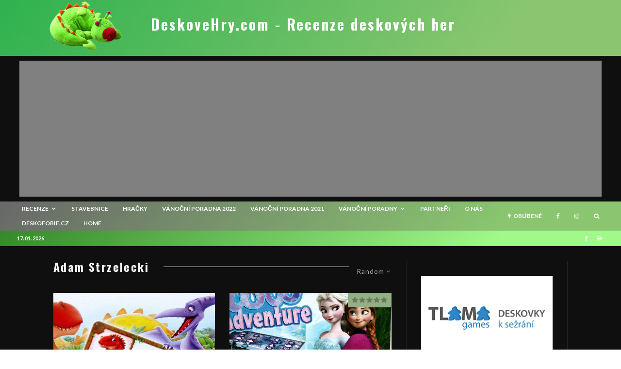

--- FILE ---
content_type: text/html; charset=UTF-8
request_url: http://www.deskovehry.com/tag/adam-strzelecki/?filtered=random
body_size: 28626
content:
<!DOCTYPE html>
<html lang="cs">
<head>
	<meta charset="UTF-8">
			<meta name="viewport" content="width=device-width, initial-scale=1">
		<link rel="profile" href="http://gmpg.org/xfn/11">
		<meta name="theme-color" content="#469e1e">
	<meta name='robots' content='index, follow, max-image-preview:large, max-snippet:-1, max-video-preview:-1' />

	<!-- This site is optimized with the Yoast SEO plugin v16.7 - https://yoast.com/wordpress/plugins/seo/ -->
	<title>Adam Strzelecki Archives | DeskoveHry.com - Recenze deskových her</title>
	<link rel="canonical" href="http://www.deskovehry.com/tag/adam-strzelecki/" />
	<meta name="twitter:card" content="summary" />
	<meta name="twitter:title" content="Adam Strzelecki Archives | DeskoveHry.com - Recenze deskových her" />
	<meta name="twitter:site" content="@dusanvit" />
	<script type="application/ld+json" class="yoast-schema-graph">{"@context":"https://schema.org","@graph":[{"@type":"WebSite","@id":"https://www.deskovehry.com/#website","url":"https://www.deskovehry.com/","name":"DeskoveHry.com - Recenze deskov\u00fdch her","description":"aneb S deskov\u00fdmi hrami nikdy nejste sami","potentialAction":[{"@type":"SearchAction","target":{"@type":"EntryPoint","urlTemplate":"https://www.deskovehry.com/?s={search_term_string}"},"query-input":"required name=search_term_string"}],"inLanguage":"cs"},{"@type":"CollectionPage","@id":"http://www.deskovehry.com/tag/adam-strzelecki/#webpage","url":"http://www.deskovehry.com/tag/adam-strzelecki/","name":"Adam Strzelecki Archives | DeskoveHry.com - Recenze deskov\u00fdch her","isPartOf":{"@id":"https://www.deskovehry.com/#website"},"breadcrumb":{"@id":"http://www.deskovehry.com/tag/adam-strzelecki/#breadcrumb"},"inLanguage":"cs","potentialAction":[{"@type":"ReadAction","target":["http://www.deskovehry.com/tag/adam-strzelecki/"]}]},{"@type":"BreadcrumbList","@id":"http://www.deskovehry.com/tag/adam-strzelecki/#breadcrumb","itemListElement":[{"@type":"ListItem","position":1,"name":"Home","item":"https://www.deskovehry.com/"},{"@type":"ListItem","position":2,"name":"Adam Strzelecki"}]}]}</script>
	<!-- / Yoast SEO plugin. -->


<link rel='dns-prefetch' href='//fonts.googleapis.com' />
<link rel='dns-prefetch' href='//s.w.org' />
<link rel='dns-prefetch' href='//c0.wp.com' />
<link rel='dns-prefetch' href='//pagead2.googlesyndication.com' />
<link rel='stylesheet' id='wp-block-library-css'  href='https://c0.wp.com/c/5.9.12/wp-includes/css/dist/block-library/style.min.css' type='text/css' media='all' />
<style id='wp-block-library-inline-css' type='text/css'>
.has-text-align-justify{text-align:justify;}
</style>
<link rel='stylesheet' id='mediaelement-css'  href='https://c0.wp.com/c/5.9.12/wp-includes/js/mediaelement/mediaelementplayer-legacy.min.css' type='text/css' media='all' />
<link rel='stylesheet' id='wp-mediaelement-css'  href='https://c0.wp.com/c/5.9.12/wp-includes/js/mediaelement/wp-mediaelement.min.css' type='text/css' media='all' />
<style id='global-styles-inline-css' type='text/css'>
body{--wp--preset--color--black: #000000;--wp--preset--color--cyan-bluish-gray: #abb8c3;--wp--preset--color--white: #ffffff;--wp--preset--color--pale-pink: #f78da7;--wp--preset--color--vivid-red: #cf2e2e;--wp--preset--color--luminous-vivid-orange: #ff6900;--wp--preset--color--luminous-vivid-amber: #fcb900;--wp--preset--color--light-green-cyan: #7bdcb5;--wp--preset--color--vivid-green-cyan: #00d084;--wp--preset--color--pale-cyan-blue: #8ed1fc;--wp--preset--color--vivid-cyan-blue: #0693e3;--wp--preset--color--vivid-purple: #9b51e0;--wp--preset--gradient--vivid-cyan-blue-to-vivid-purple: linear-gradient(135deg,rgba(6,147,227,1) 0%,rgb(155,81,224) 100%);--wp--preset--gradient--light-green-cyan-to-vivid-green-cyan: linear-gradient(135deg,rgb(122,220,180) 0%,rgb(0,208,130) 100%);--wp--preset--gradient--luminous-vivid-amber-to-luminous-vivid-orange: linear-gradient(135deg,rgba(252,185,0,1) 0%,rgba(255,105,0,1) 100%);--wp--preset--gradient--luminous-vivid-orange-to-vivid-red: linear-gradient(135deg,rgba(255,105,0,1) 0%,rgb(207,46,46) 100%);--wp--preset--gradient--very-light-gray-to-cyan-bluish-gray: linear-gradient(135deg,rgb(238,238,238) 0%,rgb(169,184,195) 100%);--wp--preset--gradient--cool-to-warm-spectrum: linear-gradient(135deg,rgb(74,234,220) 0%,rgb(151,120,209) 20%,rgb(207,42,186) 40%,rgb(238,44,130) 60%,rgb(251,105,98) 80%,rgb(254,248,76) 100%);--wp--preset--gradient--blush-light-purple: linear-gradient(135deg,rgb(255,206,236) 0%,rgb(152,150,240) 100%);--wp--preset--gradient--blush-bordeaux: linear-gradient(135deg,rgb(254,205,165) 0%,rgb(254,45,45) 50%,rgb(107,0,62) 100%);--wp--preset--gradient--luminous-dusk: linear-gradient(135deg,rgb(255,203,112) 0%,rgb(199,81,192) 50%,rgb(65,88,208) 100%);--wp--preset--gradient--pale-ocean: linear-gradient(135deg,rgb(255,245,203) 0%,rgb(182,227,212) 50%,rgb(51,167,181) 100%);--wp--preset--gradient--electric-grass: linear-gradient(135deg,rgb(202,248,128) 0%,rgb(113,206,126) 100%);--wp--preset--gradient--midnight: linear-gradient(135deg,rgb(2,3,129) 0%,rgb(40,116,252) 100%);--wp--preset--duotone--dark-grayscale: url('#wp-duotone-dark-grayscale');--wp--preset--duotone--grayscale: url('#wp-duotone-grayscale');--wp--preset--duotone--purple-yellow: url('#wp-duotone-purple-yellow');--wp--preset--duotone--blue-red: url('#wp-duotone-blue-red');--wp--preset--duotone--midnight: url('#wp-duotone-midnight');--wp--preset--duotone--magenta-yellow: url('#wp-duotone-magenta-yellow');--wp--preset--duotone--purple-green: url('#wp-duotone-purple-green');--wp--preset--duotone--blue-orange: url('#wp-duotone-blue-orange');--wp--preset--font-size--small: 13px;--wp--preset--font-size--medium: 20px;--wp--preset--font-size--large: 36px;--wp--preset--font-size--x-large: 42px;}.has-black-color{color: var(--wp--preset--color--black) !important;}.has-cyan-bluish-gray-color{color: var(--wp--preset--color--cyan-bluish-gray) !important;}.has-white-color{color: var(--wp--preset--color--white) !important;}.has-pale-pink-color{color: var(--wp--preset--color--pale-pink) !important;}.has-vivid-red-color{color: var(--wp--preset--color--vivid-red) !important;}.has-luminous-vivid-orange-color{color: var(--wp--preset--color--luminous-vivid-orange) !important;}.has-luminous-vivid-amber-color{color: var(--wp--preset--color--luminous-vivid-amber) !important;}.has-light-green-cyan-color{color: var(--wp--preset--color--light-green-cyan) !important;}.has-vivid-green-cyan-color{color: var(--wp--preset--color--vivid-green-cyan) !important;}.has-pale-cyan-blue-color{color: var(--wp--preset--color--pale-cyan-blue) !important;}.has-vivid-cyan-blue-color{color: var(--wp--preset--color--vivid-cyan-blue) !important;}.has-vivid-purple-color{color: var(--wp--preset--color--vivid-purple) !important;}.has-black-background-color{background-color: var(--wp--preset--color--black) !important;}.has-cyan-bluish-gray-background-color{background-color: var(--wp--preset--color--cyan-bluish-gray) !important;}.has-white-background-color{background-color: var(--wp--preset--color--white) !important;}.has-pale-pink-background-color{background-color: var(--wp--preset--color--pale-pink) !important;}.has-vivid-red-background-color{background-color: var(--wp--preset--color--vivid-red) !important;}.has-luminous-vivid-orange-background-color{background-color: var(--wp--preset--color--luminous-vivid-orange) !important;}.has-luminous-vivid-amber-background-color{background-color: var(--wp--preset--color--luminous-vivid-amber) !important;}.has-light-green-cyan-background-color{background-color: var(--wp--preset--color--light-green-cyan) !important;}.has-vivid-green-cyan-background-color{background-color: var(--wp--preset--color--vivid-green-cyan) !important;}.has-pale-cyan-blue-background-color{background-color: var(--wp--preset--color--pale-cyan-blue) !important;}.has-vivid-cyan-blue-background-color{background-color: var(--wp--preset--color--vivid-cyan-blue) !important;}.has-vivid-purple-background-color{background-color: var(--wp--preset--color--vivid-purple) !important;}.has-black-border-color{border-color: var(--wp--preset--color--black) !important;}.has-cyan-bluish-gray-border-color{border-color: var(--wp--preset--color--cyan-bluish-gray) !important;}.has-white-border-color{border-color: var(--wp--preset--color--white) !important;}.has-pale-pink-border-color{border-color: var(--wp--preset--color--pale-pink) !important;}.has-vivid-red-border-color{border-color: var(--wp--preset--color--vivid-red) !important;}.has-luminous-vivid-orange-border-color{border-color: var(--wp--preset--color--luminous-vivid-orange) !important;}.has-luminous-vivid-amber-border-color{border-color: var(--wp--preset--color--luminous-vivid-amber) !important;}.has-light-green-cyan-border-color{border-color: var(--wp--preset--color--light-green-cyan) !important;}.has-vivid-green-cyan-border-color{border-color: var(--wp--preset--color--vivid-green-cyan) !important;}.has-pale-cyan-blue-border-color{border-color: var(--wp--preset--color--pale-cyan-blue) !important;}.has-vivid-cyan-blue-border-color{border-color: var(--wp--preset--color--vivid-cyan-blue) !important;}.has-vivid-purple-border-color{border-color: var(--wp--preset--color--vivid-purple) !important;}.has-vivid-cyan-blue-to-vivid-purple-gradient-background{background: var(--wp--preset--gradient--vivid-cyan-blue-to-vivid-purple) !important;}.has-light-green-cyan-to-vivid-green-cyan-gradient-background{background: var(--wp--preset--gradient--light-green-cyan-to-vivid-green-cyan) !important;}.has-luminous-vivid-amber-to-luminous-vivid-orange-gradient-background{background: var(--wp--preset--gradient--luminous-vivid-amber-to-luminous-vivid-orange) !important;}.has-luminous-vivid-orange-to-vivid-red-gradient-background{background: var(--wp--preset--gradient--luminous-vivid-orange-to-vivid-red) !important;}.has-very-light-gray-to-cyan-bluish-gray-gradient-background{background: var(--wp--preset--gradient--very-light-gray-to-cyan-bluish-gray) !important;}.has-cool-to-warm-spectrum-gradient-background{background: var(--wp--preset--gradient--cool-to-warm-spectrum) !important;}.has-blush-light-purple-gradient-background{background: var(--wp--preset--gradient--blush-light-purple) !important;}.has-blush-bordeaux-gradient-background{background: var(--wp--preset--gradient--blush-bordeaux) !important;}.has-luminous-dusk-gradient-background{background: var(--wp--preset--gradient--luminous-dusk) !important;}.has-pale-ocean-gradient-background{background: var(--wp--preset--gradient--pale-ocean) !important;}.has-electric-grass-gradient-background{background: var(--wp--preset--gradient--electric-grass) !important;}.has-midnight-gradient-background{background: var(--wp--preset--gradient--midnight) !important;}.has-small-font-size{font-size: var(--wp--preset--font-size--small) !important;}.has-medium-font-size{font-size: var(--wp--preset--font-size--medium) !important;}.has-large-font-size{font-size: var(--wp--preset--font-size--large) !important;}.has-x-large-font-size{font-size: var(--wp--preset--font-size--x-large) !important;}
</style>
<link rel='stylesheet' id='lets-review-api-css'  href='http://www.deskovehry.com/wordpress/wp-content/plugins/lets-review/assets/css/style-api.min.css?ver=3.2.7' type='text/css' media='all' />
<link rel='stylesheet' id='lets-social-count-css'  href='http://www.deskovehry.com/wordpress/wp-content/plugins/lets-social-count/assets/css/style.css?ver=1.1' type='text/css' media='all' />
<link rel='stylesheet' id='lets-live-blog-css'  href='http://www.deskovehry.com/wordpress/wp-content/plugins/lets-live-blog/frontend/css/style.min.css?ver=1.1.1' type='text/css' media='all' />
<link rel='stylesheet' id='lets-live-blog-icons-css'  href='http://www.deskovehry.com/wordpress/wp-content/plugins/lets-live-blog/frontend/css/fonts/style.css?ver=1.1.1' type='text/css' media='all' />
<link rel='stylesheet' id='zeen-style-css'  href='http://www.deskovehry.com/wordpress/wp-content/themes/zeen/assets/css/style.min.css?ver=3.9.6.1' type='text/css' media='all' />
<style id='zeen-style-inline-css' type='text/css'>
.content-bg, .block-skin-5:not(.skin-inner), .block-skin-5.skin-inner > .tipi-row-inner-style, .article-layout-skin-1.title-cut-bl .hero-wrap .meta:before, .article-layout-skin-1.title-cut-bc .hero-wrap .meta:before, .article-layout-skin-1.title-cut-bl .hero-wrap .share-it:before, .article-layout-skin-1.title-cut-bc .hero-wrap .share-it:before, .standard-archive .page-header, .skin-dark .flickity-viewport { background: #0f0f0f;}.article-layout-skin-1 .splitter--fade:before { background: linear-gradient(0, rgba(15,15,15,1) 0%, rgba(15,15,15,0) 100%); }.block-wrap-native .splitter--fade:before, .block-wrap-native .splitter--fade:after { background: linear-gradient(0, rgba(15,15,15,1) 0%, rgba(0,0,0,0) 80%); }.splitter .shape--fill { fill: #0f0f0f }#block-wrap-18171 .tipi-row-inner-style{ ;}.site-inner { background-color: #0f0f0f; }.splitter svg g { fill: #0f0f0f; }.block-subtitle { font-size: 15px;}.inline-post .block article .title { font-size: 20px;}.logo-fallback, .secondary-wrap .logo-fallback a { font-size: 30px;}input[type=submit], button, .tipi-button,.button,.wpcf7-submit,.button__back__home{ font-size: 11px;}.widget-title { font-size:12px;}.breadcrumbs { font-size:10px;}.fontfam-1 {
		font-family: 'Oswald',sans-serif!important;
		letter-spacing:0.1em;}.body-f1, .quotes-f1 blockquote, .quotes-f1 q, .by-f1 .byline, .sub-f1 .subtitle, .wh-f1 .widget-title, .headings-f1 h1, .headings-f1 .price, .headings-f1 h2, .headings-f1 h3, .headings-f1 h4, .headings-f1 h5, .headings-f1 h6, .font-1, div.jvectormap-tip {font-family:'Oswald',sans-serif;letter-spacing: 0.1em;font-weight: 700;font-style: normal;}.fontfam-2 { font-family:'Lato',sans-serif!important;
		letter-spacing:0em;}input[type=submit], button, .tipi-button,.button,.wpcf7-submit,.button__back__home,.body-f2, .quotes-f2 blockquote, .quotes-f2 q, .by-f2 .byline, .sub-f2 .subtitle, .wh-f2 .widget-title, .headings-f2 h1, .headings-f2 h2, .headings-f2 h3, .headings-f2 h4, .headings-f2 h5, .headings-f2 h6, .font-2 {font-family:'Lato',sans-serif;letter-spacing: 0em;font-weight: 400;font-style: normal;}.fontfam-3 { font-family:'Lato',sans-serif!important;
		letter-spacing:0em;}.body-f3, .quotes-f3 blockquote, .quotes-f3 q, .by-f3 .byline, .sub-f3 .subtitle, .wh-f3 .widget-title, .headings-f3 h1, .headings-f3 h2, .headings-f3 h3, .headings-f3 h4, .headings-f3 h5, .headings-f3 h6, .font-3 {font-family:'Lato',sans-serif;letter-spacing: 0em;font-style: normal;font-weight: 400;}.tipi-row, .tipi-builder-on .contents-wrap > p { max-width: 1120px ; }.single .site-content .tipi-row { max-width: 1230px ; }.date--secondary { color: #ffffff; }.date--main { color: #f8d92f; }.global-accent-border { border-color: #469e1e; }.trending-accent-border { border-color: #3e2863; }.trending-accent-bg { border-color: #3e2863; }.tipi-button.block-loader { background: #18181e; }.tipi-button.block-loader:hover { background: #111; }.tipi-button.block-loader { color: #fff!important; }.wpcf7-submit { background: #18181e; }.wpcf7-submit:hover { background: #111; }.global-accent-bg, .icon-base-2:hover .icon-bg, #progress { background-color: #469e1e; }.global-accent-text, .mm-submenu-2 .mm-51 .menu-wrap > .sub-menu > li > a { color: #469e1e; }body { color:#dddddd;}.excerpt { color:#555555;}.mode--alt--b .excerpt { color:#888888!important;}.read-more-wrap { color:#767676;}.logo-fallback a { color:#ffffff!important;}.site-mob-header .logo-fallback a { color:#b3d69a!important;}blockquote:not(.comment-excerpt) { color:#c1c1c1;}.mode--alt--b blockquote:not(.comment-excerpt), .mode--alt--b .block-skin-0.block-wrap-quote .block-wrap-quote blockquote:not(.comment-excerpt), .mode--alt--b .block-skin-0.block-wrap-quote .block-wrap-quote blockquote:not(.comment-excerpt) span { color:#2b2b2b!important;}.byline, .byline a { color:#888888;}.mode--alt--b .block-wrap-classic .byline, .mode--alt--b .block-wrap-classic .byline a, .mode--alt--b .block-wrap-thumbnail .byline, .mode--alt--b .block-wrap-thumbnail .byline a { color:#888888;}.preview-classic .meta .title, .preview-thumbnail .meta .title { color:#a3a3a3;}h1, h2, h3, h4, h5, h6, .block-title { color:#f4f4f4;}.sidebar-widget  .widget-title { color:#cecece!important;}.link-color-wrap a, .woocommerce-Tabs-panel--description a { color: #dbdbdb; }.mode--alt--b .link-color-wrap a, .mode--alt--b .woocommerce-Tabs-panel--description a { color: #0a0a0a; }.copyright { color: #999999; }.link-color-wrap a:hover { color: #ffffff; }.mode--alt--b .link-color-wrap a:hover { color: #424242; }html, body {font-size: 15px;line-height:1.6666666666667; }.meta .excerpt .read-more-wrap {font-size: 11px;line-height:1.6666666666667; }.preview-grid .read-more-wrap {font-size: 11px; }.tipi-button.block-loader, .wpcf7-submit { font-weight: 700;}.main-navigation .horizontal-menu, .main-navigation .menu-item, .main-navigation .menu-icon span,  .main-navigation .tipi-i-search span { font-weight: 700;}.secondary-wrap .horizontal-menu, .secondary-wrap .menu-item, .secondary-wrap .menu-icon span {font-weight: 700;}.footer-lower-area, .footer-lower-area .menu-item, .footer-lower-area .menu-icon span {font-weight: 700;}.widget-title {font-weight: 700!important;}input[type=submit], button, .tipi-button,.button,.wpcf7-submit,.button__back__home { letter-spacing:0.09em;}input[type=submit], button, .tipi-button,.button,.wpcf7-submit,.button__back__home{ text-transform: uppercase; }.entry-title{ text-transform: none; }.logo-fallback{ text-transform: none; }.block-wrap-slider .title-wrap .title{ text-transform: none; }.block-wrap-grid .title-wrap .title, .tile-design-4 .meta .title-wrap .title{ text-transform: uppercase; }.block-wrap-classic .title-wrap .title{ text-transform: none; }.block-title{ text-transform: none; }.meta .excerpt .read-more{ text-transform: uppercase; }.preview-grid .read-more{ text-transform: uppercase; }.block-subtitle{ text-transform: none; }.byline{ text-transform: none; }.widget-title{ text-transform: uppercase; }.main-navigation, .main-navigation .menu-icon span{ text-transform: uppercase; }.secondary-wrap, .secondary-wrap .menu-icon span{ text-transform: uppercase; }.footer-lower-area .menu-item, .footer-lower-area .menu-icon span{ text-transform: uppercase; }.single-content .entry-content h1, .single-content .entry-content h2, .single-content .entry-content h3, .single-content .entry-content h4, .single-content .entry-content h5, .single-content .entry-content h6, .meta__full h1, .meta__full h2, .meta__full h3, .meta__full h4, .meta__full h5, .bbp__thread__title{ text-transform: none; }.mm-submenu-2 .mm-11 .menu-wrap > *, .mm-submenu-2 .mm-31 .menu-wrap > *, .mm-submenu-2 .mm-21 .menu-wrap > *, .mm-submenu-2 .mm-51 .menu-wrap > *  { border-top: 3px solid transparent; }.separation-border { margin-bottom: 30px; }.load-more-wrap-1 { padding-top: 30px; }.block-wrap-classic .inf-spacer + .block:not(.block-62) { margin-top: 30px; }.separation-border-style { border-bottom: 1px #1e1e1e solid;padding-bottom:30px;}#colophon .bg-area-inner { border-top: 1px #191919 solid;}.block-title-wrap-style .block-title:after, .block-title-wrap-style .block-title:before { border-top: 1px #eee solid;}@media only screen and (max-width: 480px) {.separation-border-style { padding-bottom: 15px; }.separation-border { margin-bottom: 15px;}}.sidebar-wrap .sidebar { padding-right: 0px; padding-left: 0px; padding-top:0px; padding-bottom:0px; }.sidebar-left .sidebar-wrap .sidebar { padding-right: 0px; padding-left: 0px; }.preview-thumbnail .mask {
		-webkit-flex: 0 0 65px;
		-ms-flex: 0 0 65px;
		flex: 0 0 65px;
		width: 65px;
	}@media only screen and (min-width: 481px) {.split-1:not(.preview-thumbnail) .mask {
		-webkit-flex: 0 0 calc( 40% - 15px);
		-ms-flex: 0 0 calc( 40% - 15px);
		flex: 0 0 calc( 40% - 15px);
		width: calc( 40% - 15px);
	}}@media only screen and (max-width: 767px) {.mobile__design--side .mask {
		width: calc( 40% - 15px);
	}}@media only screen and (min-width: 768px) {.sticky-header--active.site-header.size-set .logo img, .site-header.size-set.slidedown .logo img, .site-header.size-set.sticky-menu-2.stuck .logo img { height: 94px!important; }.sticky-header--active.site-header .bg-area, .site-header.sticky-menu-2.stuck .bg-area, .site-header.slidedown .bg-area, .main-navigation.stuck .menu-bg-area, .sticky-4-unfixed .header-skin-4.site-header .bg-area { background: #247020; }.hero-meta.tipi-m-typo .title { font-size: 44px; }.hero-meta.tipi-m-typo .subtitle { font-size: 22px; }.title-contrast .hero-wrap { height: calc( 100vh - 30px ); }.tipi-xs-typo .title  { font-size: 15px; }.tipi-s-typo .title, .ppl-s-3 .tipi-s-typo .title, .zeen-col--wide .ppl-s-3 .tipi-s-typo .title, .preview-1 .title, .preview-21:not(.tipi-xs-typo) .title  { font-size: 18px;line-height: 1.3333}.preview-grid.tipi-s-typo .title { font-size: 22px; }.block-wrap-classic .tipi-m-typo .title-wrap .title { font-size: 30px; }.zeen-col--narrow .block-wrap-classic .tipi-m-typo .title-wrap .title { font-size: 18px; }.block-col-self .preview-2 .title { font-size: 36px; }.sub-menu a:not(.tipi-button) { font-size: 12px;}.mode--alt--b .footer-widget-area:not(.footer-widget-area-1) + .footer-lower-area { border-top:1px #333333 solid ; }.footer-widget-wrap { border-right:1px #333333 solid ; }.footer-widget-wrap .widget_search form, .footer-widget-wrap select { border-color:#333333; }.footer-widget-wrap .zeen-widget { border-bottom:1px #333333 solid ; }.footer-widget-wrap .zeen-widget .preview-thumbnail { border-bottom-color: #333333;}.footer-widget-wrap {
		padding-top: 50px;
		padding-bottom: 50px;
	}.secondary-wrap .menu-padding, .secondary-wrap .ul-padding > li > a {
			padding-top: 7px;
			padding-bottom: 7px;
		}}@media only screen and (min-width: 1020px) {h1 { font-size: 50px; }h2 { font-size: 40px; }h3 { font-size: 24px; }h4 { font-size: 20px; }h5 { font-size: 16px; }.block-title, .page-title { font-size:24px;}}@media only screen and (min-width: 1240px) {.align-fs .contents-wrap .video-wrap, .align-fs-center .aligncenter.size-full, .align-fs-center .wp-caption.aligncenter .size-full, .align-fs-center .tiled-gallery, .align-fs .alignwide { width: 1170px; }.align-fs .contents-wrap .video-wrap { height: 658px; }.has-bg .align-fs .contents-wrap .video-wrap, .has-bg .align-fs .alignwide, .has-bg .align-fs-center .aligncenter.size-full, .has-bg .align-fs-center .wp-caption.aligncenter .size-full, .has-bg .align-fs-center .tiled-gallery { width: 1230px; }.has-bg .align-fs .contents-wrap .video-wrap { height: 691px; }html, body { font-size: 15px; }.excertp { font-size: 15px; }}.main-menu-bar-color-1 .current-menu-item > a, .main-menu-bar-color-1 .menu-main-menu > .dropper.active:not(.current-menu-item) > a { background-color: #111;}.byline { font-size: 12px; }.footer-block-links a { font-size: 8px; }.site-footer .copyright { font-size: 12px; }.site-footer .menu-icons { font-size: 12px; }.menu-secondary .menu-icon, .menu-secondary .trending-icon-solo { font-size: 13px; }.main-navigation .menu-icon, .main-navigation .trending-icon-solo { font-size: 12px; }.site-header a { color: #ffffff; }.site-skin-3.content-subscribe, .site-skin-3.content-subscribe .subtitle, .site-skin-3.content-subscribe input, .site-skin-3.content-subscribe h2 { color: #fff; } .site-skin-3.content-subscribe input[type="email"] { border-color: #fff; }.mob-menu-wrap a { color: #fff; }.footer-widget-wrap .widget_search form { border-color:#333; }.sidebar-wrap .sidebar { border:1px #ddd solid ; }.content-area .zeen-widget { border: 0 #ddd solid ; border-width: 0 0 1px 0; }.content-area .zeen-widget { padding:30px 30px 30px; }.grid-image-1 .mask-overlay { background-color: #0a0909 ; }.with-fi.preview-grid,.with-fi.preview-grid .byline,.with-fi.preview-grid .subtitle, .with-fi.preview-grid a { color: #ffffff; }.preview-grid .mask-overlay { opacity: 0.2 ; }@media (pointer: fine) {.preview-grid:hover .mask-overlay { opacity: 0.6 ; }}.slider-image-1 .mask-overlay { background-color: #1a1d1e ; }.with-fi.preview-slider,.with-fi.preview-slider .byline,.with-fi.preview-slider .subtitle, .with-fi.preview-slider a { color: #fff; }.preview-slider .mask-overlay { opacity: 0.2 ; }@media (pointer: fine) {.preview-slider:hover .mask-overlay { opacity: 0.6 ; }}.logo-main .logo-subtitle { color: #0a0a0a; }.site-footer .footer-widget-bg-area, .site-footer .footer-widget-bg-area .woo-product-rating span { background-color: #272727; }.site-footer .footer-widget-bg-area .background { background-image: none; opacity: 1; }.site-footer .footer-widget-bg-area .block-skin-0 .tipi-arrow { color:#dddede; border-color:#dddede; }.site-footer .footer-widget-bg-area .block-skin-0 .tipi-arrow i:after{ background:#dddede; }.site-footer .footer-widget-bg-area,.site-footer .footer-widget-bg-area .byline,.site-footer .footer-widget-bg-area a,.site-footer .footer-widget-bg-area .widget_search form *,.site-footer .footer-widget-bg-area h3,.site-footer .footer-widget-bg-area .widget-title { color:#dddede; }.site-footer .footer-widget-bg-area .tipi-spin.tipi-row-inner-style:before { border-color:#dddede; }.site-header .bg-area { background-image: linear-gradient(130deg, #2eb24f 0%, #89c66f 80%);  }.site-header .bg-area .background { background-image: url( http://www.deskovehry.com/wordpress/wp-content/uploads/2021/06/fridolinek_nudle_v10.png ); }.site-header .bg-area .background { opacity: 1; }.sidebar-wrap .load-more-wrap .tipi-arrow { border-color:#fff; color:#fff; }.sidebar-wrap .load-more-wrap .tipi-arrow i:after { background:#fff; }.sidebar-wrap,.sidebar-wrap .byline,.sidebar-wrap a,.sidebar-wrap .widget_search form *,.sidebar-wrap h3,.sidebar-wrap .widget-title { color:#fff; }.sidebar-wrap .tipi-spin.tipi-row-inner-style:before { border-color:#fff; }.slide-in-menu .bg-area, .slide-in-menu .bg-area .woo-product-rating span { background-color: #0a0a0a; }.slide-in-menu .bg-area .background { background-image: url(  ); }.slide-in-menu .bg-area .background { opacity: 0.6; }.slide-in-menu,.slide-in-menu .bg-area a,.slide-in-menu .bg-area .widget-title, .slide-in-menu .cb-widget-design-1 .cb-score { color:#fff; }.slide-in-menu form { border-color:#fff; }.slide-in-menu .bg-area .mc4wp-form-fields input[type="email"], #subscribe-submit input[type="email"], .subscribe-wrap input[type="email"],.slide-in-menu .bg-area .mc4wp-form-fields input[type="text"], #subscribe-submit input[type="text"], .subscribe-wrap input[type="text"] { border-bottom-color:#fff; }.site-mob-header .bg-area { background-image: linear-gradient(130deg, #8e8e8e 0%, #77d633 80%);  }.site-mob-header .bg-area .background { background-image: none; opacity: 1; }.site-mob-header .bg-area .tipi-i-menu-mob { background:#fff; }.site-mob-header .bg-area,.site-mob-header .bg-area .byline,.site-mob-header .bg-area a,.site-mob-header .bg-area .widget_search form *,.site-mob-header .bg-area h3,.site-mob-header .bg-area .widget-title { color:#fff; }.site-mob-header .bg-area .tipi-spin.tipi-row-inner-style:before { border-color:#fff; }.mob-menu-wrap .bg-area, .mob-menu-wrap .bg-area .woo-product-rating span { background-color: #272727; }.mob-menu-wrap .bg-area .background { background-image: url(  ); }.mob-menu-wrap .bg-area .background { opacity: 0.49; }.mob-menu-wrap .bg-area,.mob-menu-wrap .bg-area .byline,.mob-menu-wrap .bg-area a,.mob-menu-wrap .bg-area .widget_search form *,.mob-menu-wrap .bg-area h3,.mob-menu-wrap .bg-area .widget-title { color:#fff; }.mob-menu-wrap .bg-area .tipi-spin.tipi-row-inner-style:before { border-color:#fff; }.footer-navigation { font-size: 11px;  }.main-navigation { font-size: 12px;  color: #ffffff; }.main-navigation .horizontal-menu>li>a { padding-left: 15px; padding-right: 15px; }.main-navigation .menu-bg-area { background-image: linear-gradient(130deg, #686868 0%, #89c66f 80%);  }.main-navigation-border { border-top: 0px #eee solid ; }.main-navigation .horizontal-menu .drop, .main-navigation .horizontal-menu > li > a, .date--main {
			padding-top: 5px;
			padding-bottom: 5px;
		}.site-mob-header .menu-icon { font-size: 13px; }.secondary-wrap .menu-bg-area { background-image: linear-gradient(130deg, #35892a 0%, #a1f98b 80%);  }.secondary-wrap-v .standard-drop>a,.secondary-wrap, .secondary-wrap a { font-size: 11px; color: #ffffff; }.secondary-wrap .menu-secondary > li > a, .secondary-icons li > a { padding-left: 10px; padding-right: 10px; }.mc4wp-form-fields input[type=submit], .mc4wp-form-fields button, #subscribe-submit input[type=submit], .subscribe-wrap input[type=submit] {color: #fff;background-color: #121212;}.site-mob-header:not(.site-mob-header-11) .header-padding .logo-main-wrap, .site-mob-header:not(.site-mob-header-11) .header-padding .icons-wrap a, .site-mob-header-11 .header-padding {
		padding-top: 10px;
		padding-bottom: 10px;
	}.site-header .header-padding {
		padding-top:35px;
		padding-bottom:50px;
	}.site-header.sticky-menu-2.stuck .header-padding, .site-header.slidedown .header-padding, .sticky-header--active.site-header .header-padding, .main-navigation.stuck .horizontal-menu > li > a { padding-top: 90px; padding-bottom: 10px; }.footer-upper-area {
		padding-top: 50px;
		padding-bottom: 50px;
	}.footer-lower-area {
		padding-top: 90px;
		padding-bottom: 90px;
	}
</style>
<link rel='stylesheet' id='zeen-child-style-css'  href='http://www.deskovehry.com/wordpress/wp-content/themes/zeen-child/style.css?ver=3.9.6.1' type='text/css' media='all' />
<link rel='stylesheet' id='zeen-fonts-css'  href='https://fonts.googleapis.com/css?family=Oswald%3A700%2Citalic%2C400%7CLato%3A400%2C700&#038;subset=latin&#038;display=swap' type='text/css' media='all' />
<link rel='stylesheet' id='swipebox-css'  href='http://www.deskovehry.com/wordpress/wp-content/themes/zeen/assets/css/swipebox.min.css?ver=1.4.4' type='text/css' media='all' />
<link rel='stylesheet' id='lets-review-widget-css'  href='http://www.deskovehry.com/wordpress/wp-content/plugins/lets-review/assets/css/style-widget.min.css?ver=3.2.7' type='text/css' media='all' />
<link rel='stylesheet' id='sccss_style-css'  href='http://www.deskovehry.com?sccss=1&#038;ver=5.9.12' type='text/css' media='all' />
<link rel='stylesheet' id='jetpack_css-css'  href='https://c0.wp.com/p/jetpack/9.9.3/css/jetpack.css' type='text/css' media='all' />
<script type='text/javascript' src='http://www.deskovehry.com/wordpress/wp-content/plugins/enable-jquery-migrate-helper/js/jquery/jquery-1.12.4-wp.js?ver=1.12.4-wp' id='jquery-core-js'></script>
<script type='text/javascript' src='http://www.deskovehry.com/wordpress/wp-content/plugins/enable-jquery-migrate-helper/js/jquery-migrate/jquery-migrate-1.4.1-wp.js?ver=1.4.1-wp' id='jquery-migrate-js'></script>
<script type='text/javascript' id='login-with-ajax-js-extra'>
/* <![CDATA[ */
var LWA = {"ajaxurl":"http:\/\/www.deskovehry.com\/wordpress\/wp-admin\/admin-ajax.php"};
/* ]]> */
</script>
<script type='text/javascript' src='http://www.deskovehry.com/wordpress/wp-content/themes/zeen/plugins/login-with-ajax/login-with-ajax.js?ver=3.1.11' id='login-with-ajax-js'></script>
<!--[if IE]>
<script type='text/javascript' src='http://www.deskovehry.com/wordpress/wp-content/themes/zeen/assets/js/ie9.js?ver=3.9.6.1' id='zeen-ie9-js'></script>
<![endif]-->
<link rel="https://api.w.org/" href="http://www.deskovehry.com/wp-json/" /><link rel="alternate" type="application/json" href="http://www.deskovehry.com/wp-json/wp/v2/tags/18171" /><meta name="generator" content="WordPress 5.9.12" />
<!-- start Simple Custom CSS and JS -->
<style type="text/css">
/* Add your CSS code here.

For example:
.example {
    color: red;
}

For brushing up on your CSS knowledge, check out http://www.w3schools.com/css/css_syntax.asp

End of comment */ 

.aff-button-wrap a
{
  background-color: green !important;
  color: white !important;
}

.aff-button-wrap span
{
  color: white !important;
}</style>
<!-- end Simple Custom CSS and JS -->
<!-- start Simple Custom CSS and JS -->
<style type="text/css">
/* Add your CSS code here.

For example:
.example {
    color: red;
}

For brushing up on your CSS knowledge, check out http://www.w3schools.com/css/css_syntax.asp

End of comment */ 

.lets-review-block__con:before
{
  content:'' !important
}

.lets-review-block__pro:before
{
  content:'' !important
}</style>
<!-- end Simple Custom CSS and JS -->
<!-- start Simple Custom CSS and JS -->
<style type="text/css">
/* Add your CSS code here.

For example:
.example {
    color: red;
}

For brushing up on your CSS knowledge, check out http://www.w3schools.com/css/css_syntax.asp

End of comment */ 

.link-color-wrap a, .woocommerce-Tabs-panel--description a
{
  color: #89c66f !important;
}

 </style>
<!-- end Simple Custom CSS and JS -->
<!-- start Simple Custom CSS and JS -->
<style type="text/css">
/* Add your CSS code here.

For example:
.example {
    color: red;
}

For brushing up on your CSS knowledge, check out http://www.w3schools.com/css/css_syntax.asp

End of comment */ 

.zeen-review .lets-review-api-score-box {
	color: #000 !important;
}
</style>
<!-- end Simple Custom CSS and JS -->
<!-- start Simple Custom CSS and JS -->
<style type="text/css">
/* Add your CSS code here.

For example:
.example {
    color: red;
}

For brushing up on your CSS knowledge, check out http://www.w3schools.com/css/css_syntax.asp

End of comment */ 

iframe {
  background-color: gray !important;
}

.heureka-productwidth370height155 {
  background-color: gray !important;
}</style>
<!-- end Simple Custom CSS and JS -->
<!-- start Simple Custom CSS and JS -->
<style type="text/css">
/* Add your CSS code here.

For example:
.example {
    color: red;
}

For brushing up on your CSS knowledge, check out http://www.w3schools.com/css/css_syntax.asp

End of comment */ 

.gallery-columns-3 .gallery-item {
  width: 20% !important;
  height: 100px !important;
}
</style>
<!-- end Simple Custom CSS and JS -->
<!-- start Simple Custom CSS and JS -->
<!-- Add HTML code to the header or the footer.

For example, you can use the following code for loading the jQuery library from Google CDN:
<script src="https://ajax.googleapis.com/ajax/libs/jquery/3.4.1/jquery.min.js"></script>

or the following one for loading the Bootstrap library from MaxCDN:
<link rel="stylesheet" href="https://stackpath.bootstrapcdn.com/bootstrap/4.3.1/css/bootstrap.min.css" integrity="sha384-ggOyR0iXCbMQv3Xipma34MD+dH/1fQ784/j6cY/iJTQUOhcWr7x9JvoRxT2MZw1T" crossorigin="anonymous">

-- End of the comment --> 

<script data-ad-client="ca-pub-9540748231525278" async src="https://pagead2.googlesyndication.com/pagead/js/adsbygoogle.js"></script><!-- end Simple Custom CSS and JS -->
<meta name="generator" content="Site Kit by Google 1.37.0" /><script data-ad-client="ca-pub-9910910033942633" async src="https://pagead2.googlesyndication.com/pagead/js/adsbygoogle.js"></script>
<style type='text/css'>img#wpstats{display:none}</style>
		<link rel="preload" type="font/woff2" as="font" href="http://www.deskovehry.com/wordpress/wp-content/themes/zeen/assets/css/tipi/tipi.woff2?9oa0lg" crossorigin><link rel="dns-prefetch" href="//fonts.googleapis.com"><link rel="preconnect" href="https://fonts.gstatic.com/" crossorigin><script async src="//pagead2.googlesyndication.com/pagead/js/adsbygoogle.js"></script><script>(adsbygoogle = window.adsbygoogle || []).push({"google_ad_client":"ca-pub-9964779982066928","enable_page_level_ads":true,"tag_partner":"site_kit"});</script>
<!-- Jetpack Open Graph Tags -->
<meta property="og:type" content="website" />
<meta property="og:title" content="Adam Strzelecki &#8211; DeskoveHry.com &#8211; Recenze deskových her" />
<meta property="og:url" content="http://www.deskovehry.com/tag/adam-strzelecki/" />
<meta property="og:site_name" content="DeskoveHry.com - Recenze deskových her" />
<meta property="og:image" content="http://www.deskovehry.com/wordpress/wp-content/uploads/2015/06/cropped-fridolinek.png" />
<meta property="og:image:width" content="512" />
<meta property="og:image:height" content="512" />
<meta property="og:locale" content="cs_CZ" />

<!-- End Jetpack Open Graph Tags -->
<link rel="icon" href="http://www.deskovehry.com/wordpress/wp-content/uploads/2015/06/cropped-fridolinek-100x100.png" sizes="32x32" />
<link rel="icon" href="http://www.deskovehry.com/wordpress/wp-content/uploads/2015/06/cropped-fridolinek-293x293.png" sizes="192x192" />
<link rel="apple-touch-icon" href="http://www.deskovehry.com/wordpress/wp-content/uploads/2015/06/cropped-fridolinek-293x293.png" />
<meta name="msapplication-TileImage" content="http://www.deskovehry.com/wordpress/wp-content/uploads/2015/06/cropped-fridolinek-293x293.png" />
		<style type="text/css" id="wp-custom-css">
			

V belgických laboratořích se podařilo vyšlechtit nový živočišný druh. Bílomodří hadi. Jejich těla se skládají z velkých celků, které přes sebe dokáží překládat. Mohou se složit do malé hromádky, ale také se mohou natáhnout nebo vytvořit obrazec. Jejich kůže je sice zbarvená do modrobíla, ale ve skutečnosti je v jejich přirozené barvě asi nezahlédnete. Šupiny totiž umí přejímat barvu okolí.

A barvu vaší nálady pro změnu zvládá převzít logická hra Unhinged, kterou jsme mohli v minulých týdnech otestovat. Jedná se o počin oblíbené přemýšlivé společnosti ThinkFun, jejíž hry pro český trh připravuje a překládá společnost Corfix Distribution. Autorem tohoto hlavolamu je Steve Moore a jedná se o novinku nejen na našem, ale i na zahraničním trhu, protože její vydání se datuje do roku 2012.

Oproti ostatním ThinkFun hlavolamům se ale Unhinged nenachází v žádné krabičce. Naopak je zatavené ve velmi těsném obalu, který se bude dobře vyjímat na věšácích v obchodech. Protože je vyrobený z průhledného plastu, okamžitě víte, s čím máte co do činění. Vidíte totiž hlavní a jedinou zásadní herní komponentu, kterou je rozkládací had šestiúhelníků pospojovaný panty.



To ale vlastně nevidíte. V zabaleném stavu vidíte pouze šestiúhelníkový komínek skládající se z deseti částí, které jsou vždy z jedné strany modré a z druhé bílé. A vždy mají na jednom ze svých částí pant, na kterém půjdou odklopit od ostatních. Jinak se dozvíte samozřejmě herní princip ze zadní strany, kde je popsaný naprosto výstižně a uvnitř obsažená pravidla byste už ani nepotřebovali.

Bez čeho se ale nemůžete obejít, je šestiúhelníkový bloček na kroužcích, naplněný po okraj čtyřicítkou různých zadání, kterými budete trápit svoji představivost. Ty jsou rozděleny do čtyř sekcí - od nejjednoduššího beginnera pro pochopení principu, až po opravdu záludného experta. Čtyřicet úkolů se sice může zdát málo (a tak trochu i je), ale u tohoto hlavolamu jde především o zábavu.

Takže co je vlastně vaším úkolem? Jednoduše rozložit překládacího hada do zadaného barevného tvaru. Ten má pokaždé nejen jiné rozložení barev bílé a modré, ale především také jiný počet viditelných šestiúhelníků, takže budete někde v průběhu luštění muset nechat část stát v komínku.



Jednotlivé hádanky vyžadují hodně prostorové představivosti a schopnosti hrát si s dílky, všelijak je různě přetáčet a hledat správné řešení. Díky nejnižší obtížnosti se ale rychle obeznámíte s principem, jakým jsou spolu šestiúhelníky spojené, a proto se na vyšších obtížnostech můžete soustředit lépe na samotné hledání správné kombinace.

Někdy je správné řešení výsledkem náhody, jindy mu předchází pečlivé přemýšlení. Záleží hodně na stavu, v jakém máte zrovna hada před sebou, když s luštěním konkrétní hádanky začínáte. Často stačí pouze několik správných pohybů.

Jak se ale dostáváte do vyšších pater obtížnosti, hra začíná využívat různé finty, jak vás při stavbě zmást. A na horních dvou obtížnostech se jí to daří. Některé úkoly vám pak zaberou delší dobu jen kvůli tomu, že jste třeba přehlédli nějakou možnost.



Celkově na nás Unhinged působí nejen jako velice povedený hlavolam s vynikajícím principem, ale také jako pěkná ozdoba a hříčka, kterou si můžete jen tak přeskládávat v ruce, když přemýšlíte úplně nad něčím jiným. Zaujme na první pohled kolemjdoucí a každý si bude chtít vyzkoušet z ní něco sestavit.

Zpracování je poctivé, ale přesto mám trochu obavy, že pokud vezme hlavolam do rukou menší dítě, může od sebe trošku hrubějším zacházením dílky odpojit. Náklony totiž jdou vždy pouze na jednu stranu, zatímco na druhou přetlačujete pant, a pokud byste po něm chtěli, aby se v této situaci dovřel, asi byste jej ulomili. Proto při luštění s menšími dětmi raději zůstaňte jako dozor.

Prostorová představivost je zde naprosto nezbytnou výbavou. Hra totiž vyžaduje přemýšlení o pohybech a náklonech. A to nejde úplně každému, takže pokud si v tomhle nevěříte, můžete k Unhinged přistoupit dvěma různými způsoby. Buď před ním zbaběle utečete a nebo jej použijete jako velice příjemný způsob, jak si trochu svoji slabší stránku potrénovat.



Jediným nedostatkem, který u ThinkFunu nebývá zvykem, je chybějící pytlík. A tady by se zrovna tak hodil. Ve chvíli, kdy totiž vyhodíte původní plastový obal, nebudete mít nic, v čem byste mohli modrobílého hada skladovat. To by samo o sobě nevadilo, protože na poličce určitě ostudu neudělá, ale jde spíš o bloček se zadáními. Ten se vám u hlavolamu podaří těžko udržet a riskujete tak, že se vám někam zatoulá a ztratí.

Řešení i tentokrát najdete v bločku, ale jsou až na jeho konci a využívají čísla. Není tedy zdaleka patrné, jak vlastně který hlavolam řešit a musíte přemýšlet i v situaci, kdy budete chtít použít řešení.

Navíc každý příklad ve hře je zcela odlišný podle toho, v jakém stavu se vůči sobě dílky nachází. Proto může i jeden úkol být pro vás pokaždé jinak obtížný. Tedy pokud si nestanovíte, že každé řešení musí vycházet ze základní složené pozice.



Unhinged je povedená hříčka. Je to tak trochu hlavolam a současně také hračka, která se pěkně drží v ruce a slouží skvěle k bezmyšlenkovitému přehazování. Její základní účel je však mnohem, mnohem zajímavější a velice náročný na prostorovou paměť. Přitom řešení i u těch nejobtížnějších úkolů se opravdu dá najít a i děti mohou tento hlavolam postupem úloha za úlohou vyřešit. A kromě toho se Unhinged bude líbit snad každému, komu jej ukážete a chvilku si s ním pohraje. Pokud máte takovéto neokoukané věci rádi, pak hurá do obchodu.

[gallery tiles='true']


  Graf ceny produktu  poskytuje server Heureka.cz
		</style>
		
<script async src="https://pagead2.googlesyndication.com/pagead/js/adsbygoogle.js?client=ca-pub-9964779982066928"
     crossorigin="anonymous"></script>
</head>
<body class="archive tag tag-adam-strzelecki tag-18171 headings-f1 body-f2 sub-f2 quotes-f1 by-f3 wh-f2 widget-title-c menu-no-color-hover grids-spacing-0 mob-fi-tall modal-skin-2 excerpt-mob-off classic-lt-41 dark-mode--header-off dark-mode--main-menu-off dark-mode--mobile-header-off skin-dark zeen-sb-sticky-off single-sticky-spin footer-widgets-text-white site-mob-menu-a-1 site-mob-menu-1 mm-submenu-2 main-menu-logo-1 body-header-style-6 same-bg byline-font-2">
	<svg xmlns="http://www.w3.org/2000/svg" viewBox="0 0 0 0" width="0" height="0" focusable="false" role="none" style="visibility: hidden; position: absolute; left: -9999px; overflow: hidden;" ><defs><filter id="wp-duotone-dark-grayscale"><feColorMatrix color-interpolation-filters="sRGB" type="matrix" values=" .299 .587 .114 0 0 .299 .587 .114 0 0 .299 .587 .114 0 0 .299 .587 .114 0 0 " /><feComponentTransfer color-interpolation-filters="sRGB" ><feFuncR type="table" tableValues="0 0.49803921568627" /><feFuncG type="table" tableValues="0 0.49803921568627" /><feFuncB type="table" tableValues="0 0.49803921568627" /><feFuncA type="table" tableValues="1 1" /></feComponentTransfer><feComposite in2="SourceGraphic" operator="in" /></filter></defs></svg><svg xmlns="http://www.w3.org/2000/svg" viewBox="0 0 0 0" width="0" height="0" focusable="false" role="none" style="visibility: hidden; position: absolute; left: -9999px; overflow: hidden;" ><defs><filter id="wp-duotone-grayscale"><feColorMatrix color-interpolation-filters="sRGB" type="matrix" values=" .299 .587 .114 0 0 .299 .587 .114 0 0 .299 .587 .114 0 0 .299 .587 .114 0 0 " /><feComponentTransfer color-interpolation-filters="sRGB" ><feFuncR type="table" tableValues="0 1" /><feFuncG type="table" tableValues="0 1" /><feFuncB type="table" tableValues="0 1" /><feFuncA type="table" tableValues="1 1" /></feComponentTransfer><feComposite in2="SourceGraphic" operator="in" /></filter></defs></svg><svg xmlns="http://www.w3.org/2000/svg" viewBox="0 0 0 0" width="0" height="0" focusable="false" role="none" style="visibility: hidden; position: absolute; left: -9999px; overflow: hidden;" ><defs><filter id="wp-duotone-purple-yellow"><feColorMatrix color-interpolation-filters="sRGB" type="matrix" values=" .299 .587 .114 0 0 .299 .587 .114 0 0 .299 .587 .114 0 0 .299 .587 .114 0 0 " /><feComponentTransfer color-interpolation-filters="sRGB" ><feFuncR type="table" tableValues="0.54901960784314 0.98823529411765" /><feFuncG type="table" tableValues="0 1" /><feFuncB type="table" tableValues="0.71764705882353 0.25490196078431" /><feFuncA type="table" tableValues="1 1" /></feComponentTransfer><feComposite in2="SourceGraphic" operator="in" /></filter></defs></svg><svg xmlns="http://www.w3.org/2000/svg" viewBox="0 0 0 0" width="0" height="0" focusable="false" role="none" style="visibility: hidden; position: absolute; left: -9999px; overflow: hidden;" ><defs><filter id="wp-duotone-blue-red"><feColorMatrix color-interpolation-filters="sRGB" type="matrix" values=" .299 .587 .114 0 0 .299 .587 .114 0 0 .299 .587 .114 0 0 .299 .587 .114 0 0 " /><feComponentTransfer color-interpolation-filters="sRGB" ><feFuncR type="table" tableValues="0 1" /><feFuncG type="table" tableValues="0 0.27843137254902" /><feFuncB type="table" tableValues="0.5921568627451 0.27843137254902" /><feFuncA type="table" tableValues="1 1" /></feComponentTransfer><feComposite in2="SourceGraphic" operator="in" /></filter></defs></svg><svg xmlns="http://www.w3.org/2000/svg" viewBox="0 0 0 0" width="0" height="0" focusable="false" role="none" style="visibility: hidden; position: absolute; left: -9999px; overflow: hidden;" ><defs><filter id="wp-duotone-midnight"><feColorMatrix color-interpolation-filters="sRGB" type="matrix" values=" .299 .587 .114 0 0 .299 .587 .114 0 0 .299 .587 .114 0 0 .299 .587 .114 0 0 " /><feComponentTransfer color-interpolation-filters="sRGB" ><feFuncR type="table" tableValues="0 0" /><feFuncG type="table" tableValues="0 0.64705882352941" /><feFuncB type="table" tableValues="0 1" /><feFuncA type="table" tableValues="1 1" /></feComponentTransfer><feComposite in2="SourceGraphic" operator="in" /></filter></defs></svg><svg xmlns="http://www.w3.org/2000/svg" viewBox="0 0 0 0" width="0" height="0" focusable="false" role="none" style="visibility: hidden; position: absolute; left: -9999px; overflow: hidden;" ><defs><filter id="wp-duotone-magenta-yellow"><feColorMatrix color-interpolation-filters="sRGB" type="matrix" values=" .299 .587 .114 0 0 .299 .587 .114 0 0 .299 .587 .114 0 0 .299 .587 .114 0 0 " /><feComponentTransfer color-interpolation-filters="sRGB" ><feFuncR type="table" tableValues="0.78039215686275 1" /><feFuncG type="table" tableValues="0 0.94901960784314" /><feFuncB type="table" tableValues="0.35294117647059 0.47058823529412" /><feFuncA type="table" tableValues="1 1" /></feComponentTransfer><feComposite in2="SourceGraphic" operator="in" /></filter></defs></svg><svg xmlns="http://www.w3.org/2000/svg" viewBox="0 0 0 0" width="0" height="0" focusable="false" role="none" style="visibility: hidden; position: absolute; left: -9999px; overflow: hidden;" ><defs><filter id="wp-duotone-purple-green"><feColorMatrix color-interpolation-filters="sRGB" type="matrix" values=" .299 .587 .114 0 0 .299 .587 .114 0 0 .299 .587 .114 0 0 .299 .587 .114 0 0 " /><feComponentTransfer color-interpolation-filters="sRGB" ><feFuncR type="table" tableValues="0.65098039215686 0.40392156862745" /><feFuncG type="table" tableValues="0 1" /><feFuncB type="table" tableValues="0.44705882352941 0.4" /><feFuncA type="table" tableValues="1 1" /></feComponentTransfer><feComposite in2="SourceGraphic" operator="in" /></filter></defs></svg><svg xmlns="http://www.w3.org/2000/svg" viewBox="0 0 0 0" width="0" height="0" focusable="false" role="none" style="visibility: hidden; position: absolute; left: -9999px; overflow: hidden;" ><defs><filter id="wp-duotone-blue-orange"><feColorMatrix color-interpolation-filters="sRGB" type="matrix" values=" .299 .587 .114 0 0 .299 .587 .114 0 0 .299 .587 .114 0 0 .299 .587 .114 0 0 " /><feComponentTransfer color-interpolation-filters="sRGB" ><feFuncR type="table" tableValues="0.098039215686275 1" /><feFuncG type="table" tableValues="0 0.66274509803922" /><feFuncB type="table" tableValues="0.84705882352941 0.41960784313725" /><feFuncA type="table" tableValues="1 1" /></feComponentTransfer><feComposite in2="SourceGraphic" operator="in" /></filter></defs></svg><!-- start Simple Custom CSS and JS -->
<!-- Add HTML code to the header or the footer.

For example, you can use the following code for loading the jQuery library from Google CDN:
<script src="https://ajax.googleapis.com/ajax/libs/jquery/3.4.1/jquery.min.js"></script>

or the following one for loading the Bootstrap library from MaxCDN:
<link rel="stylesheet" href="https://stackpath.bootstrapcdn.com/bootstrap/4.3.1/css/bootstrap.min.css" integrity="sha384-ggOyR0iXCbMQv3Xipma34MD+dH/1fQ784/j6cY/iJTQUOhcWr7x9JvoRxT2MZw1T" crossorigin="anonymous">

-- End of the comment --> 

<script async type="text/javascript" src="//serve.affiliate.heureka.cz/js/trixam.min.js"></script><!-- end Simple Custom CSS and JS -->
	<div id="page" class="site">
		<div id="mob-line" class="tipi-m-0"></div><header id="mobhead" class="site-header-block site-mob-header tipi-m-0 site-mob-header-2 site-mob-menu-1 sticky-menu-mob sticky-menu-3 sticky-menu site-skin-3 site-img-1"><div class="bg-area stickyable header-padding tipi-row tipi-vertical-c">
	<div class="logo-main-wrap logo-mob-wrap tipi-vertical-c">
		<div class="logo logo-main logo-fallback font-1"><a href="http://www.deskovehry.com"><a href="https://ehub.cz/system/scripts/click.php?a_aid=ce4437a4&amp;a_bid=17c35ed6"><img src="http://www.deskovehry.com/wordpress/wp-content/uploads/2022/11/shopping-cart_32.png"></a></a></div>	</div>
	<ul class="menu-right icons-wrap tipi-vertical-c">
		
			
	
			<li class="menu-icon menu-icon-style-1 menu-icon-search"><a href="#" class="tipi-i-search modal-tr tipi-tip tipi-tip-move" data-title="Search" data-type="search"></a></li>
			
	
			
			
	
			
			
	
			
			
			<li class="menu-icon menu-icon-mobile-slide"><a href="#" class="mob-tr-open" data-target="slide-menu"><i class="tipi-i-menu-mob" aria-hidden="true"></i></a></li>
	
		</ul>
	<div class="background"></div></div>
</header><!-- .site-mob-header -->		<div class="site-inner">
			<header id="masthead" class="site-header-block site-header clearfix site-header-6 header-width-2 header-skin-3 site-img-3 mm-ani-2 mm-skin-2 main-menu-skin-3 main-menu-width-2 main-menu-bar-color-2 logo-only-when-stuck main-menu-c" data-pt-diff="-55" data-pb-diff="40"><div class="bg-area">
	<div class="tipi-flex-lcr logo-main-wrap header-padding tipi-flex-eq-height logo-main-wrap-center">
				<div class="logo-main-wrap header-padding tipi-all-c"><div class="logo-main-wrap tipi-vertical-c logo-main-wrap-l"><div class="logo logo-main logo-fallback font-1"><a href="http://www.deskovehry.com">DeskoveHry.com - Recenze deskových her</a></div></div></div>					</div>
	<div class="background"></div></div>
</header><!-- .site-header --><div id="header-line"></div><nav id="site-navigation" class="main-navigation main-navigation-1 tipi-xs-0 clearfix logo-only-when-stuck main-menu-skin-3 main-menu-width-2 main-menu-bar-color-2 mm-skin-2 mm-submenu-2 mm-ani-2 main-menu-c sticky-menu-dt sticky-menu sticky-menu-1 sticky-top">	<div class="main-navigation-border menu-bg-area">
		<div class="nav-grid clearfix tipi-row-off tipi-row">
			<div class="tipi-flex sticky-part sticky-p1">
				<div class="logo-menu-wrap logo-menu-wrap-placeholder"></div>				<ul id="menu-main-menu" class="menu-main-menu horizontal-menu tipi-flex font-3">
					<li id="menu-item-4107" class="menu-item menu-item-type-taxonomy menu-item-object-category menu-item-has-children dropper drop-it mm-art mm-wrap-11 mm-wrap mm-color mm-sb-left menu-item-4107"><a href="http://www.deskovehry.com/category/recenze/" data-ppp="3" data-tid="29"  data-term="category">recenze</a><div class="menu mm-11 tipi-row" data-mm="11"><div class="menu-wrap menu-wrap-more-10 tipi-flex"><div id="block-wrap-4107" class="block-wrap-native block-wrap block-wrap-61 block-css-4107 block-wrap-classic columns__m--1 elements-design-1 block-skin-0 filter-wrap-2 tipi-box tipi-row ppl-m-3 ppl-s-3 clearfix" data-id="4107" data-base="0"><div class="tipi-row-inner-style clearfix"><div class="tipi-row-inner-box contents sticky--wrap"><div class="block-title-wrap module-block-title clearfix  block-title-1 with-load-more"><div class="block-title-area clearfix"><div class="block-title font-1">recenze</div></div><div class="filters tipi-flex font-2"><div class="load-more-wrap load-more-size-2 load-more-wrap-2">		<a href="#" data-id="4107" class="tipi-arrow tipi-arrow-s tipi-arrow-l block-loader block-more block-more-1 no-more" data-dir="1"><i class="tipi-i-angle-left" aria-hidden="true"></i></a>
		<a href="#" data-id="4107" class="tipi-arrow tipi-arrow-s tipi-arrow-r block-loader block-more block-more-2" data-dir="2"><i class="tipi-i-angle-right" aria-hidden="true"></i></a>
		</div></div></div><div class="block block-61 tipi-flex preview-review-bot"><article class="tipi-xs-12 elements-location-1 clearfix with-fi ani-base tipi-m-typo stack-1 stack-design-1 separation-border-style loop-0 preview-classic preview__img-shape-l preview-61 img-ani-base img-ani-1 img-color-hover-base img-color-hover-1 elements-design-1 post-129400 post type-post status-publish format-standard has-post-thumbnail hentry category-hracky category-od-3-let category-recenze tag-haba tag-hasici"><div class="preview-mini-wrap clearfix"><div class="mask"><a href="http://www.deskovehry.com/recenze-hracky-haba-drevena-hracka-provlekani-hasici/" class="mask-img"><img width="1024" height="623" src="data:image/svg+xml,%3Csvg%20xmlns=&#039;http://www.w3.org/2000/svg&#039;%20viewBox=&#039;0%200%20770%20513&#039;%3E%3C/svg%3E" class="attachment-zeen-770-513 size-zeen-770-513 zeen-lazy-load-base zeen-lazy-load-mm wp-post-image" alt="" loading="lazy" data-attachment-id="129415" data-permalink="http://www.deskovehry.com/recenze-hracky-haba-drevena-hracka-provlekani-hasici/haba-provlekani-hasici-02/" data-orig-file="http://www.deskovehry.com/wordpress/wp-content/uploads/2025/05/haba-provlekani-hasici-02.jpg" data-orig-size="1024,623" data-comments-opened="1" data-image-meta="{&quot;aperture&quot;:&quot;3.3&quot;,&quot;credit&quot;:&quot;&quot;,&quot;camera&quot;:&quot;DMC-FZ100&quot;,&quot;caption&quot;:&quot;&quot;,&quot;created_timestamp&quot;:&quot;1690025059&quot;,&quot;copyright&quot;:&quot;&quot;,&quot;focal_length&quot;:&quot;13.8&quot;,&quot;iso&quot;:&quot;200&quot;,&quot;shutter_speed&quot;:&quot;0.033333333333333&quot;,&quot;title&quot;:&quot;&quot;,&quot;orientation&quot;:&quot;0&quot;}" data-image-title="haba-provlekani-hasici-02" data-image-description="" data-image-caption="" data-medium-file="http://www.deskovehry.com/wordpress/wp-content/uploads/2025/05/haba-provlekani-hasici-02-300x183.jpg" data-large-file="http://www.deskovehry.com/wordpress/wp-content/uploads/2025/05/haba-provlekani-hasici-02-600x365.jpg" data-lazy-src="http://www.deskovehry.com/wordpress/wp-content/uploads/2025/05/haba-provlekani-hasici-02.jpg" data-lazy-srcset="http://www.deskovehry.com/wordpress/wp-content/uploads/2025/05/haba-provlekani-hasici-02.jpg 1024w, http://www.deskovehry.com/wordpress/wp-content/uploads/2025/05/haba-provlekani-hasici-02-300x183.jpg 300w, http://www.deskovehry.com/wordpress/wp-content/uploads/2025/05/haba-provlekani-hasici-02-600x365.jpg 600w, http://www.deskovehry.com/wordpress/wp-content/uploads/2025/05/haba-provlekani-hasici-02-770x468.jpg 770w, http://www.deskovehry.com/wordpress/wp-content/uploads/2025/05/haba-provlekani-hasici-02-100x61.jpg 100w, http://www.deskovehry.com/wordpress/wp-content/uploads/2025/05/haba-provlekani-hasici-02-657x400.jpg 657w" data-lazy-sizes="(max-width: 1024px) 100vw, 1024px" /></a></div><div class="meta"><div class="title-wrap"><h3 class="title"><a href="http://www.deskovehry.com/recenze-hracky-haba-drevena-hracka-provlekani-hasici/">Recenze hračky: HABA Dřevěná hračka provlékání Hasiči</a></h3></div></div></div></article><article class="tipi-xs-12 elements-location-1 clearfix with-fi ani-base tipi-m-typo stack-1 stack-design-1 separation-border-style loop-1 preview-classic preview__img-shape-l preview-61 img-ani-base img-ani-1 img-color-hover-base img-color-hover-1 elements-design-1 post-129399 post type-post status-publish format-standard has-post-thumbnail hentry category-hracky category-od-3-let category-recenze tag-haba tag-matematika"><div class="preview-mini-wrap clearfix"><div class="mask"><a href="http://www.deskovehry.com/recenze-hracky-haba-magneticka-skladacka-matematika/" class="mask-img"><img width="1024" height="768" src="data:image/svg+xml,%3Csvg%20xmlns=&#039;http://www.w3.org/2000/svg&#039;%20viewBox=&#039;0%200%20770%20513&#039;%3E%3C/svg%3E" class="attachment-zeen-770-513 size-zeen-770-513 zeen-lazy-load-base zeen-lazy-load-mm wp-post-image" alt="" loading="lazy" data-attachment-id="129412" data-permalink="http://www.deskovehry.com/recenze-hracky-haba-magneticka-skladacka-matematika/11212-2_h1302589001-haba-magneticka-skladacka-matematika-a-cisla-3/" data-orig-file="http://www.deskovehry.com/wordpress/wp-content/uploads/2025/05/11212-2_h1302589001-haba-magneticka-skladacka-matematika-a-cisla-3.webp" data-orig-size="1024,768" data-comments-opened="1" data-image-meta="{&quot;aperture&quot;:&quot;0&quot;,&quot;credit&quot;:&quot;&quot;,&quot;camera&quot;:&quot;&quot;,&quot;caption&quot;:&quot;&quot;,&quot;created_timestamp&quot;:&quot;0&quot;,&quot;copyright&quot;:&quot;&quot;,&quot;focal_length&quot;:&quot;0&quot;,&quot;iso&quot;:&quot;0&quot;,&quot;shutter_speed&quot;:&quot;0&quot;,&quot;title&quot;:&quot;&quot;,&quot;orientation&quot;:&quot;0&quot;}" data-image-title="11212-2_h1302589001-haba-magneticka-skladacka-matematika-a-cisla-3" data-image-description="" data-image-caption="" data-medium-file="http://www.deskovehry.com/wordpress/wp-content/uploads/2025/05/11212-2_h1302589001-haba-magneticka-skladacka-matematika-a-cisla-3-300x225.webp" data-large-file="http://www.deskovehry.com/wordpress/wp-content/uploads/2025/05/11212-2_h1302589001-haba-magneticka-skladacka-matematika-a-cisla-3-600x450.webp" data-lazy-src="http://www.deskovehry.com/wordpress/wp-content/uploads/2025/05/11212-2_h1302589001-haba-magneticka-skladacka-matematika-a-cisla-3.webp" data-lazy-srcset="http://www.deskovehry.com/wordpress/wp-content/uploads/2025/05/11212-2_h1302589001-haba-magneticka-skladacka-matematika-a-cisla-3.webp 1024w, http://www.deskovehry.com/wordpress/wp-content/uploads/2025/05/11212-2_h1302589001-haba-magneticka-skladacka-matematika-a-cisla-3-300x225.webp 300w, http://www.deskovehry.com/wordpress/wp-content/uploads/2025/05/11212-2_h1302589001-haba-magneticka-skladacka-matematika-a-cisla-3-600x450.webp 600w, http://www.deskovehry.com/wordpress/wp-content/uploads/2025/05/11212-2_h1302589001-haba-magneticka-skladacka-matematika-a-cisla-3-770x578.webp 770w, http://www.deskovehry.com/wordpress/wp-content/uploads/2025/05/11212-2_h1302589001-haba-magneticka-skladacka-matematika-a-cisla-3-100x75.webp 100w, http://www.deskovehry.com/wordpress/wp-content/uploads/2025/05/11212-2_h1302589001-haba-magneticka-skladacka-matematika-a-cisla-3-533x400.webp 533w" data-lazy-sizes="(max-width: 1024px) 100vw, 1024px" /></a></div><div class="meta"><div class="title-wrap"><h3 class="title"><a href="http://www.deskovehry.com/recenze-hracky-haba-magneticka-skladacka-matematika/">Recenze hračky: Haba Magnetická skládačka Matematika</a></h3></div></div></div></article><article class="tipi-xs-12 elements-location-1 clearfix with-fi ani-base tipi-m-typo stack-1 stack-design-1 separation-border-style loop-2 preview-classic preview__img-shape-l preview-61 img-ani-base img-ani-1 img-color-hover-base img-color-hover-1 elements-design-1 post-129444 post type-post status-publish format-standard has-post-thumbnail hentry category-detska category-pro-zacatecniky category-recenze category-rodinna tag-poketo"><div class="preview-mini-wrap clearfix"><div class="mask"><a href="http://www.deskovehry.com/recenze-poketo-hry-na-ctvereckovem-papire/" class="mask-img"><img width="255" height="364" src="data:image/svg+xml,%3Csvg%20xmlns=&#039;http://www.w3.org/2000/svg&#039;%20viewBox=&#039;0%200%20770%20513&#039;%3E%3C/svg%3E" class="attachment-zeen-770-513 size-zeen-770-513 zeen-lazy-load-base zeen-lazy-load-mm wp-post-image" alt="" loading="lazy" data-attachment-id="129445" data-permalink="http://www.deskovehry.com/recenze-poketo-hry-na-ctvereckovem-papire/poketo_hry-ceruzka-papier-stvorceky_02/" data-orig-file="http://www.deskovehry.com/wordpress/wp-content/uploads/2025/05/Poketo_Hry-ceruzka-papier-stvorceky_02.jpg" data-orig-size="255,364" data-comments-opened="1" data-image-meta="{&quot;aperture&quot;:&quot;0&quot;,&quot;credit&quot;:&quot;&quot;,&quot;camera&quot;:&quot;&quot;,&quot;caption&quot;:&quot;&quot;,&quot;created_timestamp&quot;:&quot;0&quot;,&quot;copyright&quot;:&quot;&quot;,&quot;focal_length&quot;:&quot;0&quot;,&quot;iso&quot;:&quot;0&quot;,&quot;shutter_speed&quot;:&quot;0&quot;,&quot;title&quot;:&quot;&quot;,&quot;orientation&quot;:&quot;0&quot;}" data-image-title="Poketo_Hry-ceruzka-papier-stvorceky_02" data-image-description="" data-image-caption="" data-medium-file="http://www.deskovehry.com/wordpress/wp-content/uploads/2025/05/Poketo_Hry-ceruzka-papier-stvorceky_02-210x300.jpg" data-large-file="http://www.deskovehry.com/wordpress/wp-content/uploads/2025/05/Poketo_Hry-ceruzka-papier-stvorceky_02.jpg" data-lazy-src="http://www.deskovehry.com/wordpress/wp-content/uploads/2025/05/Poketo_Hry-ceruzka-papier-stvorceky_02.jpg" data-lazy-srcset="http://www.deskovehry.com/wordpress/wp-content/uploads/2025/05/Poketo_Hry-ceruzka-papier-stvorceky_02.jpg 255w, http://www.deskovehry.com/wordpress/wp-content/uploads/2025/05/Poketo_Hry-ceruzka-papier-stvorceky_02-210x300.jpg 210w, http://www.deskovehry.com/wordpress/wp-content/uploads/2025/05/Poketo_Hry-ceruzka-papier-stvorceky_02-70x100.jpg 70w" data-lazy-sizes="(max-width: 255px) 100vw, 255px" /></a></div><div class="meta"><div class="title-wrap"><h3 class="title"><a href="http://www.deskovehry.com/recenze-poketo-hry-na-ctvereckovem-papire/">Recenze: Poketo Hry na čtverečkovém papíře</a></h3></div></div></div></article></div></div></div></div>
<ul class="sub-menu">
	<li id="menu-item-4108" class="menu-item menu-item-type-taxonomy menu-item-object-category dropper drop-it menu-item-4108"><a href="http://www.deskovehry.com/category/recenze/abstraktni/" class="block-more block-mm-changer block-mm-init block-changer" data-title="abstraktni" data-url="http://www.deskovehry.com/category/recenze/abstraktni/" data-subtitle="" data-count="31" data-tid="35"  data-term="category">abstraktni</a></li>
	<li id="menu-item-4110" class="menu-item menu-item-type-taxonomy menu-item-object-category dropper drop-it menu-item-4110"><a href="http://www.deskovehry.com/category/recenze/detska/" class="block-more block-mm-changer block-mm-init block-changer" data-title="dětská" data-url="http://www.deskovehry.com/category/recenze/detska/" data-subtitle="" data-count="1206" data-tid="6"  data-term="category">dětská</a></li>
	<li id="menu-item-4111" class="menu-item menu-item-type-taxonomy menu-item-object-category dropper drop-it menu-item-4111"><a href="http://www.deskovehry.com/category/recenze/karetni/" class="block-more block-mm-changer block-mm-init block-changer" data-title="karetní" data-url="http://www.deskovehry.com/category/recenze/karetni/" data-subtitle="" data-count="694" data-tid="10"  data-term="category">karetní</a></li>
	<li id="menu-item-4112" class="menu-item menu-item-type-taxonomy menu-item-object-category dropper drop-it menu-item-4112"><a href="http://www.deskovehry.com/category/recenze/kniha/" class="block-more block-mm-changer block-mm-init block-changer" data-title="kniha" data-url="http://www.deskovehry.com/category/recenze/kniha/" data-subtitle="" data-count="49" data-tid="15"  data-term="category">kniha</a></li>
	<li id="menu-item-4113" class="menu-item menu-item-type-taxonomy menu-item-object-category dropper drop-it menu-item-4113"><a href="http://www.deskovehry.com/category/recenze/koooperativni/" class="block-more block-mm-changer block-mm-init block-changer" data-title="koooperativní" data-url="http://www.deskovehry.com/category/recenze/koooperativni/" data-subtitle="" data-count="269" data-tid="20"  data-term="category">koooperativní</a></li>
	<li id="menu-item-4114" class="menu-item menu-item-type-taxonomy menu-item-object-category dropper drop-it menu-item-4114"><a href="http://www.deskovehry.com/category/recenze/logicka/" class="block-more block-mm-changer block-mm-init block-changer" data-title="logická" data-url="http://www.deskovehry.com/category/recenze/logicka/" data-subtitle="" data-count="243" data-tid="12"  data-term="category">logická</a></li>
	<li id="menu-item-4115" class="menu-item menu-item-type-taxonomy menu-item-object-category dropper drop-it menu-item-4115"><a href="http://www.deskovehry.com/category/recenze/party/" class="block-more block-mm-changer block-mm-init block-changer" data-title="párty" data-url="http://www.deskovehry.com/category/recenze/party/" data-subtitle="" data-count="298" data-tid="9"  data-term="category">párty</a></li>
	<li id="menu-item-4116" class="menu-item menu-item-type-taxonomy menu-item-object-category dropper drop-it menu-item-4116"><a href="http://www.deskovehry.com/category/recenze/pro-dva/" class="block-more block-mm-changer block-mm-init block-changer" data-title="pro dva" data-url="http://www.deskovehry.com/category/recenze/pro-dva/" data-subtitle="" data-count="178" data-tid="19"  data-term="category">pro dva</a></li>
	<li id="menu-item-4117" class="menu-item menu-item-type-taxonomy menu-item-object-category dropper drop-it menu-item-4117"><a href="http://www.deskovehry.com/category/recenze/pro-pokrocile/" class="block-more block-mm-changer block-mm-init block-changer" data-title="pro pokročilé" data-url="http://www.deskovehry.com/category/recenze/pro-pokrocile/" data-subtitle="" data-count="249" data-tid="17"  data-term="category">pro pokročilé</a></li>
	<li id="menu-item-4118" class="menu-item menu-item-type-taxonomy menu-item-object-category dropper drop-it menu-item-4118"><a href="http://www.deskovehry.com/category/recenze/pro-zacatecniky/" class="block-more block-mm-changer block-mm-init block-changer" data-title="pro začátečníky" data-url="http://www.deskovehry.com/category/recenze/pro-zacatecniky/" data-subtitle="" data-count="1379" data-tid="16"  data-term="category">pro začátečníky</a></li>
	<li id="menu-item-4119" class="menu-item menu-item-type-taxonomy menu-item-object-category dropper drop-it menu-item-4119"><a href="http://www.deskovehry.com/category/recenze/rodinna/" class="block-more block-mm-changer block-mm-init block-changer" data-title="rodinná" data-url="http://www.deskovehry.com/category/recenze/rodinna/" data-subtitle="" data-count="1329" data-tid="18"  data-term="category">rodinná</a></li>
	<li id="menu-item-4120" class="menu-item menu-item-type-taxonomy menu-item-object-category dropper drop-it menu-item-4120"><a href="http://www.deskovehry.com/category/recenze/slovni/" class="block-more block-mm-changer block-mm-init block-changer" data-title="slovní" data-url="http://www.deskovehry.com/category/recenze/slovni/" data-subtitle="" data-count="33" data-tid="14"  data-term="category">slovní</a></li>
	<li id="menu-item-107815" class="menu-item menu-item-type-taxonomy menu-item-object-category dropper drop-it menu-item-107815"><a href="http://www.deskovehry.com/category/recenze/strategicka/" class="block-more block-mm-changer block-mm-init block-changer" data-title="strategická" data-url="http://www.deskovehry.com/category/recenze/strategicka/" data-subtitle="" data-count="937" data-tid="7"  data-term="category">strategická</a></li>
	<li id="menu-item-107816" class="menu-item menu-item-type-taxonomy menu-item-object-category dropper drop-it menu-item-107816"><a href="http://www.deskovehry.com/category/recenze/vedomostni/" class="block-more block-mm-changer block-mm-init block-changer" data-title="vědomostní" data-url="http://www.deskovehry.com/category/recenze/vedomostni/" data-subtitle="" data-count="91" data-tid="11"  data-term="category">vědomostní</a></li>
	<li id="menu-item-107817" class="menu-item menu-item-type-taxonomy menu-item-object-category dropper drop-it menu-item-107817"><a href="http://www.deskovehry.com/category/recenze/zavodni/" class="block-more block-mm-changer block-mm-init block-changer" data-title="závodní" data-url="http://www.deskovehry.com/category/recenze/zavodni/" data-subtitle="" data-count="61" data-tid="8"  data-term="category">závodní</a></li>
</ul></div></div>
</li>
<li id="menu-item-113189" class="menu-item menu-item-type-taxonomy menu-item-object-category dropper drop-it mm-art mm-wrap-11 mm-wrap mm-color mm-sb-left menu-item-113189"><a href="http://www.deskovehry.com/category/stavebnice/" data-ppp="3" data-tid="25916"  data-term="category">Stavebnice</a><div class="menu mm-11 tipi-row" data-mm="11"><div class="menu-wrap menu-wrap-more-10 tipi-flex"><div id="block-wrap-113189" class="block-wrap-native block-wrap block-wrap-61 block-css-113189 block-wrap-classic columns__m--1 elements-design-1 block-skin-0 filter-wrap-2 tipi-box tipi-row ppl-m-3 ppl-s-3 clearfix" data-id="113189" data-base="0"><div class="tipi-row-inner-style clearfix"><div class="tipi-row-inner-box contents sticky--wrap"><div class="block-title-wrap module-block-title clearfix  block-title-1 with-load-more"><div class="block-title-area clearfix"><div class="block-title font-1">Stavebnice</div></div><div class="filters tipi-flex font-2"><div class="load-more-wrap load-more-size-2 load-more-wrap-2">		<a href="#" data-id="113189" class="tipi-arrow tipi-arrow-s tipi-arrow-l block-loader block-more block-more-1 no-more" data-dir="1"><i class="tipi-i-angle-left" aria-hidden="true"></i></a>
		<a href="#" data-id="113189" class="tipi-arrow tipi-arrow-s tipi-arrow-r block-loader block-more block-more-2" data-dir="2"><i class="tipi-i-angle-right" aria-hidden="true"></i></a>
		</div></div></div><div class="block block-61 tipi-flex preview-review-bot"><article class="tipi-xs-12 elements-location-1 clearfix with-fi ani-base tipi-m-typo stack-1 stack-design-1 separation-border-style loop-0 preview-classic preview__img-shape-l preview-61 img-ani-base img-ani-1 img-color-hover-base img-color-hover-1 elements-design-1 post-123759 post type-post status-publish format-standard has-post-thumbnail hentry category-recenze category-stavebnice tag-gravitrax tag-gravitrax-the-game tag-impact tag-ravensburger"><div class="preview-mini-wrap clearfix"><div class="mask"><div class="lets-review-api-wrap lr-font-h lr-cf lr-api-format-3 lr-api-has-icons font-2 zeen-review" style="background-color: #ffffff;" data-api-score="0" data-api-100="0" data-api-format="3"><div class="lets-review-api-score-box"><div class="lets-review-final-score"><i class="tipi-i-star2"></i><i class="tipi-i-star2"></i><i class="tipi-i-star2"></i><i class="tipi-i-star2"></i><i class="tipi-i-star2"></i><div class="score-overlay" style="width:100%; background-color: #ffffff;"></div></div></div></div><a href="http://www.deskovehry.com/recenze-gravitrax-the-game-dopad-hra-ve-ktere-kulicka-zasahne-svuj-cil/" class="mask-img"><img width="972" height="729" src="data:image/svg+xml,%3Csvg%20xmlns=&#039;http://www.w3.org/2000/svg&#039;%20viewBox=&#039;0%200%20770%20513&#039;%3E%3C/svg%3E" class="attachment-zeen-770-513 size-zeen-770-513 zeen-lazy-load-base zeen-lazy-load-mm wp-post-image" alt="" loading="lazy" data-attachment-id="123820" data-permalink="http://www.deskovehry.com/recenze-gravitrax-the-game-dopad-hra-ve-ktere-kulicka-zasahne-svuj-cil/gravitrax-game-impact-02/" data-orig-file="http://www.deskovehry.com/wordpress/wp-content/uploads/2022/12/gravitrax-game-impact-02.jpg" data-orig-size="972,729" data-comments-opened="1" data-image-meta="{&quot;aperture&quot;:&quot;4&quot;,&quot;credit&quot;:&quot;&quot;,&quot;camera&quot;:&quot;Canon PowerShot SX30 IS&quot;,&quot;caption&quot;:&quot;&quot;,&quot;created_timestamp&quot;:&quot;1648906871&quot;,&quot;copyright&quot;:&quot;&quot;,&quot;focal_length&quot;:&quot;16.74&quot;,&quot;iso&quot;:&quot;200&quot;,&quot;shutter_speed&quot;:&quot;0.0333333333333&quot;,&quot;title&quot;:&quot;&quot;,&quot;orientation&quot;:&quot;1&quot;}" data-image-title="gravitrax-game-impact-02" data-image-description="" data-image-caption="" data-medium-file="http://www.deskovehry.com/wordpress/wp-content/uploads/2022/12/gravitrax-game-impact-02-300x225.jpg" data-large-file="http://www.deskovehry.com/wordpress/wp-content/uploads/2022/12/gravitrax-game-impact-02-600x450.jpg" data-lazy-src="http://www.deskovehry.com/wordpress/wp-content/uploads/2022/12/gravitrax-game-impact-02.jpg" data-lazy-srcset="http://www.deskovehry.com/wordpress/wp-content/uploads/2022/12/gravitrax-game-impact-02.jpg 972w, http://www.deskovehry.com/wordpress/wp-content/uploads/2022/12/gravitrax-game-impact-02-300x225.jpg 300w, http://www.deskovehry.com/wordpress/wp-content/uploads/2022/12/gravitrax-game-impact-02-600x450.jpg 600w, http://www.deskovehry.com/wordpress/wp-content/uploads/2022/12/gravitrax-game-impact-02-770x578.jpg 770w, http://www.deskovehry.com/wordpress/wp-content/uploads/2022/12/gravitrax-game-impact-02-100x75.jpg 100w, http://www.deskovehry.com/wordpress/wp-content/uploads/2022/12/gravitrax-game-impact-02-533x400.jpg 533w" data-lazy-sizes="(max-width: 972px) 100vw, 972px" /></a></div><div class="meta"><div class="title-wrap"><h3 class="title"><a href="http://www.deskovehry.com/recenze-gravitrax-the-game-dopad-hra-ve-ktere-kulicka-zasahne-svuj-cil/">Recenze: Gravitrax The Game &#8211; Dopad– hra, ve které kulička zasáhne svůj cíl</a></h3></div></div></div></article><article class="tipi-xs-12 elements-location-1 clearfix with-fi ani-base tipi-m-typo stack-1 stack-design-1 separation-border-style loop-1 preview-classic preview__img-shape-l preview-61 img-ani-base img-ani-1 img-color-hover-base img-color-hover-1 elements-design-1 post-123669 post type-post status-publish format-standard has-post-thumbnail hentry category-recenze category-stavebnice tag-gravitrax tag-ravensburger"><div class="preview-mini-wrap clearfix"><div class="mask"><div class="lets-review-api-wrap lr-font-h lr-cf lr-api-format-3 lr-api-has-icons font-2 zeen-review" style="background-color: #ffffff;" data-api-score="0" data-api-100="0" data-api-format="3"><div class="lets-review-api-score-box"><div class="lets-review-final-score"><i class="tipi-i-star2"></i><i class="tipi-i-star2"></i><i class="tipi-i-star2"></i><i class="tipi-i-star2"></i><i class="tipi-i-star2"></i><div class="score-overlay" style="width:100%; background-color: #ffffff;"></div></div></div></div><a href="http://www.deskovehry.com/recenze-stavebnice-gravitrax-power-rozsireni-schodiste-a-paka/" class="mask-img"><img width="972" height="626" src="data:image/svg+xml,%3Csvg%20xmlns=&#039;http://www.w3.org/2000/svg&#039;%20viewBox=&#039;0%200%20770%20513&#039;%3E%3C/svg%3E" class="attachment-zeen-770-513 size-zeen-770-513 zeen-lazy-load-base zeen-lazy-load-mm wp-post-image" alt="" loading="lazy" data-attachment-id="123684" data-permalink="http://www.deskovehry.com/recenze-stavebnice-gravitrax-power-rozsireni-schodiste-a-paka/gravitrax-power-vytah-paka-05/" data-orig-file="http://www.deskovehry.com/wordpress/wp-content/uploads/2022/12/gravitrax-power-vytah-paka-05.jpg" data-orig-size="972,626" data-comments-opened="1" data-image-meta="{&quot;aperture&quot;:&quot;3.1&quot;,&quot;credit&quot;:&quot;&quot;,&quot;camera&quot;:&quot;DMC-FZ100&quot;,&quot;caption&quot;:&quot;&quot;,&quot;created_timestamp&quot;:&quot;1666520108&quot;,&quot;copyright&quot;:&quot;&quot;,&quot;focal_length&quot;:&quot;7.3&quot;,&quot;iso&quot;:&quot;200&quot;,&quot;shutter_speed&quot;:&quot;0.02&quot;,&quot;title&quot;:&quot;&quot;,&quot;orientation&quot;:&quot;1&quot;}" data-image-title="gravitrax-power-vytah-paka-05" data-image-description="" data-image-caption="" data-medium-file="http://www.deskovehry.com/wordpress/wp-content/uploads/2022/12/gravitrax-power-vytah-paka-05-300x193.jpg" data-large-file="http://www.deskovehry.com/wordpress/wp-content/uploads/2022/12/gravitrax-power-vytah-paka-05-600x386.jpg" data-lazy-src="http://www.deskovehry.com/wordpress/wp-content/uploads/2022/12/gravitrax-power-vytah-paka-05.jpg" data-lazy-srcset="http://www.deskovehry.com/wordpress/wp-content/uploads/2022/12/gravitrax-power-vytah-paka-05.jpg 972w, http://www.deskovehry.com/wordpress/wp-content/uploads/2022/12/gravitrax-power-vytah-paka-05-300x193.jpg 300w, http://www.deskovehry.com/wordpress/wp-content/uploads/2022/12/gravitrax-power-vytah-paka-05-600x386.jpg 600w, http://www.deskovehry.com/wordpress/wp-content/uploads/2022/12/gravitrax-power-vytah-paka-05-770x496.jpg 770w, http://www.deskovehry.com/wordpress/wp-content/uploads/2022/12/gravitrax-power-vytah-paka-05-100x64.jpg 100w, http://www.deskovehry.com/wordpress/wp-content/uploads/2022/12/gravitrax-power-vytah-paka-05-621x400.jpg 621w" data-lazy-sizes="(max-width: 972px) 100vw, 972px" /></a></div><div class="meta"><div class="title-wrap"><h3 class="title"><a href="http://www.deskovehry.com/recenze-stavebnice-gravitrax-power-rozsireni-schodiste-a-paka/">Recenze: Stavebnice Gravitrax Power – rozšíření Schodiště a Páka</a></h3></div></div></div></article><article class="tipi-xs-12 elements-location-1 clearfix with-fi ani-base tipi-m-typo stack-1 stack-design-1 separation-border-style loop-2 preview-classic preview__img-shape-l preview-61 img-ani-base img-ani-1 img-color-hover-base img-color-hover-1 elements-design-1 post-123001 post type-post status-publish format-standard has-post-thumbnail hentry category-recenze category-stavebnice tag-gravitrax tag-obstacle tag-ravensburger tag-startovni-sada"><div class="preview-mini-wrap clearfix"><div class="mask"><a href="http://www.deskovehry.com/recenze-gravitrax-obstacle-starter-set-prekazky-tam-i-zpet/" class="mask-img"><img width="972" height="679" src="data:image/svg+xml,%3Csvg%20xmlns=&#039;http://www.w3.org/2000/svg&#039;%20viewBox=&#039;0%200%20770%20513&#039;%3E%3C/svg%3E" class="attachment-zeen-770-513 size-zeen-770-513 zeen-lazy-load-base zeen-lazy-load-mm wp-post-image" alt="" loading="lazy" data-attachment-id="123060" data-permalink="http://www.deskovehry.com/recenze-gravitrax-obstacle-starter-set-prekazky-tam-i-zpet/gravitrax-obstacle-starter-set-02/" data-orig-file="http://www.deskovehry.com/wordpress/wp-content/uploads/2022/11/gravitrax-obstacle-starter-set-02.jpg" data-orig-size="972,679" data-comments-opened="1" data-image-meta="{&quot;aperture&quot;:&quot;4.5&quot;,&quot;credit&quot;:&quot;&quot;,&quot;camera&quot;:&quot;Canon PowerShot SX30 IS&quot;,&quot;caption&quot;:&quot;&quot;,&quot;created_timestamp&quot;:&quot;1648907137&quot;,&quot;copyright&quot;:&quot;&quot;,&quot;focal_length&quot;:&quot;17.643&quot;,&quot;iso&quot;:&quot;200&quot;,&quot;shutter_speed&quot;:&quot;0.0333333333333&quot;,&quot;title&quot;:&quot;&quot;,&quot;orientation&quot;:&quot;1&quot;}" data-image-title="gravitrax-obstacle-starter-set-02" data-image-description="" data-image-caption="" data-medium-file="http://www.deskovehry.com/wordpress/wp-content/uploads/2022/11/gravitrax-obstacle-starter-set-02-300x210.jpg" data-large-file="http://www.deskovehry.com/wordpress/wp-content/uploads/2022/11/gravitrax-obstacle-starter-set-02-600x419.jpg" data-lazy-src="http://www.deskovehry.com/wordpress/wp-content/uploads/2022/11/gravitrax-obstacle-starter-set-02.jpg" data-lazy-srcset="http://www.deskovehry.com/wordpress/wp-content/uploads/2022/11/gravitrax-obstacle-starter-set-02.jpg 972w, http://www.deskovehry.com/wordpress/wp-content/uploads/2022/11/gravitrax-obstacle-starter-set-02-300x210.jpg 300w, http://www.deskovehry.com/wordpress/wp-content/uploads/2022/11/gravitrax-obstacle-starter-set-02-600x419.jpg 600w, http://www.deskovehry.com/wordpress/wp-content/uploads/2022/11/gravitrax-obstacle-starter-set-02-770x538.jpg 770w, http://www.deskovehry.com/wordpress/wp-content/uploads/2022/11/gravitrax-obstacle-starter-set-02-100x70.jpg 100w, http://www.deskovehry.com/wordpress/wp-content/uploads/2022/11/gravitrax-obstacle-starter-set-02-573x400.jpg 573w" data-lazy-sizes="(max-width: 972px) 100vw, 972px" /></a></div><div class="meta"><div class="title-wrap"><h3 class="title"><a href="http://www.deskovehry.com/recenze-gravitrax-obstacle-starter-set-prekazky-tam-i-zpet/">Recenze: Gravitrax Obstacle Starter Set – překážky tam i zpět</a></h3></div></div></div></article></div></div></div></div></div></div></li>
<li id="menu-item-118919" class="menu-item menu-item-type-taxonomy menu-item-object-category dropper drop-it mm-art mm-wrap-11 mm-wrap mm-color mm-sb-left menu-item-118919"><a href="http://www.deskovehry.com/category/recenze/hracky/" data-ppp="3" data-tid="10526"  data-term="category">Hračky</a><div class="menu mm-11 tipi-row" data-mm="11"><div class="menu-wrap menu-wrap-more-10 tipi-flex"><div id="block-wrap-118919" class="block-wrap-native block-wrap block-wrap-61 block-css-118919 block-wrap-classic columns__m--1 elements-design-1 block-skin-0 filter-wrap-2 tipi-box tipi-row ppl-m-3 ppl-s-3 clearfix" data-id="118919" data-base="0"><div class="tipi-row-inner-style clearfix"><div class="tipi-row-inner-box contents sticky--wrap"><div class="block-title-wrap module-block-title clearfix  block-title-1 with-load-more"><div class="block-title-area clearfix"><div class="block-title font-1">Hračky</div></div><div class="filters tipi-flex font-2"><div class="load-more-wrap load-more-size-2 load-more-wrap-2">		<a href="#" data-id="118919" class="tipi-arrow tipi-arrow-s tipi-arrow-l block-loader block-more block-more-1 no-more" data-dir="1"><i class="tipi-i-angle-left" aria-hidden="true"></i></a>
		<a href="#" data-id="118919" class="tipi-arrow tipi-arrow-s tipi-arrow-r block-loader block-more block-more-2" data-dir="2"><i class="tipi-i-angle-right" aria-hidden="true"></i></a>
		</div></div></div><div class="block block-61 tipi-flex preview-review-bot"><article class="tipi-xs-12 elements-location-1 clearfix with-fi ani-base tipi-m-typo stack-1 stack-design-1 separation-border-style loop-0 preview-classic preview__img-shape-l preview-61 img-ani-base img-ani-1 img-color-hover-base img-color-hover-1 elements-design-1 post-129400 post type-post status-publish format-standard has-post-thumbnail hentry category-hracky category-od-3-let category-recenze tag-haba tag-hasici"><div class="preview-mini-wrap clearfix"><div class="mask"><a href="http://www.deskovehry.com/recenze-hracky-haba-drevena-hracka-provlekani-hasici/" class="mask-img"><img width="1024" height="623" src="data:image/svg+xml,%3Csvg%20xmlns=&#039;http://www.w3.org/2000/svg&#039;%20viewBox=&#039;0%200%20770%20513&#039;%3E%3C/svg%3E" class="attachment-zeen-770-513 size-zeen-770-513 zeen-lazy-load-base zeen-lazy-load-mm wp-post-image" alt="" loading="lazy" data-attachment-id="129415" data-permalink="http://www.deskovehry.com/recenze-hracky-haba-drevena-hracka-provlekani-hasici/haba-provlekani-hasici-02/" data-orig-file="http://www.deskovehry.com/wordpress/wp-content/uploads/2025/05/haba-provlekani-hasici-02.jpg" data-orig-size="1024,623" data-comments-opened="1" data-image-meta="{&quot;aperture&quot;:&quot;3.3&quot;,&quot;credit&quot;:&quot;&quot;,&quot;camera&quot;:&quot;DMC-FZ100&quot;,&quot;caption&quot;:&quot;&quot;,&quot;created_timestamp&quot;:&quot;1690025059&quot;,&quot;copyright&quot;:&quot;&quot;,&quot;focal_length&quot;:&quot;13.8&quot;,&quot;iso&quot;:&quot;200&quot;,&quot;shutter_speed&quot;:&quot;0.033333333333333&quot;,&quot;title&quot;:&quot;&quot;,&quot;orientation&quot;:&quot;0&quot;}" data-image-title="haba-provlekani-hasici-02" data-image-description="" data-image-caption="" data-medium-file="http://www.deskovehry.com/wordpress/wp-content/uploads/2025/05/haba-provlekani-hasici-02-300x183.jpg" data-large-file="http://www.deskovehry.com/wordpress/wp-content/uploads/2025/05/haba-provlekani-hasici-02-600x365.jpg" data-lazy-src="http://www.deskovehry.com/wordpress/wp-content/uploads/2025/05/haba-provlekani-hasici-02.jpg" data-lazy-srcset="http://www.deskovehry.com/wordpress/wp-content/uploads/2025/05/haba-provlekani-hasici-02.jpg 1024w, http://www.deskovehry.com/wordpress/wp-content/uploads/2025/05/haba-provlekani-hasici-02-300x183.jpg 300w, http://www.deskovehry.com/wordpress/wp-content/uploads/2025/05/haba-provlekani-hasici-02-600x365.jpg 600w, http://www.deskovehry.com/wordpress/wp-content/uploads/2025/05/haba-provlekani-hasici-02-770x468.jpg 770w, http://www.deskovehry.com/wordpress/wp-content/uploads/2025/05/haba-provlekani-hasici-02-100x61.jpg 100w, http://www.deskovehry.com/wordpress/wp-content/uploads/2025/05/haba-provlekani-hasici-02-657x400.jpg 657w" data-lazy-sizes="(max-width: 1024px) 100vw, 1024px" /></a></div><div class="meta"><div class="title-wrap"><h3 class="title"><a href="http://www.deskovehry.com/recenze-hracky-haba-drevena-hracka-provlekani-hasici/">Recenze hračky: HABA Dřevěná hračka provlékání Hasiči</a></h3></div></div></div></article><article class="tipi-xs-12 elements-location-1 clearfix with-fi ani-base tipi-m-typo stack-1 stack-design-1 separation-border-style loop-1 preview-classic preview__img-shape-l preview-61 img-ani-base img-ani-1 img-color-hover-base img-color-hover-1 elements-design-1 post-129399 post type-post status-publish format-standard has-post-thumbnail hentry category-hracky category-od-3-let category-recenze tag-haba tag-matematika"><div class="preview-mini-wrap clearfix"><div class="mask"><a href="http://www.deskovehry.com/recenze-hracky-haba-magneticka-skladacka-matematika/" class="mask-img"><img width="1024" height="768" src="data:image/svg+xml,%3Csvg%20xmlns=&#039;http://www.w3.org/2000/svg&#039;%20viewBox=&#039;0%200%20770%20513&#039;%3E%3C/svg%3E" class="attachment-zeen-770-513 size-zeen-770-513 zeen-lazy-load-base zeen-lazy-load-mm wp-post-image" alt="" loading="lazy" data-attachment-id="129412" data-permalink="http://www.deskovehry.com/recenze-hracky-haba-magneticka-skladacka-matematika/11212-2_h1302589001-haba-magneticka-skladacka-matematika-a-cisla-3/" data-orig-file="http://www.deskovehry.com/wordpress/wp-content/uploads/2025/05/11212-2_h1302589001-haba-magneticka-skladacka-matematika-a-cisla-3.webp" data-orig-size="1024,768" data-comments-opened="1" data-image-meta="{&quot;aperture&quot;:&quot;0&quot;,&quot;credit&quot;:&quot;&quot;,&quot;camera&quot;:&quot;&quot;,&quot;caption&quot;:&quot;&quot;,&quot;created_timestamp&quot;:&quot;0&quot;,&quot;copyright&quot;:&quot;&quot;,&quot;focal_length&quot;:&quot;0&quot;,&quot;iso&quot;:&quot;0&quot;,&quot;shutter_speed&quot;:&quot;0&quot;,&quot;title&quot;:&quot;&quot;,&quot;orientation&quot;:&quot;0&quot;}" data-image-title="11212-2_h1302589001-haba-magneticka-skladacka-matematika-a-cisla-3" data-image-description="" data-image-caption="" data-medium-file="http://www.deskovehry.com/wordpress/wp-content/uploads/2025/05/11212-2_h1302589001-haba-magneticka-skladacka-matematika-a-cisla-3-300x225.webp" data-large-file="http://www.deskovehry.com/wordpress/wp-content/uploads/2025/05/11212-2_h1302589001-haba-magneticka-skladacka-matematika-a-cisla-3-600x450.webp" data-lazy-src="http://www.deskovehry.com/wordpress/wp-content/uploads/2025/05/11212-2_h1302589001-haba-magneticka-skladacka-matematika-a-cisla-3.webp" data-lazy-srcset="http://www.deskovehry.com/wordpress/wp-content/uploads/2025/05/11212-2_h1302589001-haba-magneticka-skladacka-matematika-a-cisla-3.webp 1024w, http://www.deskovehry.com/wordpress/wp-content/uploads/2025/05/11212-2_h1302589001-haba-magneticka-skladacka-matematika-a-cisla-3-300x225.webp 300w, http://www.deskovehry.com/wordpress/wp-content/uploads/2025/05/11212-2_h1302589001-haba-magneticka-skladacka-matematika-a-cisla-3-600x450.webp 600w, http://www.deskovehry.com/wordpress/wp-content/uploads/2025/05/11212-2_h1302589001-haba-magneticka-skladacka-matematika-a-cisla-3-770x578.webp 770w, http://www.deskovehry.com/wordpress/wp-content/uploads/2025/05/11212-2_h1302589001-haba-magneticka-skladacka-matematika-a-cisla-3-100x75.webp 100w, http://www.deskovehry.com/wordpress/wp-content/uploads/2025/05/11212-2_h1302589001-haba-magneticka-skladacka-matematika-a-cisla-3-533x400.webp 533w" data-lazy-sizes="(max-width: 1024px) 100vw, 1024px" /></a></div><div class="meta"><div class="title-wrap"><h3 class="title"><a href="http://www.deskovehry.com/recenze-hracky-haba-magneticka-skladacka-matematika/">Recenze hračky: Haba Magnetická skládačka Matematika</a></h3></div></div></div></article><article class="tipi-xs-12 elements-location-1 clearfix with-fi ani-base tipi-m-typo stack-1 stack-design-1 separation-border-style loop-2 preview-classic preview__img-shape-l preview-61 img-ani-base img-ani-1 img-color-hover-base img-color-hover-1 elements-design-1 post-129432 post type-post status-publish format-standard has-post-thumbnail hentry category-hracky category-od-2-let category-recenze tag-dinosauri tag-janod tag-puzzle"><div class="preview-mini-wrap clearfix"><div class="mask"><a href="http://www.deskovehry.com/recenze-hracky-janod-drevene-vkladaci-puzzle-dinosauri-4v1-dino/" class="mask-img"><img width="937" height="551" src="data:image/svg+xml,%3Csvg%20xmlns=&#039;http://www.w3.org/2000/svg&#039;%20viewBox=&#039;0%200%20770%20513&#039;%3E%3C/svg%3E" class="attachment-zeen-770-513 size-zeen-770-513 zeen-lazy-load-base zeen-lazy-load-mm wp-post-image" alt="" loading="lazy" data-attachment-id="129433" data-permalink="http://www.deskovehry.com/recenze-hracky-janod-drevene-vkladaci-puzzle-dinosauri-4v1-dino/janod-drevene-vkladaci-puzzle-dinosauri-4v1-dino-03/" data-orig-file="http://www.deskovehry.com/wordpress/wp-content/uploads/2025/05/janod-drevene-vkladaci-puzzle-dinosauri-4v1-dino-03.jpg" data-orig-size="937,551" data-comments-opened="1" data-image-meta="{&quot;aperture&quot;:&quot;0&quot;,&quot;credit&quot;:&quot;&quot;,&quot;camera&quot;:&quot;&quot;,&quot;caption&quot;:&quot;&quot;,&quot;created_timestamp&quot;:&quot;0&quot;,&quot;copyright&quot;:&quot;&quot;,&quot;focal_length&quot;:&quot;0&quot;,&quot;iso&quot;:&quot;0&quot;,&quot;shutter_speed&quot;:&quot;0&quot;,&quot;title&quot;:&quot;&quot;,&quot;orientation&quot;:&quot;0&quot;}" data-image-title="janod-drevene-vkladaci-puzzle-dinosauri-4v1-dino-03" data-image-description="" data-image-caption="" data-medium-file="http://www.deskovehry.com/wordpress/wp-content/uploads/2025/05/janod-drevene-vkladaci-puzzle-dinosauri-4v1-dino-03-300x176.jpg" data-large-file="http://www.deskovehry.com/wordpress/wp-content/uploads/2025/05/janod-drevene-vkladaci-puzzle-dinosauri-4v1-dino-03-600x353.jpg" data-lazy-src="http://www.deskovehry.com/wordpress/wp-content/uploads/2025/05/janod-drevene-vkladaci-puzzle-dinosauri-4v1-dino-03.jpg" data-lazy-srcset="http://www.deskovehry.com/wordpress/wp-content/uploads/2025/05/janod-drevene-vkladaci-puzzle-dinosauri-4v1-dino-03.jpg 937w, http://www.deskovehry.com/wordpress/wp-content/uploads/2025/05/janod-drevene-vkladaci-puzzle-dinosauri-4v1-dino-03-300x176.jpg 300w, http://www.deskovehry.com/wordpress/wp-content/uploads/2025/05/janod-drevene-vkladaci-puzzle-dinosauri-4v1-dino-03-600x353.jpg 600w, http://www.deskovehry.com/wordpress/wp-content/uploads/2025/05/janod-drevene-vkladaci-puzzle-dinosauri-4v1-dino-03-770x453.jpg 770w, http://www.deskovehry.com/wordpress/wp-content/uploads/2025/05/janod-drevene-vkladaci-puzzle-dinosauri-4v1-dino-03-100x59.jpg 100w, http://www.deskovehry.com/wordpress/wp-content/uploads/2025/05/janod-drevene-vkladaci-puzzle-dinosauri-4v1-dino-03-680x400.jpg 680w" data-lazy-sizes="(max-width: 937px) 100vw, 937px" /></a></div><div class="meta"><div class="title-wrap"><h3 class="title"><a href="http://www.deskovehry.com/recenze-hracky-janod-drevene-vkladaci-puzzle-dinosauri-4v1-dino/">Recenze hračky: Janod Dřevěné vkládací puzzle Dinosauři 4v1 Dino</a></h3></div></div></div></article></div></div></div></div></div></div></li>
<li id="menu-item-123712" class="menu-item menu-item-type-post_type menu-item-object-page dropper drop-it mm-art mm-wrap-2 mm-wrap menu-item-123712"><a href="http://www.deskovehry.com/vanocni-poradna-2022-aneb-dej-deskovku-pod-stromecek/">Vánoční poradna 2022</a></li>
<li id="menu-item-118149" class="menu-item menu-item-type-post_type menu-item-object-page dropper drop-it mm-art mm-wrap-2 mm-wrap menu-item-118149"><a href="http://www.deskovehry.com/vanocni-poradna-2021/">Vánoční poradna 2021</a></li>
<li id="menu-item-108058" class="menu-item menu-item-type-post_type menu-item-object-page menu-item-has-children dropper drop-it mm-art mm-wrap-2 mm-wrap menu-item-108058"><a href="http://www.deskovehry.com/vanocni-poradna-2019/">Vánoční poradny</a><div class="menu mm-2 tipi-row" data-mm="2"><div class="menu-wrap menu-wrap-minus-10">
<ul class="sub-menu">
	<li id="menu-item-108092" class="menu-item menu-item-type-custom menu-item-object-custom dropper drop-it menu-item-108092"><a href="http://www.deskovehry.com/vanocni-poradna-2018/">Vánoční poradna 2018</a></li>
	<li id="menu-item-118151" class="menu-item menu-item-type-post_type menu-item-object-page dropper drop-it menu-item-118151"><a href="http://www.deskovehry.com/vanocni-poradna-2019/">Vánoční poradna 2019</a></li>
	<li id="menu-item-118148" class="menu-item menu-item-type-post_type menu-item-object-page dropper drop-it menu-item-118148"><a href="http://www.deskovehry.com/vanocni-poradna-2020/">Vánoční poradna 2020</a></li>
</ul></div></div>
</li>
<li id="menu-item-30995" class="menu-item menu-item-type-post_type menu-item-object-page dropper drop-it mm-art mm-wrap-2 mm-wrap menu-item-30995"><a href="http://www.deskovehry.com/our-partners/">Partneři</a></li>
<li id="menu-item-30993" class="menu-item menu-item-type-post_type menu-item-object-page dropper drop-it mm-art mm-wrap-2 mm-wrap menu-item-30993"><a href="http://www.deskovehry.com/about-us/">O nás</a></li>
<li id="menu-item-4127" class="menu-item menu-item-type-custom menu-item-object-custom dropper drop-it mm-art mm-wrap-2 mm-wrap menu-item-4127"><a href="http://www.deskofobie.cz">Deskofobie.cz</a></li>
<li id="menu-item-115643" class="menu-item menu-item-type-post_type menu-item-object-page menu-item-home dropper drop-it mm-art mm-wrap-2 mm-wrap menu-item-115643"><a href="http://www.deskovehry.com/">HOME</a></li>
				</ul>
				<ul class="horizontal-menu font-3 menu-icons tipi-flex-eq-height">
					<li class="trending-inline dropper drop-it mm-art mm-wrap"><a href="#" id="trending-secondary" class="main-title-wrap"><i class="tipi-i-bolt tipi-trending-icon"></i><span class="trending-text">Oblíbené</span></a><div class="trending-inline-drop menu tipi-row"><div class="trending-inline-title clearfix"><div class="trending-op-title">Populární</div><div class="trending-ops" data-uid="51749"><span data-r="1" class="trending-op trending-op-1 trending-selected">Teď</span><span data-r="2" class="trending-op trending-op-2">Týden</span><span data-r="3" class="trending-op trending-op-3">Měsíc</span></div></div><div class="trending-inline-wrap"><div id="block-wrap-51749" class="block-wrap-native block-wrap block-wrap-79 block-css-51749 block-wrap-classic columns__m--1 elements-design-1 block-skin-0 tipi-box tipi-row ppl-m-5 ppl-s-2 clearfix" data-id="51749" data-base="0"><div class="tipi-row-inner-style clearfix"><div class="tipi-row-inner-box contents sticky--wrap"><div class="block block-79 tipi-flex preview-review-bot"><article class="tipi-xs-12 elements-location-1 clearfix with-fi ani-base tipi-m-typo stack-1 stack-design-1 loop-0 preview-classic preview__img-shape-l preview-79 img-ani-base img-ani-1 img-color-hover-base img-color-hover-1 elements-design-1 post-4276 post type-post status-publish format-standard has-post-thumbnail hentry category-detska category-pro-zacatecniky category-recenze tag-104 tag-dinotoys tag-dostihy-a-sazky tag-ladislav-mares"><div class="preview-mini-wrap clearfix"><div class="mask"><div class="lets-review-api-wrap lr-font-h lr-cf lr-api-format-3 lr-api-has-icons font-2 zeen-review" style="background-color: #93af85;" data-api-score="2.5" data-api-100="50" data-api-format="3"><div class="lets-review-api-score-box"><div class="lets-review-final-score"><i class="tipi-i-star2"></i><i class="tipi-i-star2"></i><i class="tipi-i-star2"></i><i class="tipi-i-star2"></i><i class="tipi-i-star2"></i><div class="score-overlay" style="width:50%; background-color: #93af85;"></div></div></div></div><div class="counter counter-1 font-3 trending-accent-border"></div><a href="http://www.deskovehry.com/recenze-dostihy-a-sazky-kone-hazard-penize/" class="mask-img"><img width="200" height="100" src="data:image/svg+xml,%3Csvg%20xmlns=&#039;http://www.w3.org/2000/svg&#039;%20viewBox=&#039;0%200%20370%20247&#039;%3E%3C/svg%3E" class="attachment-zeen-370-247 size-zeen-370-247 zeen-lazy-load-base zeen-lazy-load-mm wp-post-image" alt="" loading="lazy" data-attachment-id="4277" data-permalink="http://www.deskovehry.com/recenze-dostihy-a-sazky-kone-hazard-penize/recenze-dostihy-a-sazky-kone-hazard-penize-2/" data-orig-file="http://www.deskovehry.com/wordpress/wp-content/uploads/2011/09/f/fotkydostihyasazkydostihy-a-sazky.jpg" data-orig-size="200,100" data-comments-opened="1" data-image-meta="{&quot;aperture&quot;:&quot;7.1&quot;,&quot;credit&quot;:&quot;&quot;,&quot;camera&quot;:&quot;Canon EOS 350D DIGITAL&quot;,&quot;caption&quot;:&quot;&quot;,&quot;created_timestamp&quot;:&quot;1275939712&quot;,&quot;copyright&quot;:&quot;&quot;,&quot;focal_length&quot;:&quot;30&quot;,&quot;iso&quot;:&quot;800&quot;,&quot;shutter_speed&quot;:&quot;0.0333333333333&quot;,&quot;title&quot;:&quot;&quot;,&quot;orientation&quot;:&quot;1&quot;}" data-image-title="Recenze: Dostihy a sázky &#8211; koně, hazard, peníze" data-image-description="" data-image-caption="" data-medium-file="http://www.deskovehry.com/wordpress/wp-content/uploads/2011/09/f/fotkydostihyasazkydostihy-a-sazky.jpg" data-large-file="http://www.deskovehry.com/wordpress/wp-content/uploads/2011/09/f/fotkydostihyasazkydostihy-a-sazky.jpg" data-lazy-src="http://www.deskovehry.com/wordpress/wp-content/uploads/2011/09/f/fotkydostihyasazkydostihy-a-sazky.jpg" data-lazy-srcset="http://www.deskovehry.com/wordpress/wp-content/uploads/2011/09/f/fotkydostihyasazkydostihy-a-sazky.jpg 200w, http://www.deskovehry.com/wordpress/wp-content/uploads/2011/09/f/fotkydostihyasazkydostihy-a-sazky-100x50.jpg 100w" data-lazy-sizes="(max-width: 200px) 100vw, 200px" /></a></div><div class="meta"><div class="title-wrap"><h3 class="title"><a href="http://www.deskovehry.com/recenze-dostihy-a-sazky-kone-hazard-penize/">Recenze: Dostihy a sázky &#8211; koně, hazard, peníze</a></h3></div></div></div></article><article class="tipi-xs-12 elements-location-1 clearfix with-fi ani-base tipi-m-typo stack-1 stack-design-1 loop-1 preview-classic preview__img-shape-l preview-79 img-ani-base img-ani-1 img-color-hover-base img-color-hover-1 elements-design-1 post-126421 post type-post status-publish format-standard has-post-thumbnail hentry category-detska category-koooperativni category-pro-zacatecniky category-recenze category-rodinna tag-albi tag-ekaterina-pluzhnikovaekaterina-izobova tag-ovci-orchestr"><div class="preview-mini-wrap clearfix"><div class="mask"><div class="counter counter-2 font-3 trending-accent-border"></div><a href="http://www.deskovehry.com/recenze-ovci-orchestr-a-ukradena-nota/" class="mask-img"><img width="297" height="198" src="data:image/svg+xml,%3Csvg%20xmlns=&#039;http://www.w3.org/2000/svg&#039;%20viewBox=&#039;0%200%20370%20247&#039;%3E%3C/svg%3E" class="attachment-zeen-370-247 size-zeen-370-247 zeen-lazy-load-base zeen-lazy-load-mm wp-post-image" alt="" loading="lazy" data-attachment-id="126479" data-permalink="http://www.deskovehry.com/recenze-ovci-orchestr-a-ukradena-nota/ovci-orchestr-02/" data-orig-file="http://www.deskovehry.com/wordpress/wp-content/uploads/2023/06/ovci-orchestr-02.jpg" data-orig-size="972,639" data-comments-opened="1" data-image-meta="{&quot;aperture&quot;:&quot;3.2&quot;,&quot;credit&quot;:&quot;&quot;,&quot;camera&quot;:&quot;DMC-FZ100&quot;,&quot;caption&quot;:&quot;&quot;,&quot;created_timestamp&quot;:&quot;1683974503&quot;,&quot;copyright&quot;:&quot;&quot;,&quot;focal_length&quot;:&quot;10.2&quot;,&quot;iso&quot;:&quot;200&quot;,&quot;shutter_speed&quot;:&quot;0.02&quot;,&quot;title&quot;:&quot;&quot;,&quot;orientation&quot;:&quot;0&quot;}" data-image-title="ovci-orchestr-02" data-image-description="" data-image-caption="" data-medium-file="http://www.deskovehry.com/wordpress/wp-content/uploads/2023/06/ovci-orchestr-02-300x197.jpg" data-large-file="http://www.deskovehry.com/wordpress/wp-content/uploads/2023/06/ovci-orchestr-02-600x394.jpg" data-lazy-src="http://www.deskovehry.com/wordpress/wp-content/uploads/2023/06/ovci-orchestr-02-297x198.jpg" data-lazy-srcset="http://www.deskovehry.com/wordpress/wp-content/uploads/2023/06/ovci-orchestr-02-297x198.jpg 297w, http://www.deskovehry.com/wordpress/wp-content/uploads/2023/06/ovci-orchestr-02-100x66.jpg 100w, http://www.deskovehry.com/wordpress/wp-content/uploads/2023/06/ovci-orchestr-02-360x240.jpg 360w" data-lazy-sizes="(max-width: 297px) 100vw, 297px" /></a></div><div class="meta"><div class="title-wrap"><h3 class="title"><a href="http://www.deskovehry.com/recenze-ovci-orchestr-a-ukradena-nota/">Recenze: Ovčí orchestr a ukradená nota</a></h3></div></div></div></article><article class="tipi-xs-12 elements-location-1 clearfix with-fi ani-base tipi-m-typo stack-1 stack-design-1 loop-2 preview-classic preview__img-shape-l preview-79 img-ani-base img-ani-1 img-color-hover-base img-color-hover-1 elements-design-1 post-123 post type-post status-publish format-standard has-post-thumbnail hentry category-pro-zacatecniky category-recenze tag-169 tag-cashflow tag-pragma tag-robert-kiyosaki"><div class="preview-mini-wrap clearfix"><div class="mask"><div class="lets-review-api-wrap lr-font-h lr-cf lr-api-format-3 lr-api-has-icons font-2 zeen-review" style="background-color: #93af85;" data-api-score="3" data-api-100="60" data-api-format="3"><div class="lets-review-api-score-box"><div class="lets-review-final-score"><i class="tipi-i-star2"></i><i class="tipi-i-star2"></i><i class="tipi-i-star2"></i><i class="tipi-i-star2"></i><i class="tipi-i-star2"></i><div class="score-overlay" style="width:40%; background-color: #93af85;"></div></div></div></div><div class="counter counter-3 font-3 trending-accent-border"></div><a href="http://www.deskovehry.com/recenze-cashflow-vas-nauci-rychle-zbohatnout/" class="mask-img"><img width="297" height="198" src="data:image/svg+xml,%3Csvg%20xmlns=&#039;http://www.w3.org/2000/svg&#039;%20viewBox=&#039;0%200%20370%20247&#039;%3E%3C/svg%3E" class="attachment-zeen-370-247 size-zeen-370-247 zeen-lazy-load-base zeen-lazy-load-mm wp-post-image" alt="" loading="lazy" data-attachment-id="5572" data-permalink="http://www.deskovehry.com/recenze-cashflow-vas-nauci-rychle-zbohatnout/recenze-cashflow-vas-nauci-rychle-zbohatnout-2/" data-orig-file="http://www.deskovehry.com/wordpress/wp-content/uploads/2011/09/f/fotkycashflowcashflow618.jpg" data-orig-size="618,250" data-comments-opened="1" data-image-meta="{&quot;aperture&quot;:&quot;0&quot;,&quot;credit&quot;:&quot;&quot;,&quot;camera&quot;:&quot;&quot;,&quot;caption&quot;:&quot;&quot;,&quot;created_timestamp&quot;:&quot;0&quot;,&quot;copyright&quot;:&quot;&quot;,&quot;focal_length&quot;:&quot;0&quot;,&quot;iso&quot;:&quot;0&quot;,&quot;shutter_speed&quot;:&quot;0&quot;,&quot;title&quot;:&quot;&quot;,&quot;orientation&quot;:&quot;0&quot;}" data-image-title="Recenze: Cashflow vás naučí rychle zbohatnout" data-image-description="" data-image-caption="" data-medium-file="http://www.deskovehry.com/wordpress/wp-content/uploads/2011/09/f/fotkycashflowcashflow618-300x121.jpg" data-large-file="http://www.deskovehry.com/wordpress/wp-content/uploads/2011/09/f/fotkycashflowcashflow618-600x243.jpg" data-lazy-src="http://www.deskovehry.com/wordpress/wp-content/uploads/2011/09/f/fotkycashflowcashflow618-297x198.jpg" data-lazy-srcset="http://www.deskovehry.com/wordpress/wp-content/uploads/2011/09/f/fotkycashflowcashflow618-297x198.jpg 297w, http://www.deskovehry.com/wordpress/wp-content/uploads/2011/09/f/fotkycashflowcashflow618-360x240.jpg 360w" data-lazy-sizes="(max-width: 297px) 100vw, 297px" /></a></div><div class="meta"><div class="title-wrap"><h3 class="title"><a href="http://www.deskovehry.com/recenze-cashflow-vas-nauci-rychle-zbohatnout/">Recenze: Cashflow vás naučí rychle zbohatnout</a></h3></div></div></div></article><article class="tipi-xs-12 elements-location-1 clearfix with-fi ani-base tipi-m-typo stack-1 stack-design-1 loop-3 preview-classic preview__img-shape-l preview-79 img-ani-base img-ani-1 img-color-hover-base img-color-hover-1 elements-design-1 post-78474 post type-post status-publish format-standard has-post-thumbnail hentry category-detska category-recenze tag-daan-kreek tag-piatnik tag-shop-hop"><div class="preview-mini-wrap clearfix"><div class="mask"><div class="lets-review-api-wrap lr-font-h lr-cf lr-api-format-3 lr-api-has-icons font-2 zeen-review" style="background-color: #93af85;" data-api-score="0" data-api-100="0" data-api-format="3"><div class="lets-review-api-score-box"><div class="lets-review-final-score"><i class="tipi-i-star2"></i><i class="tipi-i-star2"></i><i class="tipi-i-star2"></i><i class="tipi-i-star2"></i><i class="tipi-i-star2"></i><div class="score-overlay" style="width:100%; background-color: #93af85;"></div></div></div></div><div class="counter counter-4 font-3 trending-accent-border"></div><a href="http://www.deskovehry.com/recenze-shop-hop-nakup-podle-rucicky/" class="mask-img"><img width="297" height="198" src="data:image/svg+xml,%3Csvg%20xmlns=&#039;http://www.w3.org/2000/svg&#039;%20viewBox=&#039;0%200%20370%20247&#039;%3E%3C/svg%3E" class="attachment-zeen-370-247 size-zeen-370-247 zeen-lazy-load-base zeen-lazy-load-mm wp-post-image" alt="" loading="lazy" data-attachment-id="79035" data-permalink="http://www.deskovehry.com/recenze-shop-hop-nakup-podle-rucicky/shop-hop/" data-orig-file="http://www.deskovehry.com/wordpress/wp-content/uploads/2017/11/shop-hop.jpg" data-orig-size="1280,960" data-comments-opened="1" data-image-meta="{&quot;aperture&quot;:&quot;4&quot;,&quot;credit&quot;:&quot;&quot;,&quot;camera&quot;:&quot;Canon PowerShot SX30 IS&quot;,&quot;caption&quot;:&quot;&quot;,&quot;created_timestamp&quot;:&quot;1499189100&quot;,&quot;copyright&quot;:&quot;&quot;,&quot;focal_length&quot;:&quot;9.556&quot;,&quot;iso&quot;:&quot;100&quot;,&quot;shutter_speed&quot;:&quot;0.0666666666667&quot;,&quot;title&quot;:&quot;&quot;,&quot;orientation&quot;:&quot;1&quot;}" data-image-title="shop-hop" data-image-description="" data-image-caption="" data-medium-file="http://www.deskovehry.com/wordpress/wp-content/uploads/2017/11/shop-hop-300x225.jpg" data-large-file="http://www.deskovehry.com/wordpress/wp-content/uploads/2017/11/shop-hop-600x450.jpg" data-lazy-src="http://www.deskovehry.com/wordpress/wp-content/uploads/2017/11/shop-hop-297x198.jpg" data-lazy-srcset="http://www.deskovehry.com/wordpress/wp-content/uploads/2017/11/shop-hop-297x198.jpg 297w, http://www.deskovehry.com/wordpress/wp-content/uploads/2017/11/shop-hop-360x240.jpg 360w, http://www.deskovehry.com/wordpress/wp-content/uploads/2017/11/shop-hop-1155x770.jpg 1155w" data-lazy-sizes="(max-width: 297px) 100vw, 297px" /></a></div><div class="meta"><div class="title-wrap"><h3 class="title"><a href="http://www.deskovehry.com/recenze-shop-hop-nakup-podle-rucicky/">Recenze: Shop Hop – nákup podle ručičky</a></h3></div></div></div></article><article class="tipi-xs-12 elements-location-1 clearfix with-fi ani-base tipi-m-typo stack-1 stack-design-1 loop-4 preview-classic preview__img-shape-l preview-79 img-ani-base img-ani-1 img-color-hover-base img-color-hover-1 elements-design-1 post-124311 post type-post status-publish format-standard has-post-thumbnail hentry category-pro-zacatecniky category-recenze category-vedomostni tag-albi tag-co-je-vic tag-david-rozsival tag-jiri-lizner tag-tipni-si-2"><div class="preview-mini-wrap clearfix"><div class="mask"><div class="lets-review-api-wrap lr-font-h lr-cf lr-api-format-3 lr-api-has-icons font-2 zeen-review" style="background-color: #ffffff;" data-api-score="4.1" data-api-100="82" data-api-format="3"><div class="lets-review-api-score-box"><div class="lets-review-final-score"><i class="tipi-i-star2"></i><i class="tipi-i-star2"></i><i class="tipi-i-star2"></i><i class="tipi-i-star2"></i><i class="tipi-i-star2"></i><div class="score-overlay" style="width:18%; background-color: #ffffff;"></div></div></div></div><div class="counter counter-5 font-3 trending-accent-border"></div><a href="http://www.deskovehry.com/recenze-tipni-si-co-je-vic/" class="mask-img"><img width="297" height="198" src="data:image/svg+xml,%3Csvg%20xmlns=&#039;http://www.w3.org/2000/svg&#039;%20viewBox=&#039;0%200%20370%20247&#039;%3E%3C/svg%3E" class="attachment-zeen-370-247 size-zeen-370-247 zeen-lazy-load-base zeen-lazy-load-mm wp-post-image" alt="" loading="lazy" data-attachment-id="124416" data-permalink="http://www.deskovehry.com/recenze-tipni-si-co-je-vic/tipni-si-co-je-vic-02/" data-orig-file="http://www.deskovehry.com/wordpress/wp-content/uploads/2023/01/tipni-si-co-je-vic-02.jpg" data-orig-size="972,579" data-comments-opened="1" data-image-meta="{&quot;aperture&quot;:&quot;3.3&quot;,&quot;credit&quot;:&quot;&quot;,&quot;camera&quot;:&quot;DMC-FZ100&quot;,&quot;caption&quot;:&quot;&quot;,&quot;created_timestamp&quot;:&quot;1673092733&quot;,&quot;copyright&quot;:&quot;&quot;,&quot;focal_length&quot;:&quot;14.1&quot;,&quot;iso&quot;:&quot;200&quot;,&quot;shutter_speed&quot;:&quot;0.04&quot;,&quot;title&quot;:&quot;&quot;,&quot;orientation&quot;:&quot;1&quot;}" data-image-title="tipni-si-co-je-vic-02" data-image-description="" data-image-caption="" data-medium-file="http://www.deskovehry.com/wordpress/wp-content/uploads/2023/01/tipni-si-co-je-vic-02-300x179.jpg" data-large-file="http://www.deskovehry.com/wordpress/wp-content/uploads/2023/01/tipni-si-co-je-vic-02-600x357.jpg" data-lazy-src="http://www.deskovehry.com/wordpress/wp-content/uploads/2023/01/tipni-si-co-je-vic-02-297x198.jpg" data-lazy-srcset="http://www.deskovehry.com/wordpress/wp-content/uploads/2023/01/tipni-si-co-je-vic-02-297x198.jpg 297w, http://www.deskovehry.com/wordpress/wp-content/uploads/2023/01/tipni-si-co-je-vic-02-360x240.jpg 360w" data-lazy-sizes="(max-width: 297px) 100vw, 297px" /></a></div><div class="meta"><div class="title-wrap"><h3 class="title"><a href="http://www.deskovehry.com/recenze-tipni-si-co-je-vic/">Recenze: Tipni si! Co je víc?</a></h3></div></div></div></article></div></div></div></div></div></div></li>					<li  class="menu-icon menu-icon-style-1 menu-icon-fb"><a href="https://facebook.com/DeskoveHryCom" data-title="Facebook" class="tipi-i-facebook tipi-tip tipi-tip-move" rel="noopener nofollow" aria-label="Facebook" target="_blank"></a></li><li  class="menu-icon menu-icon-style-1 menu-icon-insta"><a href="https://instagram.com/makrohratky" data-title="Instagram" class="tipi-i-instagram tipi-tip tipi-tip-move" rel="noopener nofollow" aria-label="Instagram" target="_blank"></a></li><li class="menu-icon menu-icon-style-1 menu-icon-search"><a href="#" class="tipi-i-search modal-tr tipi-tip tipi-tip-move" data-title="Search" data-type="search"></a></li>
			
	
										</ul>
			</div>
					</div>
			</div>
</nav><!-- .main-navigation -->
<div id="secondary-wrap" class="secondary-wrap tipi-xs-0 clearfix font-3 mm-ani-2 secondary-menu-skin-3 secondary-menu-width-2"><div class="menu-bg-area"><div class="menu-content-wrap clearfix tipi-vertical-c">	<nav id="secondary-navigation" class="secondary-navigation rotatable tipi-xs-0">
		<ul id="menu-secondary" class="menu-secondary horizontal-menu tipi-flex menu-secondary ul-padding row font-3 main-menu-skin-3 main-menu-bar-color-2 mm-skin-2 mm-submenu-2 mm-ani-2">
			<li class="current-date menu-padding date--secondary">17. 01. 2026</li><div class="menu"><ul>
<li id="menu-item-39477" class="menu-item-39477"><a data-ppp="3" data-tid="0"  data-term=""></a></li>
<li id="menu-item-84688" class="menu-item-84688"><a data-ppp="3" data-tid="0"  data-term=""></a></li>
<li id="menu-item-115641" class="menu-item-115641"><a data-ppp="3" data-tid="0"  data-term=""></a></li>
<li id="menu-item-30907" class="menu-item-30907"><a data-ppp="3" data-tid="0"  data-term=""></a></li>
<li id="menu-item-30923" class="menu-item-30923"><a data-ppp="3" data-tid="0"  data-term=""></a></li>
<li id="menu-item-51355" class="menu-item-51355"><a data-ppp="3" data-tid="0"  data-term=""></a></li>
<li id="menu-item-51370" class="menu-item-51370"><a data-ppp="3" data-tid="0"  data-term=""></a></li>
<li id="menu-item-53025" class="menu-item-53025"><a data-ppp="3" data-tid="0"  data-term=""></a></li>
<li id="menu-item-69178" class="menu-item-69178"><a data-ppp="3" data-tid="0"  data-term=""></a></li>
<li id="menu-item-108087" class="menu-item-108087"><a data-ppp="3" data-tid="0"  data-term=""></a></li>
<li id="menu-item-108051" class="menu-item-108051"><a data-ppp="3" data-tid="0"  data-term=""></a></li>
<li id="menu-item-117967" class="menu-item-117967"><a data-ppp="3" data-tid="0"  data-term=""></a></li>
<li id="menu-item-112895" class="menu-item-112895"><a data-ppp="3" data-tid="0"  data-term=""></a></li>
<li id="menu-item-123709" class="menu-item-123709"><a data-ppp="3" data-tid="0"  data-term=""></a></li>
</ul></div>
		</ul>
	</nav><!-- .secondary-navigation -->
<ul class="horizontal-menu menu-icons ul-padding tipi-vertical-c tipi-flex-r secondary-icons"><li  class="menu-icon menu-icon-style-1 menu-icon-fb"><a href="https://facebook.com/DeskoveHryCom" data-title="Facebook" class="tipi-i-facebook tipi-tip tipi-tip-move" rel="noopener nofollow" aria-label="Facebook" target="_blank"></a></li>
					<li class="menu-icon menu-icon-slide"><a href="#" class="tipi-i-menu slide-menu-tr-open" data-target="slide"></a></li>
	
	
	</ul></div></div></div>			<div id="content" class="site-content clearfix">
			<div id="primary" class="content-area">
	<div id="contents-wrap" class="contents-wrap standard-archive sidebar-right clearfix">
									<div class="tipi-row content-bg clearfix">
					<div class="tipi-cols clearfix sticky--wrap">
									<main class="main tipi-xs-12 main-block-wrap clearfix tipi-l-8 tipi-col">
				<header id="block-wrap-18171" class="page-header block-title-wrap block-title-wrap-style block-wrap clearfix block-title-1 page-header-skin-0 with-sorter block-title-m"><div class="tipi-row-inner-style block-title-wrap-style clearfix"><div class="block-title-wrap clearfix"><div class="filters font-2"><div class="archive-sorter sorter" data-tid="18171" tabindex="-1"><span class="current-sorter current"><span class="current-sorter-txt current-txt">Random<i class="tipi-i-chevron-down"></i></span></span><ul class="options"><li><a href="http://www.deskovehry.com/tag/adam-strzelecki/?filtered=latest" data-type="latest">Latest</a></li><li><a href="http://www.deskovehry.com/tag/adam-strzelecki/?filtered=oldest" data-type="oldest">Oldest</a></li><li><a href="http://www.deskovehry.com/tag/adam-strzelecki/?filtered=random" data-type="random">Random</a></li><li><a href="http://www.deskovehry.com/tag/adam-strzelecki/?filtered=atoz" data-type="atoz">A to Z</a></li></ul></div></div><div class="block-title-area clearfix"><h1 class="page-title block-title">Adam Strzelecki</h1></div></div></div></header><div id="block-wrap-0" class="block-wrap-native block-wrap block-wrap-24 block-css-0 block-wrap-masonry block-wrap-no-5 columns__m--1 elements-design-1 block-skin-0 tipi-box block-masonry-style block-masonry-design-1  block-masonry-no-v  block-masonry-wrap clearfix" data-id="0" data-base="0"><div class="tipi-row-inner-style clearfix"><div class="tipi-row-inner-box contents sticky--wrap"><div class="block block-24"><div class="block-masonry block-masonry-2 tipi-flex"><div class="masonry__col tipi-xs-12 tipi-m-6 tipi-col masonry__col-1"><article class="tipi-xs-12 elements-location-1 clearfix with-fi ani-base article-ani article-ani-1 tipi-s-typo masonry-child stack-1 stack-design-1 separation-border loop-0 preview-classic preview__img-shape-s preview-24 img-ani-base img-ani-1 img-color-hover-base img-color-hover-1 elements-design-1 post-117025 post type-post status-publish format-standard has-post-thumbnail hentry category-detska category-recenze tag-adam-strzelecki tag-dinogang tag-kamila-mrozek-zielinska tag-trefl"><div class="preview-mini-wrap clearfix"><div class="mask"><a href="http://www.deskovehry.com/recenze-dinogang-dinosauri-smecky/" class="mask-img"><img width="512" height="512" src="http://www.deskovehry.com/wordpress/wp-content/uploads/2021/09/dinogang-512x512.jpg" class="attachment-zeen-585-585 size-zeen-585-585 wp-post-image" alt="" loading="lazy" srcset="http://www.deskovehry.com/wordpress/wp-content/uploads/2021/09/dinogang-512x512.jpg 512w, http://www.deskovehry.com/wordpress/wp-content/uploads/2021/09/dinogang-100x100.jpg 100w" sizes="(max-width: 512px) 100vw, 512px" data-attachment-id="117056" data-permalink="http://www.deskovehry.com/recenze-dinogang-dinosauri-smecky/dinogang/" data-orig-file="http://www.deskovehry.com/wordpress/wp-content/uploads/2021/09/dinogang.jpg" data-orig-size="1280,935" data-comments-opened="1" data-image-meta="{&quot;aperture&quot;:&quot;0&quot;,&quot;credit&quot;:&quot;&quot;,&quot;camera&quot;:&quot;&quot;,&quot;caption&quot;:&quot;&quot;,&quot;created_timestamp&quot;:&quot;0&quot;,&quot;copyright&quot;:&quot;&quot;,&quot;focal_length&quot;:&quot;0&quot;,&quot;iso&quot;:&quot;0&quot;,&quot;shutter_speed&quot;:&quot;0&quot;,&quot;title&quot;:&quot;&quot;,&quot;orientation&quot;:&quot;0&quot;}" data-image-title="dinogang" data-image-description="" data-image-caption="" data-medium-file="http://www.deskovehry.com/wordpress/wp-content/uploads/2021/09/dinogang-300x219.jpg" data-large-file="http://www.deskovehry.com/wordpress/wp-content/uploads/2021/09/dinogang-600x438.jpg" /></a></div><div class="meta"><div class="byline byline-2 byline-cats-design-2"><div class="byline-part cats"><a href="http://www.deskovehry.com/category/recenze/detska/" style="background-color:#469e1e" class="cat cat-with-bg">dětská</a><a href="http://www.deskovehry.com/category/recenze/" style="background-color:#469e1e" class="cat cat-with-bg">recenze</a></div></div><div class="title-wrap"><h3 class="title"><a href="http://www.deskovehry.com/recenze-dinogang-dinosauri-smecky/">Recenze: Dinogang – dinosauří smečky</a></h3></div></div></div></article><article class="tipi-xs-12 elements-location-1 clearfix with-fi ani-base article-ani article-ani-1 tipi-s-typo masonry-child stack-1 stack-design-1 separation-border loop-1 preview-classic preview__img-shape-s preview-24 img-ani-base img-ani-1 img-color-hover-base img-color-hover-1 elements-design-1 post-122821 post type-post status-publish format-standard has-post-thumbnail hentry category-detska category-pro-zacatecniky category-recenze tag-adam-strzelecki tag-ctw-toys tag-kamila-mrozek-zielinska tag-trefl tag-uptown"><div class="preview-mini-wrap clearfix"><div class="mask"><div class="lets-review-api-wrap lr-font-h lr-cf lr-api-format-3 lr-api-has-icons font-2 zeen-review" style="background-color: #ffffff;" data-api-score="0" data-api-100="0" data-api-format="3"><div class="lets-review-api-score-box"><div class="lets-review-final-score"><i class="tipi-i-star2"></i><i class="tipi-i-star2"></i><i class="tipi-i-star2"></i><i class="tipi-i-star2"></i><i class="tipi-i-star2"></i><div class="score-overlay" style="width:100%; background-color: #ffffff;"></div></div></div></div><a href="http://www.deskovehry.com/recenze-uptown-mesto-mrakodrapu/" class="mask-img"><img width="972" height="729" src="http://www.deskovehry.com/wordpress/wp-content/uploads/2022/11/uptown-02.jpg" class="attachment-zeen-585-585 size-zeen-585-585 wp-post-image" alt="" loading="lazy" srcset="http://www.deskovehry.com/wordpress/wp-content/uploads/2022/11/uptown-02.jpg 972w, http://www.deskovehry.com/wordpress/wp-content/uploads/2022/11/uptown-02-300x225.jpg 300w, http://www.deskovehry.com/wordpress/wp-content/uploads/2022/11/uptown-02-600x450.jpg 600w, http://www.deskovehry.com/wordpress/wp-content/uploads/2022/11/uptown-02-770x578.jpg 770w, http://www.deskovehry.com/wordpress/wp-content/uploads/2022/11/uptown-02-100x75.jpg 100w, http://www.deskovehry.com/wordpress/wp-content/uploads/2022/11/uptown-02-533x400.jpg 533w" sizes="(max-width: 972px) 100vw, 972px" data-attachment-id="122848" data-permalink="http://www.deskovehry.com/recenze-uptown-mesto-mrakodrapu/uptown-02/" data-orig-file="http://www.deskovehry.com/wordpress/wp-content/uploads/2022/11/uptown-02.jpg" data-orig-size="972,729" data-comments-opened="1" data-image-meta="{&quot;aperture&quot;:&quot;3.4&quot;,&quot;credit&quot;:&quot;&quot;,&quot;camera&quot;:&quot;DMC-FZ100&quot;,&quot;caption&quot;:&quot;&quot;,&quot;created_timestamp&quot;:&quot;1662622842&quot;,&quot;copyright&quot;:&quot;&quot;,&quot;focal_length&quot;:&quot;15.8&quot;,&quot;iso&quot;:&quot;200&quot;,&quot;shutter_speed&quot;:&quot;0.125&quot;,&quot;title&quot;:&quot;&quot;,&quot;orientation&quot;:&quot;1&quot;}" data-image-title="uptown-02" data-image-description="" data-image-caption="" data-medium-file="http://www.deskovehry.com/wordpress/wp-content/uploads/2022/11/uptown-02-300x225.jpg" data-large-file="http://www.deskovehry.com/wordpress/wp-content/uploads/2022/11/uptown-02-600x450.jpg" /></a></div><div class="meta"><div class="byline byline-2 byline-cats-design-2"><div class="byline-part cats"><a href="http://www.deskovehry.com/category/recenze/detska/" style="background-color:#469e1e" class="cat cat-with-bg">dětská</a><a href="http://www.deskovehry.com/category/recenze/pro-zacatecniky/" style="background-color:#469e1e" class="cat cat-with-bg">pro začátečníky</a><a href="http://www.deskovehry.com/category/recenze/" style="background-color:#469e1e" class="cat cat-with-bg">recenze</a></div></div><div class="title-wrap"><h3 class="title"><a href="http://www.deskovehry.com/recenze-uptown-mesto-mrakodrapu/">Recenze: UpTown – město mrakodrapů</a></h3></div></div></div></article></div><div class="masonry__col tipi-xs-12 tipi-m-6 tipi-col masonry__col-2"><article class="tipi-xs-12 elements-location-1 clearfix with-fi ani-base article-ani article-ani-1 tipi-s-typo masonry-child stack-1 stack-design-1 separation-border loop-2 preview-classic preview__img-shape-s preview-24 img-ani-base img-ani-1 img-color-hover-base img-color-hover-1 elements-design-1 post-76128 post type-post status-publish format-standard has-post-thumbnail hentry category-detska category-recenze tag-adam-strzelecki tag-agnieszka-walczak tag-disney tag-frozen tag-ledove-kralovstvi tag-snow-adventure tag-trefl"><div class="preview-mini-wrap clearfix"><div class="mask"><div class="lets-review-api-wrap lr-font-h lr-cf lr-api-format-3 lr-api-has-icons font-2 zeen-review" style="background-color: #93af85;" data-api-score="0" data-api-100="0" data-api-format="3"><div class="lets-review-api-score-box"><div class="lets-review-final-score"><i class="tipi-i-star2"></i><i class="tipi-i-star2"></i><i class="tipi-i-star2"></i><i class="tipi-i-star2"></i><i class="tipi-i-star2"></i><div class="score-overlay" style="width:100%; background-color: #93af85;"></div></div></div></div><a href="http://www.deskovehry.com/recenze-snow-adventure-snehove-dobrodruzstvi-v-ledovem-kralovstvi/" class="mask-img"><img width="1280" height="761" src="http://www.deskovehry.com/wordpress/wp-content/uploads/2017/09/snow-adventure.jpg" class="attachment-zeen-585-585 size-zeen-585-585 wp-post-image" alt="" loading="lazy" srcset="http://www.deskovehry.com/wordpress/wp-content/uploads/2017/09/snow-adventure.jpg 1280w, http://www.deskovehry.com/wordpress/wp-content/uploads/2017/09/snow-adventure-300x178.jpg 300w, http://www.deskovehry.com/wordpress/wp-content/uploads/2017/09/snow-adventure-600x357.jpg 600w, http://www.deskovehry.com/wordpress/wp-content/uploads/2017/09/snow-adventure-770x458.jpg 770w, http://www.deskovehry.com/wordpress/wp-content/uploads/2017/09/snow-adventure-100x59.jpg 100w, http://www.deskovehry.com/wordpress/wp-content/uploads/2017/09/snow-adventure-673x400.jpg 673w, http://www.deskovehry.com/wordpress/wp-content/uploads/2017/09/snow-adventure-500x297.jpg 500w" sizes="(max-width: 1280px) 100vw, 1280px" data-attachment-id="76363" data-permalink="http://www.deskovehry.com/recenze-snow-adventure-snehove-dobrodruzstvi-v-ledovem-kralovstvi/snow-adventure/" data-orig-file="http://www.deskovehry.com/wordpress/wp-content/uploads/2017/09/snow-adventure.jpg" data-orig-size="1280,761" data-comments-opened="1" data-image-meta="{&quot;aperture&quot;:&quot;5.6&quot;,&quot;credit&quot;:&quot;&quot;,&quot;camera&quot;:&quot;Canon EOS 350D DIGITAL&quot;,&quot;caption&quot;:&quot;&quot;,&quot;created_timestamp&quot;:&quot;1445156342&quot;,&quot;copyright&quot;:&quot;&quot;,&quot;focal_length&quot;:&quot;77&quot;,&quot;iso&quot;:&quot;800&quot;,&quot;shutter_speed&quot;:&quot;0.02&quot;,&quot;title&quot;:&quot;&quot;,&quot;orientation&quot;:&quot;1&quot;}" data-image-title="snow-adventure" data-image-description="" data-image-caption="" data-medium-file="http://www.deskovehry.com/wordpress/wp-content/uploads/2017/09/snow-adventure-300x178.jpg" data-large-file="http://www.deskovehry.com/wordpress/wp-content/uploads/2017/09/snow-adventure-600x357.jpg" /></a></div><div class="meta"><div class="byline byline-2 byline-cats-design-2"><div class="byline-part cats"><a href="http://www.deskovehry.com/category/recenze/detska/" style="background-color:#469e1e" class="cat cat-with-bg">dětská</a><a href="http://www.deskovehry.com/category/recenze/" style="background-color:#469e1e" class="cat cat-with-bg">recenze</a></div></div><div class="title-wrap"><h3 class="title"><a href="http://www.deskovehry.com/recenze-snow-adventure-snehove-dobrodruzstvi-v-ledovem-kralovstvi/">Recenze: Snow Adventure – sněhové dobrodružství v ledovém království</a></h3></div></div></div></article></div></div></div></div></div></div>			</main><!-- .site-main -->
			
<div class="block clearfix sidebar-wrap sb-wrap-skin-4 tipi-xs-12 tipi-l-4 tipi-col sb-with-border">
		<aside class="sidebar widget-area bg-area site-img-1 sb-skin-4 widgets-title-skin-4 widgets-skin-4">
		<div class="background"></div>
		<div id="custom_html-3" class="widget_text sidebar-widget zeen-widget clearfix widget_custom_html"><div class="textwidget custom-html-widget"><div class="heureka-affiliate-category" data-trixam-positionid="136541" data-trixam-categoryid="1475" data-trixam-categoryfilters="" data-trixam-codetype="iframe" data-trixam-linktarget="top"></div>
<a href="https://ehub.cz/system/scripts/click.php?a_aid=ce4437a4&a_bid=6d6b5dfc" target="_top" rel="noopener"><img src="https://doc.ehub.cz/b/bd317128/6d6b5dfc.jpg" alt="deskové hry - TLAMA games" title="deskové hry - TLAMA games" width="" height="" /></a><img style="border:0" src="https://ehub.cz/system/scripts/imp.php?a_aid=ce4437a4&a_bid=6d6b5dfc" width="1" height="1" alt=""/></div></div><div id="lets-review-widget-3" class="sidebar-widget zeen-widget clearfix lets_review_widget"><h3 class="widget-title title">Nejlépe hodnocené</h3>			<div class="lets-review__widget cb-lets-review-widget lr-cf cb-widget-design-base">
									<article class="cb-widget-post lr-cf lr-font-p cb-fi-off lets-review__widget__design-1 cb-widget-design-1">
													<h4 class="cb-title lr-font-h"><a href="http://www.deskovehry.com/recenze-minecraft-portal-dash-spolupracujici-kostky/">Recenze: Minecraft Portal Dash – spolupracující kostky</a></h4>
									<div class="score cb-format-3">5</div>
		<div class="score-bar"><div class="score-overlay" style="width: 100%; background-color:#ffffff;"></div></div>
								
											</article>
					
									<article class="cb-widget-post lr-cf lr-font-p cb-fi-off lets-review__widget__design-1 cb-widget-design-1">
													<h4 class="cb-title lr-font-h"><a href="http://www.deskovehry.com/recenze-oltree-spolecne-za-kralovstvi/">Recenze: Oltrée – společně za království</a></h4>
									<div class="score cb-format-3">5</div>
		<div class="score-bar"><div class="score-overlay" style="width: 100%; background-color:#ffffff;"></div></div>
								
											</article>
					
									<article class="cb-widget-post lr-cf lr-font-p cb-fi-off lets-review__widget__design-1 cb-widget-design-1">
													<h4 class="cb-title lr-font-h"><a href="http://www.deskovehry.com/recenze-zbloudili-privedte-je-domu/">Recenze: Zbloudilí &#8211; přiveďte je domů!</a></h4>
									<div class="score cb-format-3">5</div>
		<div class="score-bar"><div class="score-overlay" style="width: 100%; background-color:#ffffff;"></div></div>
								
											</article>
					
									<article class="cb-widget-post lr-cf lr-font-p cb-fi-off lets-review__widget__design-1 cb-widget-design-1">
													<h4 class="cb-title lr-font-h"><a href="http://www.deskovehry.com/recenze-kroniky-avelu-usvit-temneho-mesice/">Recenze: Kroniky Avelu – úsvit temného měsíce</a></h4>
									<div class="score cb-format-3">5</div>
		<div class="score-bar"><div class="score-overlay" style="width: 100%; background-color:#ffffff;"></div></div>
								
											</article>
								</div>

			</div><div id="zeen_stylish_posts-3" class="sidebar-widget zeen-widget clearfix zeen_stylish_posts"><h3 class="widget-title title">Poslední recenze</h3><div class="zeen-stylish-posts-wrap rounded-img"><div id="block-wrap-59335" class="block-wrap-native block-wrap block-wrap-23 block-css-59335 block-wrap-classic columns__m--1 elements-design-1 block-ani block-skin-0 filter-wrap-2 tipi-box block-wrap-thumbnail clearfix" data-id="59335" data-base="0"><div class="tipi-row-inner-style clearfix"><div class="tipi-row-inner-box contents sticky--wrap"><div class="block-title-wrap module-block-title clearfix  block-title-1 with-load-more only-filters"><div class="filters tipi-flex font-2"><div class="load-more-wrap load-more-size-1 load-more-wrap-2">		<a href="#" data-id="59335" class="tipi-arrow tipi-arrow-s tipi-arrow-l block-loader block-more block-more-1 no-more" data-dir="1"><i class="tipi-i-angle-left" aria-hidden="true"></i></a>
		<a href="#" data-id="59335" class="tipi-arrow tipi-arrow-s tipi-arrow-r block-loader block-more block-more-2" data-dir="2"><i class="tipi-i-angle-right" aria-hidden="true"></i></a>
		</div></div></div><div class="block block-23 clearfix"><article class="tipi-xs-12 clearfix with-fi ani-base tipi-xs-typo split-1 split-design-1 loop-0 preview-thumbnail preview-23 elements-design-1 post-129400 post type-post status-publish format-standard has-post-thumbnail hentry category-hracky category-od-3-let category-recenze tag-haba tag-hasici"><div class="preview-mini-wrap clearfix"><div class="mask"><a href="http://www.deskovehry.com/recenze-hracky-haba-drevena-hracka-provlekani-hasici/" class="mask-img"><img width="100" height="100" src="http://www.deskovehry.com/wordpress/wp-content/uploads/2025/05/haba-provlekani-hasici-02-100x100.jpg" class="attachment-thumbnail size-thumbnail wp-post-image" alt="" loading="lazy" data-attachment-id="129415" data-permalink="http://www.deskovehry.com/recenze-hracky-haba-drevena-hracka-provlekani-hasici/haba-provlekani-hasici-02/" data-orig-file="http://www.deskovehry.com/wordpress/wp-content/uploads/2025/05/haba-provlekani-hasici-02.jpg" data-orig-size="1024,623" data-comments-opened="1" data-image-meta="{&quot;aperture&quot;:&quot;3.3&quot;,&quot;credit&quot;:&quot;&quot;,&quot;camera&quot;:&quot;DMC-FZ100&quot;,&quot;caption&quot;:&quot;&quot;,&quot;created_timestamp&quot;:&quot;1690025059&quot;,&quot;copyright&quot;:&quot;&quot;,&quot;focal_length&quot;:&quot;13.8&quot;,&quot;iso&quot;:&quot;200&quot;,&quot;shutter_speed&quot;:&quot;0.033333333333333&quot;,&quot;title&quot;:&quot;&quot;,&quot;orientation&quot;:&quot;0&quot;}" data-image-title="haba-provlekani-hasici-02" data-image-description="" data-image-caption="" data-medium-file="http://www.deskovehry.com/wordpress/wp-content/uploads/2025/05/haba-provlekani-hasici-02-300x183.jpg" data-large-file="http://www.deskovehry.com/wordpress/wp-content/uploads/2025/05/haba-provlekani-hasici-02-600x365.jpg" /></a></div><div class="meta"><div class="title-wrap"><h3 class="title"><a href="http://www.deskovehry.com/recenze-hracky-haba-drevena-hracka-provlekani-hasici/">Recenze hračky: HABA Dřevěná hračka provlékání Hasiči</a></h3></div></div></div></article><article class="tipi-xs-12 clearfix with-fi ani-base tipi-xs-typo split-1 split-design-1 loop-1 preview-thumbnail preview-23 elements-design-1 post-129399 post type-post status-publish format-standard has-post-thumbnail hentry category-hracky category-od-3-let category-recenze tag-haba tag-matematika"><div class="preview-mini-wrap clearfix"><div class="mask"><a href="http://www.deskovehry.com/recenze-hracky-haba-magneticka-skladacka-matematika/" class="mask-img"><img width="100" height="100" src="http://www.deskovehry.com/wordpress/wp-content/uploads/2025/05/11212-2_h1302589001-haba-magneticka-skladacka-matematika-a-cisla-3-100x100.webp" class="attachment-thumbnail size-thumbnail wp-post-image" alt="" loading="lazy" data-attachment-id="129412" data-permalink="http://www.deskovehry.com/recenze-hracky-haba-magneticka-skladacka-matematika/11212-2_h1302589001-haba-magneticka-skladacka-matematika-a-cisla-3/" data-orig-file="http://www.deskovehry.com/wordpress/wp-content/uploads/2025/05/11212-2_h1302589001-haba-magneticka-skladacka-matematika-a-cisla-3.webp" data-orig-size="1024,768" data-comments-opened="1" data-image-meta="{&quot;aperture&quot;:&quot;0&quot;,&quot;credit&quot;:&quot;&quot;,&quot;camera&quot;:&quot;&quot;,&quot;caption&quot;:&quot;&quot;,&quot;created_timestamp&quot;:&quot;0&quot;,&quot;copyright&quot;:&quot;&quot;,&quot;focal_length&quot;:&quot;0&quot;,&quot;iso&quot;:&quot;0&quot;,&quot;shutter_speed&quot;:&quot;0&quot;,&quot;title&quot;:&quot;&quot;,&quot;orientation&quot;:&quot;0&quot;}" data-image-title="11212-2_h1302589001-haba-magneticka-skladacka-matematika-a-cisla-3" data-image-description="" data-image-caption="" data-medium-file="http://www.deskovehry.com/wordpress/wp-content/uploads/2025/05/11212-2_h1302589001-haba-magneticka-skladacka-matematika-a-cisla-3-300x225.webp" data-large-file="http://www.deskovehry.com/wordpress/wp-content/uploads/2025/05/11212-2_h1302589001-haba-magneticka-skladacka-matematika-a-cisla-3-600x450.webp" /></a></div><div class="meta"><div class="title-wrap"><h3 class="title"><a href="http://www.deskovehry.com/recenze-hracky-haba-magneticka-skladacka-matematika/">Recenze hračky: Haba Magnetická skládačka Matematika</a></h3></div></div></div></article><article class="tipi-xs-12 clearfix with-fi ani-base tipi-xs-typo split-1 split-design-1 loop-2 preview-thumbnail preview-23 elements-design-1 post-129444 post type-post status-publish format-standard has-post-thumbnail hentry category-detska category-pro-zacatecniky category-recenze category-rodinna tag-poketo"><div class="preview-mini-wrap clearfix"><div class="mask"><a href="http://www.deskovehry.com/recenze-poketo-hry-na-ctvereckovem-papire/" class="mask-img"><img width="100" height="100" src="http://www.deskovehry.com/wordpress/wp-content/uploads/2025/05/Poketo_Hry-ceruzka-papier-stvorceky_02-100x100.jpg" class="attachment-thumbnail size-thumbnail wp-post-image" alt="" loading="lazy" srcset="http://www.deskovehry.com/wordpress/wp-content/uploads/2025/05/Poketo_Hry-ceruzka-papier-stvorceky_02-100x100.jpg 100w, http://www.deskovehry.com/wordpress/wp-content/uploads/2025/05/Poketo_Hry-ceruzka-papier-stvorceky_02-255x256.jpg 255w" sizes="(max-width: 100px) 100vw, 100px" data-attachment-id="129445" data-permalink="http://www.deskovehry.com/recenze-poketo-hry-na-ctvereckovem-papire/poketo_hry-ceruzka-papier-stvorceky_02/" data-orig-file="http://www.deskovehry.com/wordpress/wp-content/uploads/2025/05/Poketo_Hry-ceruzka-papier-stvorceky_02.jpg" data-orig-size="255,364" data-comments-opened="1" data-image-meta="{&quot;aperture&quot;:&quot;0&quot;,&quot;credit&quot;:&quot;&quot;,&quot;camera&quot;:&quot;&quot;,&quot;caption&quot;:&quot;&quot;,&quot;created_timestamp&quot;:&quot;0&quot;,&quot;copyright&quot;:&quot;&quot;,&quot;focal_length&quot;:&quot;0&quot;,&quot;iso&quot;:&quot;0&quot;,&quot;shutter_speed&quot;:&quot;0&quot;,&quot;title&quot;:&quot;&quot;,&quot;orientation&quot;:&quot;0&quot;}" data-image-title="Poketo_Hry-ceruzka-papier-stvorceky_02" data-image-description="" data-image-caption="" data-medium-file="http://www.deskovehry.com/wordpress/wp-content/uploads/2025/05/Poketo_Hry-ceruzka-papier-stvorceky_02-210x300.jpg" data-large-file="http://www.deskovehry.com/wordpress/wp-content/uploads/2025/05/Poketo_Hry-ceruzka-papier-stvorceky_02.jpg" /></a></div><div class="meta"><div class="title-wrap"><h3 class="title"><a href="http://www.deskovehry.com/recenze-poketo-hry-na-ctvereckovem-papire/">Recenze: Poketo Hry na čtverečkovém papíře</a></h3></div></div></div></article><article class="tipi-xs-12 clearfix with-fi ani-base tipi-xs-typo split-1 split-design-1 loop-3 preview-thumbnail preview-23 elements-design-1 post-129438 post type-post status-publish format-standard has-post-thumbnail hentry category-detska category-recenze"><div class="preview-mini-wrap clearfix"><div class="mask"><a href="http://www.deskovehry.com/recenze-janod-bandita/" class="mask-img"><img width="100" height="100" src="http://www.deskovehry.com/wordpress/wp-content/uploads/2025/05/bandit-100x100.jpg" class="attachment-thumbnail size-thumbnail wp-post-image" alt="" loading="lazy" data-attachment-id="129439" data-permalink="http://www.deskovehry.com/recenze-janod-bandita/bandit/" data-orig-file="http://www.deskovehry.com/wordpress/wp-content/uploads/2025/05/bandit.jpg" data-orig-size="479,375" data-comments-opened="1" data-image-meta="{&quot;aperture&quot;:&quot;0&quot;,&quot;credit&quot;:&quot;&quot;,&quot;camera&quot;:&quot;&quot;,&quot;caption&quot;:&quot;&quot;,&quot;created_timestamp&quot;:&quot;0&quot;,&quot;copyright&quot;:&quot;&quot;,&quot;focal_length&quot;:&quot;0&quot;,&quot;iso&quot;:&quot;0&quot;,&quot;shutter_speed&quot;:&quot;0&quot;,&quot;title&quot;:&quot;&quot;,&quot;orientation&quot;:&quot;0&quot;}" data-image-title="bandit" data-image-description="" data-image-caption="" data-medium-file="http://www.deskovehry.com/wordpress/wp-content/uploads/2025/05/bandit-300x235.jpg" data-large-file="http://www.deskovehry.com/wordpress/wp-content/uploads/2025/05/bandit.jpg" /></a></div><div class="meta"><div class="title-wrap"><h3 class="title"><a href="http://www.deskovehry.com/recenze-janod-bandita/">Recenze: Janod Bandita</a></h3></div></div></div></article><article class="tipi-xs-12 clearfix with-fi ani-base tipi-xs-typo split-1 split-design-1 loop-4 preview-thumbnail preview-23 elements-design-1 post-129432 post type-post status-publish format-standard has-post-thumbnail hentry category-hracky category-od-2-let category-recenze tag-dinosauri tag-janod tag-puzzle"><div class="preview-mini-wrap clearfix"><div class="mask"><a href="http://www.deskovehry.com/recenze-hracky-janod-drevene-vkladaci-puzzle-dinosauri-4v1-dino/" class="mask-img"><img width="100" height="100" src="http://www.deskovehry.com/wordpress/wp-content/uploads/2025/05/janod-drevene-vkladaci-puzzle-dinosauri-4v1-dino-03-100x100.jpg" class="attachment-thumbnail size-thumbnail wp-post-image" alt="" loading="lazy" data-attachment-id="129433" data-permalink="http://www.deskovehry.com/recenze-hracky-janod-drevene-vkladaci-puzzle-dinosauri-4v1-dino/janod-drevene-vkladaci-puzzle-dinosauri-4v1-dino-03/" data-orig-file="http://www.deskovehry.com/wordpress/wp-content/uploads/2025/05/janod-drevene-vkladaci-puzzle-dinosauri-4v1-dino-03.jpg" data-orig-size="937,551" data-comments-opened="1" data-image-meta="{&quot;aperture&quot;:&quot;0&quot;,&quot;credit&quot;:&quot;&quot;,&quot;camera&quot;:&quot;&quot;,&quot;caption&quot;:&quot;&quot;,&quot;created_timestamp&quot;:&quot;0&quot;,&quot;copyright&quot;:&quot;&quot;,&quot;focal_length&quot;:&quot;0&quot;,&quot;iso&quot;:&quot;0&quot;,&quot;shutter_speed&quot;:&quot;0&quot;,&quot;title&quot;:&quot;&quot;,&quot;orientation&quot;:&quot;0&quot;}" data-image-title="janod-drevene-vkladaci-puzzle-dinosauri-4v1-dino-03" data-image-description="" data-image-caption="" data-medium-file="http://www.deskovehry.com/wordpress/wp-content/uploads/2025/05/janod-drevene-vkladaci-puzzle-dinosauri-4v1-dino-03-300x176.jpg" data-large-file="http://www.deskovehry.com/wordpress/wp-content/uploads/2025/05/janod-drevene-vkladaci-puzzle-dinosauri-4v1-dino-03-600x353.jpg" /></a></div><div class="meta"><div class="title-wrap"><h3 class="title"><a href="http://www.deskovehry.com/recenze-hracky-janod-drevene-vkladaci-puzzle-dinosauri-4v1-dino/">Recenze hračky: Janod Dřevěné vkládací puzzle Dinosauři 4v1 Dino</a></h3></div></div></div></article><article class="tipi-xs-12 clearfix with-fi ani-base tipi-xs-typo split-1 split-design-1 loop-5 preview-thumbnail preview-23 elements-design-1 post-129401 post type-post status-publish format-standard has-post-thumbnail hentry category-hracky category-od-3-let category-recenze tag-janod tag-kalendar tag-rodinny-rozvrh"><div class="preview-mini-wrap clearfix"><div class="mask"><a href="http://www.deskovehry.com/recenze-hracky-janod-magneticky-planovac-rodinny-rozvrh-v-anglictine/" class="mask-img"><img width="100" height="100" src="http://www.deskovehry.com/wordpress/wp-content/uploads/2025/05/janod-planovaci-rodinny-kalendar-02-100x100.jpg" class="attachment-thumbnail size-thumbnail wp-post-image" alt="" loading="lazy" data-attachment-id="129426" data-permalink="http://www.deskovehry.com/recenze-hracky-janod-magneticky-planovac-rodinny-rozvrh-v-anglictine/janod-planovaci-rodinny-kalendar-02/" data-orig-file="http://www.deskovehry.com/wordpress/wp-content/uploads/2025/05/janod-planovaci-rodinny-kalendar-02.jpg" data-orig-size="1024,768" data-comments-opened="1" data-image-meta="{&quot;aperture&quot;:&quot;3.3&quot;,&quot;credit&quot;:&quot;&quot;,&quot;camera&quot;:&quot;DMC-FZ100&quot;,&quot;caption&quot;:&quot;&quot;,&quot;created_timestamp&quot;:&quot;1690026330&quot;,&quot;copyright&quot;:&quot;&quot;,&quot;focal_length&quot;:&quot;11.3&quot;,&quot;iso&quot;:&quot;200&quot;,&quot;shutter_speed&quot;:&quot;0.016666666666667&quot;,&quot;title&quot;:&quot;&quot;,&quot;orientation&quot;:&quot;0&quot;}" data-image-title="janod-planovaci-rodinny-kalendar-02" data-image-description="" data-image-caption="" data-medium-file="http://www.deskovehry.com/wordpress/wp-content/uploads/2025/05/janod-planovaci-rodinny-kalendar-02-300x225.jpg" data-large-file="http://www.deskovehry.com/wordpress/wp-content/uploads/2025/05/janod-planovaci-rodinny-kalendar-02-600x450.jpg" /></a></div><div class="meta"><div class="title-wrap"><h3 class="title"><a href="http://www.deskovehry.com/recenze-hracky-janod-magneticky-planovac-rodinny-rozvrh-v-anglictine/">Recenze hračky: Janod Magnetický plánovač Rodinný rozvrh (v angličtině)</a></h3></div></div></div></article><article class="tipi-xs-12 clearfix with-fi ani-base tipi-xs-typo split-1 split-design-1 loop-6 preview-thumbnail preview-23 elements-design-1 post-129398 post type-post status-publish format-standard has-post-thumbnail hentry category-hracky category-od-2-let category-recenze tag-haba tag-kullerbu tag-ovocny-sad"><div class="preview-mini-wrap clearfix"><div class="mask"><a href="http://www.deskovehry.com/recenze-hracky-haba-kullerbu-drevena-kulickova-draha-ovocny-sad/" class="mask-img"><img width="100" height="100" src="http://www.deskovehry.com/wordpress/wp-content/uploads/2025/05/haba-kullerbu-ovocny-sad-03-100x100.jpg" class="attachment-thumbnail size-thumbnail wp-post-image" alt="" loading="lazy" data-attachment-id="129422" data-permalink="http://www.deskovehry.com/recenze-hracky-haba-kullerbu-drevena-kulickova-draha-ovocny-sad/haba-kullerbu-ovocny-sad-03/" data-orig-file="http://www.deskovehry.com/wordpress/wp-content/uploads/2025/05/haba-kullerbu-ovocny-sad-03.jpg" data-orig-size="1024,768" data-comments-opened="1" data-image-meta="{&quot;aperture&quot;:&quot;3.6&quot;,&quot;credit&quot;:&quot;&quot;,&quot;camera&quot;:&quot;DMC-FZ100&quot;,&quot;caption&quot;:&quot;&quot;,&quot;created_timestamp&quot;:&quot;1690026613&quot;,&quot;copyright&quot;:&quot;&quot;,&quot;focal_length&quot;:&quot;23.4&quot;,&quot;iso&quot;:&quot;200&quot;,&quot;shutter_speed&quot;:&quot;0.02&quot;,&quot;title&quot;:&quot;&quot;,&quot;orientation&quot;:&quot;0&quot;}" data-image-title="haba-kullerbu-ovocny-sad-03" data-image-description="" data-image-caption="" data-medium-file="http://www.deskovehry.com/wordpress/wp-content/uploads/2025/05/haba-kullerbu-ovocny-sad-03-300x225.jpg" data-large-file="http://www.deskovehry.com/wordpress/wp-content/uploads/2025/05/haba-kullerbu-ovocny-sad-03-600x450.jpg" /></a></div><div class="meta"><div class="title-wrap"><h3 class="title"><a href="http://www.deskovehry.com/recenze-hracky-haba-kullerbu-drevena-kulickova-draha-ovocny-sad/">Recenze hračky: Haba Kullerbü dřevěná kuličková dráha Ovocný sad</a></h3></div></div></div></article><article class="tipi-xs-12 clearfix with-fi ani-base tipi-xs-typo split-1 split-design-1 loop-7 preview-thumbnail preview-23 elements-design-1 post-129397 post type-post status-publish format-standard has-post-thumbnail hentry category-hracky category-recenze"><div class="preview-mini-wrap clearfix"><div class="mask"><a href="http://www.deskovehry.com/recenze-hracky-janod-magneticka-hracka-mapa-dinosauri-sveta-dino-50-ks-magnetek/" class="mask-img"><img width="100" height="100" src="http://www.deskovehry.com/wordpress/wp-content/uploads/2025/05/janod-dinosauri-magnetky-01-100x100.jpg" class="attachment-thumbnail size-thumbnail wp-post-image" alt="" loading="lazy" srcset="http://www.deskovehry.com/wordpress/wp-content/uploads/2025/05/janod-dinosauri-magnetky-01-100x100.jpg 100w, http://www.deskovehry.com/wordpress/wp-content/uploads/2025/05/janod-dinosauri-magnetky-01-293x293.jpg 293w" sizes="(max-width: 100px) 100vw, 100px" data-attachment-id="129402" data-permalink="http://www.deskovehry.com/recenze-hracky-janod-magneticka-hracka-mapa-dinosauri-sveta-dino-50-ks-magnetek/janod-dinosauri-magnetky-01/" data-orig-file="http://www.deskovehry.com/wordpress/wp-content/uploads/2025/05/janod-dinosauri-magnetky-01.jpg" data-orig-size="1024,576" data-comments-opened="1" data-image-meta="{&quot;aperture&quot;:&quot;3.2&quot;,&quot;credit&quot;:&quot;&quot;,&quot;camera&quot;:&quot;DMC-FZ100&quot;,&quot;caption&quot;:&quot;&quot;,&quot;created_timestamp&quot;:&quot;1690023628&quot;,&quot;copyright&quot;:&quot;&quot;,&quot;focal_length&quot;:&quot;8.7&quot;,&quot;iso&quot;:&quot;200&quot;,&quot;shutter_speed&quot;:&quot;0.025&quot;,&quot;title&quot;:&quot;&quot;,&quot;orientation&quot;:&quot;0&quot;}" data-image-title="janod-dinosauri-magnetky-01" data-image-description="" data-image-caption="" data-medium-file="http://www.deskovehry.com/wordpress/wp-content/uploads/2025/05/janod-dinosauri-magnetky-01-300x169.jpg" data-large-file="http://www.deskovehry.com/wordpress/wp-content/uploads/2025/05/janod-dinosauri-magnetky-01-600x338.jpg" /></a></div><div class="meta"><div class="title-wrap"><h3 class="title"><a href="http://www.deskovehry.com/recenze-hracky-janod-magneticka-hracka-mapa-dinosauri-sveta-dino-50-ks-magnetek/">Recenze hračky: Janod Magnetická hračka Mapa Dinosauři světa Dino 50 ks magnetek</a></h3></div></div></div></article><article class="tipi-xs-12 clearfix with-fi ani-base tipi-xs-typo split-1 split-design-1 loop-8 preview-thumbnail preview-23 elements-design-1 post-129380 post type-post status-publish format-standard has-post-thumbnail hentry category-detska category-recenze tag-granna tag-pygmalino"><div class="preview-mini-wrap clearfix"><div class="mask"><a href="http://www.deskovehry.com/recenze-detske-hry-mala-velka-myska-od-pygmalino-granna/" class="mask-img"><img width="100" height="100" src="http://www.deskovehry.com/wordpress/wp-content/uploads/2025/03/mala-velka-myska-02-100x100.jpg" class="attachment-thumbnail size-thumbnail wp-post-image" alt="" loading="lazy" data-attachment-id="129382" data-permalink="http://www.deskovehry.com/recenze-detske-hry-mala-velka-myska-od-pygmalino-granna/mala-velka-myska-02-2/" data-orig-file="http://www.deskovehry.com/wordpress/wp-content/uploads/2025/03/mala-velka-myska-02.jpg" data-orig-size="972,601" data-comments-opened="1" data-image-meta="{&quot;aperture&quot;:&quot;4&quot;,&quot;credit&quot;:&quot;&quot;,&quot;camera&quot;:&quot;DMC-FZ100&quot;,&quot;caption&quot;:&quot;&quot;,&quot;created_timestamp&quot;:&quot;1675185069&quot;,&quot;copyright&quot;:&quot;&quot;,&quot;focal_length&quot;:&quot;7.7&quot;,&quot;iso&quot;:&quot;200&quot;,&quot;shutter_speed&quot;:&quot;0.066666666666667&quot;,&quot;title&quot;:&quot;&quot;,&quot;orientation&quot;:&quot;0&quot;}" data-image-title="mala-velka-myska-02" data-image-description="" data-image-caption="" data-medium-file="http://www.deskovehry.com/wordpress/wp-content/uploads/2025/03/mala-velka-myska-02-300x185.jpg" data-large-file="http://www.deskovehry.com/wordpress/wp-content/uploads/2025/03/mala-velka-myska-02-600x371.jpg" /></a></div><div class="meta"><div class="title-wrap"><h3 class="title"><a href="http://www.deskovehry.com/recenze-detske-hry-mala-velka-myska-od-pygmalino-granna/">Recenze dětské hry Malá velká myška od Pygmalino Granna</a></h3></div></div></div></article><article class="tipi-xs-12 clearfix with-fi ani-base tipi-xs-typo split-1 split-design-1 loop-9 preview-thumbnail preview-23 elements-design-1 post-129365 post type-post status-publish format-standard has-post-thumbnail hentry category-pro-pokrocile category-recenze category-strategicka tag-mindok"><div class="preview-mini-wrap clearfix"><div class="mask"><a href="http://www.deskovehry.com/recenze-hry-obleva-od-mindok/" class="mask-img"><img width="100" height="100" src="http://www.deskovehry.com/wordpress/wp-content/uploads/2025/03/obleva-02-100x100.jpg" class="attachment-thumbnail size-thumbnail wp-post-image" alt="" loading="lazy" data-attachment-id="129367" data-permalink="http://www.deskovehry.com/recenze-hry-obleva-od-mindok/obleva-02/" data-orig-file="http://www.deskovehry.com/wordpress/wp-content/uploads/2025/03/obleva-02.jpg" data-orig-size="1024,768" data-comments-opened="1" data-image-meta="{&quot;aperture&quot;:&quot;3.5&quot;,&quot;credit&quot;:&quot;&quot;,&quot;camera&quot;:&quot;DMC-FZ100&quot;,&quot;caption&quot;:&quot;&quot;,&quot;created_timestamp&quot;:&quot;1698491506&quot;,&quot;copyright&quot;:&quot;&quot;,&quot;focal_length&quot;:&quot;18.5&quot;,&quot;iso&quot;:&quot;200&quot;,&quot;shutter_speed&quot;:&quot;0.033333333333333&quot;,&quot;title&quot;:&quot;&quot;,&quot;orientation&quot;:&quot;0&quot;}" data-image-title="obleva-02" data-image-description="" data-image-caption="" data-medium-file="http://www.deskovehry.com/wordpress/wp-content/uploads/2025/03/obleva-02-300x225.jpg" data-large-file="http://www.deskovehry.com/wordpress/wp-content/uploads/2025/03/obleva-02-600x450.jpg" /></a></div><div class="meta"><div class="title-wrap"><h3 class="title"><a href="http://www.deskovehry.com/recenze-hry-obleva-od-mindok/">Recenze hry Obleva od MindOK</a></h3></div></div></div></article></div></div></div></div></div></div>	</aside><!-- .sidebar -->
</div>
</div></div>		<a href=" http://aa" id="tipi-bg-da" class="tipi-bg-da" rel="nofollow" target="_blank"></a>	</div>
</div><!-- .content-area -->
		</div><!-- .site-content -->
				<footer id="colophon" class="site-footer site-footer-1 site-img-1 widget-area-borders-1 footer-fs  widget-title-default footer__mob__cols-1 clearfix">
			<div class="bg-area">
									<div class="splitter splitter--top"><svg viewBox="0 0 1000 81" preserveAspectRatio="none" version="1.1" xmlns="http://www.w3.org/2000/svg" xmlns:xlink="http://www.w3.org/1999/xlink"><g class="splitter-g" fill="#FFFFFF" fill-rule="nonzero"> <path class="shape--fill" d="M0,80 C55.366413,64.1303153 122.390608,54.796982 201.072584,52 C319.095548,47.8045271 392.057167,79.2354056 544.133154,70.4810228 C696.20914,61.72664 794.286724,1.89206129e-15 897.323919,0 C926.417374,0 960.642734,3.66666667 1000,11 L1000,81 L0,81 L0,80 Z"></path></g></svg></div>								<div class="bg-area-inner">
										<div class="footer-widget-area footer-widget-bg-area footer-widgets tipi-xs-12 clearfix footer-widget-area-3 footer-widgets-skin-3 site-img-1">
	<div class="footer-widget-bg-area-inner tipi-flex tipi-row footer-widget-mob-area tipi-xs-12 tipi-m-0 clearfix">
	<div class="tipi-xs-12 footer-widget-wrap footer-widget-wrap-1 clearfix">
		<aside class="sidebar widget-area">
			<div id="block-2" class="footer-widget footer-widget-mob zeen-widget clearfix widget_block"><a href="https://ehub.cz/system/scripts/click.php?a_aid=ce4437a4&a_bid=7356d8da" target="_top"><img src="https://doc.ehub.cz/b/bd317128/7356d8da.jpg" alt="deskové hry - TLAMA games" title="deskové hry - TLAMA games" width="" height="" /></a><img style="border:0" src="https://ehub.cz/system/scripts/imp.php?a_aid=ce4437a4&a_bid=7356d8da" width="1" height="1" alt=""/></div>		</aside><!-- .sidebar .widget-area -->
	</div>
</div><!-- .footer-widget-area -->
	<div class="footer-widget-bg-area-inner tipi-flex tipi-row tipi-xs-0">
									</div><!-- .footer-widget-area -->
	<div class="background"></div></div><!-- .footer-widget-area -->
<div class="footer-lower-area footer-area clearfix site-skin-1">
	<div class="tipi-row">
					<ul class="horizontal-menu font-2 menu-icons tipi-all-c">
		<li  class="menu-icon menu-icon-style-1 menu-icon-fb"><a href="https://facebook.com/DeskoveHryCom" data-title="Facebook" class="tipi-i-facebook tipi-tip tipi-tip-move" rel="noopener nofollow" aria-label="Facebook" target="_blank"></a></li><li class="menu-icon menu-icon-style-1 menu-icon-search"><a href="#" class="tipi-i-search modal-tr tipi-tip tipi-tip-move" data-title="Search" data-type="search"></a></li>
			
	
		</ul>
							<div id="to-top-wrap" class="to-top to-top-2 font-2"><a href="#" id="to-top-a" class="tipi-arrow tipi-arrow-m tipi-arrow-t"><i class="tipi-i-angle-up"></i></a></div>
					<div class="copyright font-2 copyright-l">(c) DeskoveHry.com, 2021</div>
		</div>
</div>
					<div class="background"></div>				</div>
			</div>
		</footer><!-- .site-footer -->
				
	</div><!-- .site-inner -->

</div><!-- .site -->
<div id="mob-menu-wrap" class="mob-menu-wrap mobile-navigation-dd tipi-m-0 site-skin-3 site-img-1">
	<div class="bg-area">
		<a href="#" class="mob-tr-close tipi-close-icon"><i class="tipi-i-close" aria-hidden="true"></i></a>
		<div class="content-wrap">
			<div class="content">
				<div class="logo logo-mobile-menu"><a href="http://www.deskovehry.com" data-pin-nopin="true"></a></div>								<nav class="mobile-navigation mobile-navigation-1"><ul id="menu-mobile" class="menu-mobile vertical-menu font-2"><li class="menu-item menu-item-type-taxonomy menu-item-object-category menu-item-has-children dropper standard-drop mm-art mm-wrap-11 mm-wrap mm-color mm-sb-left menu-item-4107"><a href="http://www.deskovehry.com/category/recenze/">recenze</a>
<ul class="sub-menu">
	<li class="menu-item menu-item-type-taxonomy menu-item-object-category dropper standard-drop menu-item-4108"><a href="http://www.deskovehry.com/category/recenze/abstraktni/">abstraktni</a></li>
	<li class="menu-item menu-item-type-taxonomy menu-item-object-category dropper standard-drop menu-item-4110"><a href="http://www.deskovehry.com/category/recenze/detska/">dětská</a></li>
	<li class="menu-item menu-item-type-taxonomy menu-item-object-category dropper standard-drop menu-item-4111"><a href="http://www.deskovehry.com/category/recenze/karetni/">karetní</a></li>
	<li class="menu-item menu-item-type-taxonomy menu-item-object-category dropper standard-drop menu-item-4112"><a href="http://www.deskovehry.com/category/recenze/kniha/">kniha</a></li>
	<li class="menu-item menu-item-type-taxonomy menu-item-object-category dropper standard-drop menu-item-4113"><a href="http://www.deskovehry.com/category/recenze/koooperativni/">koooperativní</a></li>
	<li class="menu-item menu-item-type-taxonomy menu-item-object-category dropper standard-drop menu-item-4114"><a href="http://www.deskovehry.com/category/recenze/logicka/">logická</a></li>
	<li class="menu-item menu-item-type-taxonomy menu-item-object-category dropper standard-drop menu-item-4115"><a href="http://www.deskovehry.com/category/recenze/party/">párty</a></li>
	<li class="menu-item menu-item-type-taxonomy menu-item-object-category dropper standard-drop menu-item-4116"><a href="http://www.deskovehry.com/category/recenze/pro-dva/">pro dva</a></li>
	<li class="menu-item menu-item-type-taxonomy menu-item-object-category dropper standard-drop menu-item-4117"><a href="http://www.deskovehry.com/category/recenze/pro-pokrocile/">pro pokročilé</a></li>
	<li class="menu-item menu-item-type-taxonomy menu-item-object-category dropper standard-drop menu-item-4118"><a href="http://www.deskovehry.com/category/recenze/pro-zacatecniky/">pro začátečníky</a></li>
	<li class="menu-item menu-item-type-taxonomy menu-item-object-category dropper standard-drop menu-item-4119"><a href="http://www.deskovehry.com/category/recenze/rodinna/">rodinná</a></li>
	<li class="menu-item menu-item-type-taxonomy menu-item-object-category dropper standard-drop menu-item-4120"><a href="http://www.deskovehry.com/category/recenze/slovni/">slovní</a></li>
	<li class="menu-item menu-item-type-taxonomy menu-item-object-category dropper standard-drop menu-item-107815"><a href="http://www.deskovehry.com/category/recenze/strategicka/">strategická</a></li>
	<li class="menu-item menu-item-type-taxonomy menu-item-object-category dropper standard-drop menu-item-107816"><a href="http://www.deskovehry.com/category/recenze/vedomostni/">vědomostní</a></li>
	<li class="menu-item menu-item-type-taxonomy menu-item-object-category dropper standard-drop menu-item-107817"><a href="http://www.deskovehry.com/category/recenze/zavodni/">závodní</a></li>
</ul>
</li>
<li class="menu-item menu-item-type-taxonomy menu-item-object-category dropper standard-drop mm-art mm-wrap-11 mm-wrap mm-color mm-sb-left menu-item-113189"><a href="http://www.deskovehry.com/category/stavebnice/">Stavebnice</a></li>
<li class="menu-item menu-item-type-taxonomy menu-item-object-category dropper standard-drop mm-art mm-wrap-11 mm-wrap mm-color mm-sb-left menu-item-118919"><a href="http://www.deskovehry.com/category/recenze/hracky/">Hračky</a></li>
<li class="menu-item menu-item-type-post_type menu-item-object-page dropper standard-drop mm-art mm-wrap-2 mm-wrap menu-item-123712"><a href="http://www.deskovehry.com/vanocni-poradna-2022-aneb-dej-deskovku-pod-stromecek/">Vánoční poradna 2022</a></li>
<li class="menu-item menu-item-type-post_type menu-item-object-page dropper standard-drop mm-art mm-wrap-2 mm-wrap menu-item-118149"><a href="http://www.deskovehry.com/vanocni-poradna-2021/">Vánoční poradna 2021</a></li>
<li class="menu-item menu-item-type-post_type menu-item-object-page menu-item-has-children dropper standard-drop mm-art mm-wrap-2 mm-wrap menu-item-108058"><a href="http://www.deskovehry.com/vanocni-poradna-2019/">Vánoční poradny</a>
<ul class="sub-menu">
	<li class="menu-item menu-item-type-custom menu-item-object-custom dropper standard-drop menu-item-108092"><a href="http://www.deskovehry.com/vanocni-poradna-2018/">Vánoční poradna 2018</a></li>
	<li class="menu-item menu-item-type-post_type menu-item-object-page dropper standard-drop menu-item-118151"><a href="http://www.deskovehry.com/vanocni-poradna-2019/">Vánoční poradna 2019</a></li>
	<li class="menu-item menu-item-type-post_type menu-item-object-page dropper standard-drop menu-item-118148"><a href="http://www.deskovehry.com/vanocni-poradna-2020/">Vánoční poradna 2020</a></li>
</ul>
</li>
<li class="menu-item menu-item-type-post_type menu-item-object-page dropper standard-drop mm-art mm-wrap-2 mm-wrap menu-item-30995"><a href="http://www.deskovehry.com/our-partners/">Partneři</a></li>
<li class="menu-item menu-item-type-post_type menu-item-object-page dropper standard-drop mm-art mm-wrap-2 mm-wrap menu-item-30993"><a href="http://www.deskovehry.com/about-us/">O nás</a></li>
<li class="menu-item menu-item-type-custom menu-item-object-custom dropper standard-drop mm-art mm-wrap-2 mm-wrap menu-item-4127"><a href="http://www.deskofobie.cz">Deskofobie.cz</a></li>
<li class="menu-item menu-item-type-post_type menu-item-object-page menu-item-home dropper standard-drop mm-art mm-wrap-2 mm-wrap menu-item-115643"><a href="http://www.deskovehry.com/">HOME</a></li>
</ul></nav><!-- .mobile-navigation -->				<ul class="menu-icons horizontal-menu">
					<li  class="menu-icon menu-icon-style-1 menu-icon-fb"><a href="https://facebook.com/DeskoveHryCom" data-title="Facebook" class="tipi-i-facebook tipi-tip tipi-tip-move" rel="noopener nofollow" aria-label="Facebook" target="_blank"></a></li><li class="menu-icon menu-icon-style-1 menu-icon-search"><a href="#" class="tipi-i-search modal-tr tipi-tip tipi-tip-move" data-title="Search" data-type="search"></a></li>
			
	
					</ul>
			</div>
		</div>
		<div class="background"></div>	</div>
</div>
<div id="slide-in-menu" class="slide-in-menu site-skin-3 site-img-1 tipi-tile tipi-xs-0">
	<a href="#" class="tipi-i-close modal-tr-close close tipi-close-icon"></a>	<div class="bg-area">
		<div class="content clearfix">
			<div class="logo logo-slide"><a href="http://www.deskovehry.com" data-pin-nopin="true"></a></div>				<div id="search-2" class="slide-in-widget zeen-widget clearfix widget_search"><form method="get" class="search tipi-flex" action="http://www.deskovehry.com/">
	<input type="search" class="search-field font-b" placeholder="Hledat" value="" name="s" autocomplete="off" aria-label="search form">
	<button class="tipi-i-search-thin search-submit" type="submit" value="" aria-label="search"></button>
</form>
</div><div id="categories-4" class="slide-in-widget zeen-widget clearfix widget_categories"><h3 class="widget-title title">Rubriky</h3>
			<ul>
					<li class="cat-item cat-item-35"><a href="http://www.deskovehry.com/category/recenze/abstraktni/">abstraktni</a>
</li>
	<li class="cat-item cat-item-10249"><a href="http://www.deskovehry.com/category/clanky/">články</a>
</li>
	<li class="cat-item cat-item-9116"><a href="http://www.deskovehry.com/category/deduktivni/">deduktivní</a>
</li>
	<li class="cat-item cat-item-9246"><a href="http://www.deskovehry.com/category/deskovehry-com/">DeskoveHry.com</a>
</li>
	<li class="cat-item cat-item-6"><a href="http://www.deskovehry.com/category/recenze/detska/">dětská</a>
</li>
	<li class="cat-item cat-item-26601"><a href="http://www.deskovehry.com/category/recenze/hracky/do-1-roku/">do 1 roku</a>
</li>
	<li class="cat-item cat-item-10526"><a href="http://www.deskovehry.com/category/recenze/hracky/">hračky</a>
</li>
	<li class="cat-item cat-item-10"><a href="http://www.deskovehry.com/category/recenze/karetni/">karetní</a>
</li>
	<li class="cat-item cat-item-32"><a href="http://www.deskovehry.com/category/kestazeni/">kestazeni</a>
</li>
	<li class="cat-item cat-item-15"><a href="http://www.deskovehry.com/category/recenze/kniha/">kniha</a>
</li>
	<li class="cat-item cat-item-20"><a href="http://www.deskovehry.com/category/recenze/koooperativni/">koooperativní</a>
</li>
	<li class="cat-item cat-item-12"><a href="http://www.deskovehry.com/category/recenze/logicka/">logická</a>
</li>
	<li class="cat-item cat-item-30"><a href="http://www.deskovehry.com/category/novinka/">novinka</a>
</li>
	<li class="cat-item cat-item-26602"><a href="http://www.deskovehry.com/category/recenze/hracky/od-1-roku/">od 1 roku</a>
</li>
	<li class="cat-item cat-item-26603"><a href="http://www.deskovehry.com/category/recenze/hracky/od-2-let/">od 2 let</a>
</li>
	<li class="cat-item cat-item-26798"><a href="http://www.deskovehry.com/category/recenze/hracky/od-3-let/">od 3 let</a>
</li>
	<li class="cat-item cat-item-26889"><a href="http://www.deskovehry.com/category/recenze/hracky/od-4-let/">od 4 let</a>
</li>
	<li class="cat-item cat-item-26766"><a href="http://www.deskovehry.com/category/recenze/hracky/od-5-let/">od 5 let</a>
</li>
	<li class="cat-item cat-item-9"><a href="http://www.deskovehry.com/category/recenze/party/">párty</a>
</li>
	<li class="cat-item cat-item-11471"><a href="http://www.deskovehry.com/category/preview/">preview</a>
</li>
	<li class="cat-item cat-item-19"><a href="http://www.deskovehry.com/category/recenze/pro-dva/">pro dva</a>
</li>
	<li class="cat-item cat-item-17"><a href="http://www.deskovehry.com/category/recenze/pro-pokrocile/">pro pokročilé</a>
</li>
	<li class="cat-item cat-item-16"><a href="http://www.deskovehry.com/category/recenze/pro-zacatecniky/">pro začátečníky</a>
</li>
	<li class="cat-item cat-item-9971"><a href="http://www.deskovehry.com/category/radce/">rádce</a>
</li>
	<li class="cat-item cat-item-29"><a href="http://www.deskovehry.com/category/recenze/">recenze</a>
</li>
	<li class="cat-item cat-item-18633"><a href="http://www.deskovehry.com/category/reportaz/">Reportáž</a>
</li>
	<li class="cat-item cat-item-18"><a href="http://www.deskovehry.com/category/recenze/rodinna/">rodinná</a>
</li>
	<li class="cat-item cat-item-15324"><a href="http://www.deskovehry.com/category/recenze/rpg/">RPG</a>
</li>
	<li class="cat-item cat-item-14"><a href="http://www.deskovehry.com/category/recenze/slovni/">slovní</a>
</li>
	<li class="cat-item cat-item-31"><a href="http://www.deskovehry.com/category/soutez/">soutez</a>
</li>
	<li class="cat-item cat-item-21"><a href="http://www.deskovehry.com/category/recenze/spielbox/">spielbox</a>
</li>
	<li class="cat-item cat-item-25916"><a href="http://www.deskovehry.com/category/stavebnice/">stavebnice</a>
</li>
	<li class="cat-item cat-item-7"><a href="http://www.deskovehry.com/category/recenze/strategicka/">strategická</a>
</li>
	<li class="cat-item cat-item-10745"><a href="http://www.deskovehry.com/category/top-10/">top 10</a>
</li>
	<li class="cat-item cat-item-2055"><a href="http://www.deskovehry.com/category/two-player/">Two player</a>
</li>
	<li class="cat-item cat-item-1"><a href="http://www.deskovehry.com/category/uncategorized/">Uncategorized</a>
</li>
	<li class="cat-item cat-item-11"><a href="http://www.deskovehry.com/category/recenze/vedomostni/">vědomostní</a>
</li>
	<li class="cat-item cat-item-8"><a href="http://www.deskovehry.com/category/recenze/zavodni/">závodní</a>
</li>
			</ul>

			</div>		</div>
		<div class="background"></div>	</div>
</div>
<div id="modal" class="modal-wrap inactive dark-overlay" data-fid="">
	<span class="tipi-overlay tipi-overlay-modal"></span>
	<div class="content tipi-vertical-c tipi-row">
		<div class="content-search search-form-wrap content-block">
			<form method="get" class="search tipi-flex" action="http://www.deskovehry.com/">
	<input type="search" class="search-field font-b" placeholder="Hledat" value="" name="s" autocomplete="off" aria-label="search form">
	<button class="tipi-i-search-thin search-submit" type="submit" value="" aria-label="search"></button>
</form>
			<div class="search-hints">
				<span class="search-hint">
					Pište a výsledky se začnou zobrazovat nebo stiskněte ESC pro zavření				</span>
				<div class="suggestions-wrap font-2"><a href="http://www.deskovehry.com/tag/esdevium-games/" class="tag-cloud-link tag-link-6551 tag-link-position-1" style="font-size: 12px;">Esdevium Games</a>
<a href="http://www.deskovehry.com/tag/albi/" class="tag-cloud-link tag-link-86 tag-link-position-2" style="font-size: 12px;">Albi</a>
<a href="http://www.deskovehry.com/tag/adc-blackfire/" class="tag-cloud-link tag-link-46 tag-link-position-3" style="font-size: 12px;">ADC Blackfire</a>
<a href="http://www.deskovehry.com/tag/2013/" class="tag-cloud-link tag-link-49 tag-link-position-4" style="font-size: 12px;">2013</a>
<a href="http://www.deskovehry.com/tag/2012/" class="tag-cloud-link tag-link-2377 tag-link-position-5" style="font-size: 12px;">2012</a></div>			</div>
			<div class="content-found-wrap"><div class="content-found"></div><div class="button-wrap"><a class="search-all-results button-arrow-r button-arrow tipi-button" href="#"><span class="button-title">See all results</span><i class="tipi-i-arrow-right"></i></a></div></div>		</div>

				<div class="content-lwa content-block site-img-1 site-skin-2">
					<div class="tipi-modal-bg bg-area">
							</div>
				</div>

		<div class="content-custom content-block">
		</div>
	</div>
	<a href="#" class="close tipi-x-wrap tipi-x-outer"><i class="tipi-i-close"></i></a>

</div>
<span id="tipi-overlay" class="tipi-overlay tipi-overlay-base tipi-overlay-dark"><a href="#" class="close tipi-x-wrap"><i class="tipi-i-close"></i></a></span>
<span id="lr-check"></span><script type="application/ld+json">{"@context": "http://schema.org",
	"@type": "WebPage",
	"name": "DeskoveHry.com - Recenze deskových her",
	"description": "aneb S deskovými hrami nikdy nejste sami","url": "http://www.deskovehry.com/wordpress/","sameAs": ["https://facebook.com/DeskoveHryCom"],"potentialAction": {
	"@type": "SearchAction",
	"target": "http://www.deskovehry.com/wordpress/?s=&#123;search_term&#125;",
	"query-input": "required name=search_term"}}</script><style id='zeen-mm-style-inline-css' type='text/css'>
.main-menu-bar-color-2 .menu-main-menu .menu-item-4107.drop-it > a:before { border-bottom-color: #111;}.main-navigation .menu-item-4107 .menu-wrap > * { border-top-color: #111!important; }
.main-menu-bar-color-2 .menu-main-menu .menu-item-113189.drop-it > a:before { border-bottom-color: #111;}.main-navigation .menu-item-113189 .menu-wrap > * { border-top-color: #111!important; }
.main-menu-bar-color-2 .menu-main-menu .menu-item-118919.drop-it > a:before { border-bottom-color: #111;}.main-navigation .menu-item-118919 .menu-wrap > * { border-top-color: #111!important; }
.main-menu-bar-color-2 .menu-main-menu .menu-item-123712.drop-it > a:before { border-bottom-color: #111;}.main-navigation .menu-item-123712 .menu-wrap > * { border-top-color: #111!important; }
.main-menu-bar-color-2 .menu-main-menu .menu-item-118149.drop-it > a:before { border-bottom-color: #111;}.main-navigation .menu-item-118149 .menu-wrap > * { border-top-color: #111!important; }
.main-menu-bar-color-2 .menu-main-menu .menu-item-108058.drop-it > a:before { border-bottom-color: #111;}.main-navigation .menu-item-108058 .menu-wrap > * { border-top-color: #111!important; }
.main-menu-bar-color-2 .menu-main-menu .menu-item-30995.drop-it > a:before { border-bottom-color: #111;}.main-navigation .menu-item-30995 .menu-wrap > * { border-top-color: #111!important; }
.main-menu-bar-color-2 .menu-main-menu .menu-item-30993.drop-it > a:before { border-bottom-color: #111;}.main-navigation .menu-item-30993 .menu-wrap > * { border-top-color: #111!important; }
.main-menu-bar-color-2 .menu-main-menu .menu-item-4127.drop-it > a:before { border-bottom-color: #111;}.main-navigation .menu-item-4127 .menu-wrap > * { border-top-color: #111!important; }
.main-menu-bar-color-2 .menu-main-menu .menu-item-115643.drop-it > a:before { border-bottom-color: #111;}.main-navigation .menu-item-115643 .menu-wrap > * { border-top-color: #111!important; }
.main-menu-bar-color-2 .menu-main-menu .menu-item-39477.drop-it > a:before { border-bottom-color: #111;}.main-navigation .menu-item-39477 .menu-wrap > * { border-top-color: #111!important; }
.main-menu-bar-color-2 .menu-main-menu .menu-item-84688.drop-it > a:before { border-bottom-color: #111;}.main-navigation .menu-item-84688 .menu-wrap > * { border-top-color: #111!important; }
.main-menu-bar-color-2 .menu-main-menu .menu-item-115641.drop-it > a:before { border-bottom-color: #111;}.main-navigation .menu-item-115641 .menu-wrap > * { border-top-color: #111!important; }
.main-menu-bar-color-2 .menu-main-menu .menu-item-30907.drop-it > a:before { border-bottom-color: #111;}.main-navigation .menu-item-30907 .menu-wrap > * { border-top-color: #111!important; }
.main-menu-bar-color-2 .menu-main-menu .menu-item-30923.drop-it > a:before { border-bottom-color: #111;}.main-navigation .menu-item-30923 .menu-wrap > * { border-top-color: #111!important; }
.main-menu-bar-color-2 .menu-main-menu .menu-item-51355.drop-it > a:before { border-bottom-color: #111;}.main-navigation .menu-item-51355 .menu-wrap > * { border-top-color: #111!important; }
.main-menu-bar-color-2 .menu-main-menu .menu-item-51370.drop-it > a:before { border-bottom-color: #111;}.main-navigation .menu-item-51370 .menu-wrap > * { border-top-color: #111!important; }
.main-menu-bar-color-2 .menu-main-menu .menu-item-53025.drop-it > a:before { border-bottom-color: #111;}.main-navigation .menu-item-53025 .menu-wrap > * { border-top-color: #111!important; }
.main-menu-bar-color-2 .menu-main-menu .menu-item-69178.drop-it > a:before { border-bottom-color: #111;}.main-navigation .menu-item-69178 .menu-wrap > * { border-top-color: #111!important; }
.main-menu-bar-color-2 .menu-main-menu .menu-item-108087.drop-it > a:before { border-bottom-color: #111;}.main-navigation .menu-item-108087 .menu-wrap > * { border-top-color: #111!important; }
.main-menu-bar-color-2 .menu-main-menu .menu-item-108051.drop-it > a:before { border-bottom-color: #111;}.main-navigation .menu-item-108051 .menu-wrap > * { border-top-color: #111!important; }
.main-menu-bar-color-2 .menu-main-menu .menu-item-117967.drop-it > a:before { border-bottom-color: #111;}.main-navigation .menu-item-117967 .menu-wrap > * { border-top-color: #111!important; }
.main-menu-bar-color-2 .menu-main-menu .menu-item-112895.drop-it > a:before { border-bottom-color: #111;}.main-navigation .menu-item-112895 .menu-wrap > * { border-top-color: #111!important; }
.main-menu-bar-color-2 .menu-main-menu .menu-item-123709.drop-it > a:before { border-bottom-color: #111;}.main-navigation .menu-item-123709 .menu-wrap > * { border-top-color: #111!important; }
</style>
<script type='text/javascript' id='lets-live-blog-js-js-extra'>
/* <![CDATA[ */
var letsLiveBlogJs = {"root":"http:\/\/www.deskovehry.com\/wp-json\/","nonce":"e9b3f527ba","root_point":"codetipi-lets-live-blog\/v1","root_full":"http:\/\/www.deskovehry.com\/wp-json\/codetipi-lets-live-blog\/v1\/","pagiRoot":"\/tag\/adam-strzelecki\/?filtered=random","data":{"pid":122821,"timeInterval":10000,"i18n":{"ok":"OK","warning":"Warning","delete":"Delete","jumphl":"Jump to highlight","edit":"Edit","live":"Live","ended":"Finished","starting":"Not started","disabled":"Broadcasting Off","publish":"Publish","cancel":"Cancel","success":"Success","successD":"Entry was deleted.","confirmD":"This will permanently delete this entry. Continue?","update":"Update","start":"Start broadcast","stop":"Stop broadcast","highlight":"Highlight","highlightinput":"Summary of highlight"}}};
/* ]]> */
</script>
<script type='text/javascript' src='http://www.deskovehry.com/wordpress/wp-content/plugins/lets-live-blog/frontend/js/functions.min.js?ver=1.1.1' id='lets-live-blog-js-js'></script>
<script type='text/javascript' src='http://www.deskovehry.com/wordpress/wp-content/themes/zeen/assets/js/gsap/gsap.min.js?ver=3.4' id='gsap-js'></script>
<script type='text/javascript' src='http://www.deskovehry.com/wordpress/wp-content/themes/zeen/assets/js/gsap/ScrollTrigger.min.js?ver=3.4' id='scroll-trigger-js'></script>
<script type='text/javascript' src='http://www.deskovehry.com/wordpress/wp-content/themes/zeen/assets/js/js.cookie.min.js?ver=2.2.1' id='js-cookie-js'></script>
<script type='text/javascript' src='http://www.deskovehry.com/wordpress/wp-content/themes/zeen/assets/js/imagesloaded.pkgd.min.js?ver=4.1.4' id='images-loaded-js'></script>
<script type='text/javascript' src='http://www.deskovehry.com/wordpress/wp-content/themes/zeen/assets/js/menu-aim.min.js?ver=1.9.0' id='menu-aim-js'></script>
<script type='text/javascript' src='http://www.deskovehry.com/wordpress/wp-content/themes/zeen/assets/js/intersection-observer.min.js?ver=1.0.0' id='intersection-observer-js'></script>
<script type='text/javascript' src='http://www.deskovehry.com/wordpress/wp-content/themes/zeen/assets/js/swipebox.min.js?ver=1.4.4' id='swipebox-js'></script>
<script type='text/javascript' id='zeen-functions-js-extra'>
/* <![CDATA[ */
var zeenJS = {"root":"http:\/\/www.deskovehry.com\/wp-json\/codetipi-zeen\/v1\/","nonce":"e9b3f527ba","qry":{"tag":"adam-strzelecki","filtered":"random","error":"","m":"","p":0,"post_parent":"","subpost":"","subpost_id":"","attachment":"","attachment_id":0,"name":"","pagename":"","page_id":0,"second":"","minute":"","hour":"","day":0,"monthnum":0,"year":0,"w":0,"category_name":"","cat":"","tag_id":18171,"author":"","author_name":"","feed":"","tb":"","paged":0,"meta_key":"","meta_value":"","preview":"","s":"","sentence":"","title":"","fields":"","menu_order":"","embed":"","category__in":[],"category__not_in":[],"category__and":[],"post__in":[],"post__not_in":[],"post_name__in":[],"tag__in":[],"tag__not_in":[],"tag__and":[],"tag_slug__in":["adam-strzelecki"],"tag_slug__and":[],"post_parent__in":[],"post_parent__not_in":[],"author__in":[],"author__not_in":[],"post_type":{"post":"post"},"orderby":"RAND(12)","ignore_sticky_posts":false,"suppress_filters":false,"cache_results":true,"update_post_term_cache":true,"lazy_load_term_meta":true,"update_post_meta_cache":true,"posts_per_page":12,"nopaging":false,"comments_per_page":"50","no_found_rows":false,"order":"DESC"},"args":{"siteUrl":"http:\/\/www.deskovehry.com\/wordpress","sDelay":5000,"subL":false,"lazy":true,"lazyNative":false,"iconSorter":"<i class=\"tipi-i-chevron-down\"><\/i>","iplComs":false,"heroFade":0.074999999999999997,"iplMob":true,"infUrlChange":true,"fbComs":false,"lightbox":true,"lightboxChoice":1,"archiveUrlChange":false,"stickyHeaderCustomize":true,"cookieDuration":90,"searchPpp":3,"iplCached":true,"path":"\/","disqus":false,"subCookie":true,"pluginsUrl":"http:\/\/www.deskovehry.com\/wordpress\/wp-content\/plugins","frontpage":false,"ipl":["jetpack\/modules\/tiled-gallery\/tiled-gallery\/tiled-gallery.js","lets-review\/assets\/js\/functions.min.js"]},"i18n":{"embedError":"There was a problem with your embed code. Please refer to the documentation for help.","loadMore":"Zobrazit dal\u0161\u00ed","noMore":"No More Content"}};
/* ]]> */
</script>
<script type='text/javascript' src='http://www.deskovehry.com/wordpress/wp-content/themes/zeen/assets/js/functions.min.js?ver=3.9.6.1' id='zeen-functions-js'></script>
<script type='text/javascript' id='zeen-functions-js-after'>
	var zeen_4107 = {
		id: 4107,
		next: 2,
		prev: 0,
		target: 0,
		mnp: 0,
		preview: 61,
		is110: 0,
		counter: 0,
		counter_class: "",
		post_subtitle: "off",
		excerpt_off: 1,
		excerpt_length: 12,
		excerpt_full: 0,
		img_shape: 0,
		byline_off: 1,
		fi_off: 0,
		ppp: 3,
		args: {"cat":"29","post_type":{"post":"post"},"posts_per_page":"3","ignore_sticky_posts":1}	};
	
	var zeen_113189 = {
		id: 113189,
		next: 2,
		prev: 0,
		target: 0,
		mnp: 0,
		preview: 61,
		is110: 0,
		counter: 0,
		counter_class: "",
		post_subtitle: "off",
		excerpt_off: 1,
		excerpt_length: 12,
		excerpt_full: 0,
		img_shape: 0,
		byline_off: 1,
		fi_off: 0,
		ppp: 3,
		args: {"cat":"25916","post_type":{"post":"post"},"posts_per_page":"3","ignore_sticky_posts":1}	};
	
	var zeen_118919 = {
		id: 118919,
		next: 2,
		prev: 0,
		target: 0,
		mnp: 0,
		preview: 61,
		is110: 0,
		counter: 0,
		counter_class: "",
		post_subtitle: "off",
		excerpt_off: 1,
		excerpt_length: 12,
		excerpt_full: 0,
		img_shape: 0,
		byline_off: 1,
		fi_off: 0,
		ppp: 3,
		args: {"cat":"10526","post_type":{"post":"post"},"posts_per_page":"3","ignore_sticky_posts":1}	};
	
	var zeen_51749 = {
		id: 51749,
		next: 2,
		prev: 0,
		target: 0,
		mnp: 0,
		preview: 79,
		is110: 0,
		counter: 1,
		counter_class: "border",
		post_subtitle: "",
		excerpt_off: 1,
		excerpt_length: 12,
		excerpt_full: 0,
		img_shape: 0,
		byline_off: 1,
		fi_off: 0,
		ppp: 5,
		args: {"posts_per_page":5,"trending":{"name":"zeen-trending-now","num":2},"post_type":{"post":"post"}}	};
	
	var zeen_59335 = {
		id: 59335,
		next: 2,
		prev: 0,
		target: 0,
		mnp: 0,
		preview: 23,
		is110: 0,
		counter: 0,
		counter_class: "",
		post_subtitle: "",
		excerpt_off: 1,
		excerpt_length: 12,
		excerpt_full: 0,
		img_shape: 0,
		byline_off: 1,
		fi_off: 0,
		ppp: 10,
		args: {"posts_per_page":10,"tag__in":[],"cat":"","orderby":"date","post__not_in":[117025]}	};
	
</script>
<script src='https://stats.wp.com/e-202603.js' defer></script>
<script>
	_stq = window._stq || [];
	_stq.push([ 'view', {v:'ext',j:'1:9.9.3',blog:'193895345',post:'0',tz:'2',srv:'www.deskovehry.com'} ]);
	_stq.push([ 'clickTrackerInit', '193895345', '0' ]);
</script>
</body>
</html>

--- FILE ---
content_type: text/html; charset=utf-8
request_url: https://www.google.com/recaptcha/api2/aframe
body_size: 268
content:
<!DOCTYPE HTML><html><head><meta http-equiv="content-type" content="text/html; charset=UTF-8"></head><body><script nonce="5JqS4Sry-P7_z5jPXie6zg">/** Anti-fraud and anti-abuse applications only. See google.com/recaptcha */ try{var clients={'sodar':'https://pagead2.googlesyndication.com/pagead/sodar?'};window.addEventListener("message",function(a){try{if(a.source===window.parent){var b=JSON.parse(a.data);var c=clients[b['id']];if(c){var d=document.createElement('img');d.src=c+b['params']+'&rc='+(localStorage.getItem("rc::a")?sessionStorage.getItem("rc::b"):"");window.document.body.appendChild(d);sessionStorage.setItem("rc::e",parseInt(sessionStorage.getItem("rc::e")||0)+1);localStorage.setItem("rc::h",'1768619805092');}}}catch(b){}});window.parent.postMessage("_grecaptcha_ready", "*");}catch(b){}</script></body></html>